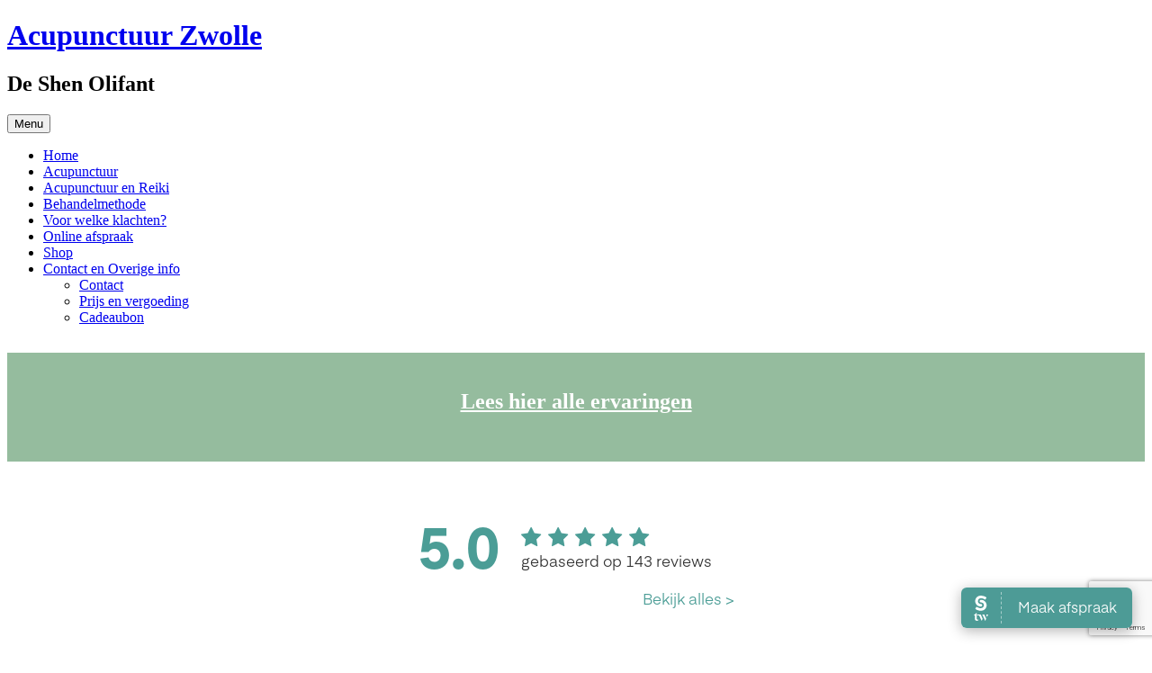

--- FILE ---
content_type: text/html; charset=UTF-8
request_url: https://deshenolifant.nl/?wptouch_switch=mobile&redirect=http%3A%2F%2Fctor.com.ua
body_size: 20209
content:
<!DOCTYPE html>
<html lang="nl-NL">
<head>
<meta charset="UTF-8">
<meta name="viewport" content="width=device-width, initial-scale=1">
<link rel="profile" href="http://gmpg.org/xfn/11">
<link rel="pingback" href="https://deshenolifant.nl/xmlrpc.php">

			<style>
			.fuse_social_icons_links {
			    display: block;
			}
			.facebook-awesome-social::before {
			    content: "\f09a" !important;
			}
			


			.awesome-social-img img {
			    position: absolute;
			    top: 50%;
			    left: 50%;
			    transform: translate(-50%,-50%);
			}

			.awesome-social-img {
			    position: relative;
			}			
			.icon_wrapper .awesome-social {
			    font-family: 'FuseAwesome' !important;
			}
			#icon_wrapper .fuse_social_icons_links .awesome-social {
			    font-family: "FuseAwesome" !important;
			    ext-rendering: auto !important;
			    -webkit-font-smoothing: antialiased !important;
			    -moz-osx-font-smoothing: grayscale !important;
			}
									
			
			#icon_wrapper{
				position: fixed;
				top: 50%;
				left: 0px;
				z-index: 99999;
			}
			
			.awesome-social

			{

            margin-top:2px;

			color: #fff !important;

			text-align: center !important;

			display: block;

			
			line-height: 51px !important;

			width: 48px !important;

			height: 48px !important;

			font-size: 28px !important;

			


			}

			
			.fuse_social_icons_links

			{

			outline:0 !important;



			}

			.fuse_social_icons_links:hover{

			text-decoration:none !important;

			}

			
			.fb-awesome-social

			{

			background: #3b5998;
			border-color: #3b5998;
			
			}
			.facebook-awesome-social

			{

			background: #3b5998;
			border-color: #3b5998;
						}
			
			.fuseicon-threads.threads-awesome-social.awesome-social::before {
			    content: "\e900";
			    font-family: 'FuseCustomIcons' !important;
			    			}

			.fuseicon-threads.threads-awesome-social.awesome-social {
			    background: #000;
			}


			.tw-awesome-social

			{

			background:#00aced;
			border-color: #00aced;
			
			}
			.twitter-awesome-social

			{

			background:#000;
			border-color: #000;
			
			}
			.rss-awesome-social

			{

			background:#FA9B39;
			border-color: #FA9B39;
			
			}

			.linkedin-awesome-social

			{

			background:#007bb6;
			border-color: #007bb6;
						}

			.youtube-awesome-social

			{

			background:#bb0000;
			border-color: #bb0000;
						}

			.flickr-awesome-social

			{

			background: #ff0084;
			border-color: #ff0084;
						}

			.pinterest-awesome-social

			{

			background:#cb2027;
			border-color: #cb2027;
						}

			.stumbleupon-awesome-social

			{

			background:#f74425 ;
			border-color: #f74425;
						}

			.google-plus-awesome-social

			{

			background:#f74425 ;
			border-color: #f74425;
						}

			.instagram-awesome-social

			{

			    background: -moz-linear-gradient(45deg, #f09433 0%, #e6683c 25%, #dc2743 50%, #cc2366 75%, #bc1888 100%);
			    background: -webkit-linear-gradient(45deg, #f09433 0%,#e6683c 25%,#dc2743 50%,#cc2366 75%,#bc1888 100%);
			    background: linear-gradient(45deg, #f09433 0%,#e6683c 25%,#dc2743 50%,#cc2366 75%,#bc1888 100%);
			    filter: progid:DXImageTransform.Microsoft.gradient( startColorstr='#f09433', endColorstr='#bc1888',GradientType=1 );
			    border-color: #f09433;
					    

			}

			.tumblr-awesome-social

			{

			background: #32506d ;
			border-color: #32506d;
						}

			.vine-awesome-social

			{

			background: #00bf8f ;
			border-color: #00bf8f;
						}

            .vk-awesome-social {



            background: #45668e ;
            border-color: #45668e;
            
            }

            .soundcloud-awesome-social

                {

            background: #ff3300 ;
            border-color: #ff3300;
            
                }

                .reddit-awesome-social{



            background: #ff4500 ;
            border-color: #ff4500;

                            }

                .stack-awesome-social{



            background: #fe7a15 ;
            border-color: #fe7a15;
            
                }

                .behance-awesome-social{

            background: #1769ff ;
            border-color: #1769ff;
            
                }

                .github-awesome-social{

            background: #999999 ;
            border-color: #999999;
            


                }

                .envelope-awesome-social{

                  background: #ccc ;
 				  border-color: #ccc;                 
 				                  }

/*  Mobile */









             




			</style>

<meta name='robots' content='index, follow, max-image-preview:large, max-snippet:-1, max-video-preview:-1' />
<script>window._wca = window._wca || [];</script>

	<!-- This site is optimized with the Yoast SEO plugin v26.6 - https://yoast.com/wordpress/plugins/seo/ -->
	<title>Welkom bij Acupunctuurpraktijk De Shen Olifant - Acupunctuur Zwolle</title>
	<meta name="description" content="Heb je een klacht? Wil je weten of acupunctuur je klacht kan behandelen? Neem gerust contact op voor meer informatie of voor het maken van een afspraak." />
	<link rel="canonical" href="https://deshenolifant.nl/" />
	<meta property="og:locale" content="nl_NL" />
	<meta property="og:type" content="website" />
	<meta property="og:title" content="Welkom bij Acupunctuurpraktijk De Shen Olifant - Acupunctuur Zwolle" />
	<meta property="og:description" content="Heb je een klacht? Wil je weten of acupunctuur je klacht kan behandelen? Neem gerust contact op voor meer informatie of voor het maken van een afspraak." />
	<meta property="og:url" content="https://deshenolifant.nl/" />
	<meta property="og:site_name" content="Acupunctuur Zwolle" />
	<meta property="article:publisher" content="https://www.facebook.com/AcupunctuurZwolleDeShenOlifant/" />
	<meta property="article:modified_time" content="2025-12-27T14:56:43+00:00" />
	<meta property="og:image" content="https://deshenolifant.nl/wp-content/uploads/2018/09/Acupunctuur-Zwolle-e1536138511428.jpeg" />
	<meta property="og:image:width" content="2444" />
	<meta property="og:image:height" content="3205" />
	<meta property="og:image:type" content="image/jpeg" />
	<meta name="twitter:card" content="summary_large_image" />
	<script type="application/ld+json" class="yoast-schema-graph">{"@context":"https://schema.org","@graph":[{"@type":"WebPage","@id":"https://deshenolifant.nl/","url":"https://deshenolifant.nl/","name":"Welkom bij Acupunctuurpraktijk De Shen Olifant - Acupunctuur Zwolle","isPartOf":{"@id":"https://deshenolifant.nl/#website"},"about":{"@id":"https://deshenolifant.nl/#organization"},"datePublished":"2015-04-08T10:28:01+00:00","dateModified":"2025-12-27T14:56:43+00:00","description":"Heb je een klacht? Wil je weten of acupunctuur je klacht kan behandelen? Neem gerust contact op voor meer informatie of voor het maken van een afspraak.","breadcrumb":{"@id":"https://deshenolifant.nl/#breadcrumb"},"inLanguage":"nl-NL","potentialAction":[{"@type":"ReadAction","target":["https://deshenolifant.nl/"]}]},{"@type":"BreadcrumbList","@id":"https://deshenolifant.nl/#breadcrumb","itemListElement":[{"@type":"ListItem","position":1,"name":"Home"}]},{"@type":"WebSite","@id":"https://deshenolifant.nl/#website","url":"https://deshenolifant.nl/","name":"Acupunctuur Zwolle","description":"De Shen Olifant","publisher":{"@id":"https://deshenolifant.nl/#organization"},"potentialAction":[{"@type":"SearchAction","target":{"@type":"EntryPoint","urlTemplate":"https://deshenolifant.nl/?s={search_term_string}"},"query-input":{"@type":"PropertyValueSpecification","valueRequired":true,"valueName":"search_term_string"}}],"inLanguage":"nl-NL"},{"@type":"Organization","@id":"https://deshenolifant.nl/#organization","name":"Acupunctuurpraktijk De Shen Olifant","url":"https://deshenolifant.nl/","logo":{"@type":"ImageObject","inLanguage":"nl-NL","@id":"https://deshenolifant.nl/#/schema/logo/image/","url":"https://deshenolifant.nl/wp-content/uploads/2019/05/Logo-Acupunctuur.png","contentUrl":"https://deshenolifant.nl/wp-content/uploads/2019/05/Logo-Acupunctuur.png","width":530,"height":392,"caption":"Acupunctuurpraktijk De Shen Olifant"},"image":{"@id":"https://deshenolifant.nl/#/schema/logo/image/"},"sameAs":["https://www.facebook.com/AcupunctuurZwolleDeShenOlifant/"]}]}</script>
	<!-- / Yoast SEO plugin. -->


<link rel='dns-prefetch' href='//widgetlogic.org' />
<link rel='dns-prefetch' href='//stats.wp.com' />
<link rel='dns-prefetch' href='//platform-api.sharethis.com' />
<link rel='dns-prefetch' href='//fonts.googleapis.com' />
<link rel="alternate" type="application/rss+xml" title="Acupunctuur Zwolle &raquo; feed" href="https://deshenolifant.nl/feed/" />
<link rel="alternate" type="application/rss+xml" title="Acupunctuur Zwolle &raquo; reacties feed" href="https://deshenolifant.nl/comments/feed/" />
<link rel="alternate" title="oEmbed (JSON)" type="application/json+oembed" href="https://deshenolifant.nl/wp-json/oembed/1.0/embed?url=https%3A%2F%2Fdeshenolifant.nl%2F" />
<link rel="alternate" title="oEmbed (XML)" type="text/xml+oembed" href="https://deshenolifant.nl/wp-json/oembed/1.0/embed?url=https%3A%2F%2Fdeshenolifant.nl%2F&#038;format=xml" />
		<!-- This site uses the Google Analytics by MonsterInsights plugin v9.11.1 - Using Analytics tracking - https://www.monsterinsights.com/ -->
							<script src="//www.googletagmanager.com/gtag/js?id=G-NN1SVE46WE"  data-cfasync="false" data-wpfc-render="false" type="text/javascript" async></script>
			<script data-cfasync="false" data-wpfc-render="false" type="text/javascript">
				var mi_version = '9.11.1';
				var mi_track_user = true;
				var mi_no_track_reason = '';
								var MonsterInsightsDefaultLocations = {"page_location":"https:\/\/deshenolifant.nl\/?wptouch_switch=mobile&redirect=http%3A%2F%2Fctor.com.ua"};
								if ( typeof MonsterInsightsPrivacyGuardFilter === 'function' ) {
					var MonsterInsightsLocations = (typeof MonsterInsightsExcludeQuery === 'object') ? MonsterInsightsPrivacyGuardFilter( MonsterInsightsExcludeQuery ) : MonsterInsightsPrivacyGuardFilter( MonsterInsightsDefaultLocations );
				} else {
					var MonsterInsightsLocations = (typeof MonsterInsightsExcludeQuery === 'object') ? MonsterInsightsExcludeQuery : MonsterInsightsDefaultLocations;
				}

								var disableStrs = [
										'ga-disable-G-NN1SVE46WE',
									];

				/* Function to detect opted out users */
				function __gtagTrackerIsOptedOut() {
					for (var index = 0; index < disableStrs.length; index++) {
						if (document.cookie.indexOf(disableStrs[index] + '=true') > -1) {
							return true;
						}
					}

					return false;
				}

				/* Disable tracking if the opt-out cookie exists. */
				if (__gtagTrackerIsOptedOut()) {
					for (var index = 0; index < disableStrs.length; index++) {
						window[disableStrs[index]] = true;
					}
				}

				/* Opt-out function */
				function __gtagTrackerOptout() {
					for (var index = 0; index < disableStrs.length; index++) {
						document.cookie = disableStrs[index] + '=true; expires=Thu, 31 Dec 2099 23:59:59 UTC; path=/';
						window[disableStrs[index]] = true;
					}
				}

				if ('undefined' === typeof gaOptout) {
					function gaOptout() {
						__gtagTrackerOptout();
					}
				}
								window.dataLayer = window.dataLayer || [];

				window.MonsterInsightsDualTracker = {
					helpers: {},
					trackers: {},
				};
				if (mi_track_user) {
					function __gtagDataLayer() {
						dataLayer.push(arguments);
					}

					function __gtagTracker(type, name, parameters) {
						if (!parameters) {
							parameters = {};
						}

						if (parameters.send_to) {
							__gtagDataLayer.apply(null, arguments);
							return;
						}

						if (type === 'event') {
														parameters.send_to = monsterinsights_frontend.v4_id;
							var hookName = name;
							if (typeof parameters['event_category'] !== 'undefined') {
								hookName = parameters['event_category'] + ':' + name;
							}

							if (typeof MonsterInsightsDualTracker.trackers[hookName] !== 'undefined') {
								MonsterInsightsDualTracker.trackers[hookName](parameters);
							} else {
								__gtagDataLayer('event', name, parameters);
							}
							
						} else {
							__gtagDataLayer.apply(null, arguments);
						}
					}

					__gtagTracker('js', new Date());
					__gtagTracker('set', {
						'developer_id.dZGIzZG': true,
											});
					if ( MonsterInsightsLocations.page_location ) {
						__gtagTracker('set', MonsterInsightsLocations);
					}
										__gtagTracker('config', 'G-NN1SVE46WE', {"forceSSL":"true","link_attribution":"true"} );
										window.gtag = __gtagTracker;										(function () {
						/* https://developers.google.com/analytics/devguides/collection/analyticsjs/ */
						/* ga and __gaTracker compatibility shim. */
						var noopfn = function () {
							return null;
						};
						var newtracker = function () {
							return new Tracker();
						};
						var Tracker = function () {
							return null;
						};
						var p = Tracker.prototype;
						p.get = noopfn;
						p.set = noopfn;
						p.send = function () {
							var args = Array.prototype.slice.call(arguments);
							args.unshift('send');
							__gaTracker.apply(null, args);
						};
						var __gaTracker = function () {
							var len = arguments.length;
							if (len === 0) {
								return;
							}
							var f = arguments[len - 1];
							if (typeof f !== 'object' || f === null || typeof f.hitCallback !== 'function') {
								if ('send' === arguments[0]) {
									var hitConverted, hitObject = false, action;
									if ('event' === arguments[1]) {
										if ('undefined' !== typeof arguments[3]) {
											hitObject = {
												'eventAction': arguments[3],
												'eventCategory': arguments[2],
												'eventLabel': arguments[4],
												'value': arguments[5] ? arguments[5] : 1,
											}
										}
									}
									if ('pageview' === arguments[1]) {
										if ('undefined' !== typeof arguments[2]) {
											hitObject = {
												'eventAction': 'page_view',
												'page_path': arguments[2],
											}
										}
									}
									if (typeof arguments[2] === 'object') {
										hitObject = arguments[2];
									}
									if (typeof arguments[5] === 'object') {
										Object.assign(hitObject, arguments[5]);
									}
									if ('undefined' !== typeof arguments[1].hitType) {
										hitObject = arguments[1];
										if ('pageview' === hitObject.hitType) {
											hitObject.eventAction = 'page_view';
										}
									}
									if (hitObject) {
										action = 'timing' === arguments[1].hitType ? 'timing_complete' : hitObject.eventAction;
										hitConverted = mapArgs(hitObject);
										__gtagTracker('event', action, hitConverted);
									}
								}
								return;
							}

							function mapArgs(args) {
								var arg, hit = {};
								var gaMap = {
									'eventCategory': 'event_category',
									'eventAction': 'event_action',
									'eventLabel': 'event_label',
									'eventValue': 'event_value',
									'nonInteraction': 'non_interaction',
									'timingCategory': 'event_category',
									'timingVar': 'name',
									'timingValue': 'value',
									'timingLabel': 'event_label',
									'page': 'page_path',
									'location': 'page_location',
									'title': 'page_title',
									'referrer' : 'page_referrer',
								};
								for (arg in args) {
																		if (!(!args.hasOwnProperty(arg) || !gaMap.hasOwnProperty(arg))) {
										hit[gaMap[arg]] = args[arg];
									} else {
										hit[arg] = args[arg];
									}
								}
								return hit;
							}

							try {
								f.hitCallback();
							} catch (ex) {
							}
						};
						__gaTracker.create = newtracker;
						__gaTracker.getByName = newtracker;
						__gaTracker.getAll = function () {
							return [];
						};
						__gaTracker.remove = noopfn;
						__gaTracker.loaded = true;
						window['__gaTracker'] = __gaTracker;
					})();
									} else {
										console.log("");
					(function () {
						function __gtagTracker() {
							return null;
						}

						window['__gtagTracker'] = __gtagTracker;
						window['gtag'] = __gtagTracker;
					})();
									}
			</script>
							<!-- / Google Analytics by MonsterInsights -->
		<style id='wp-img-auto-sizes-contain-inline-css' type='text/css'>
img:is([sizes=auto i],[sizes^="auto," i]){contain-intrinsic-size:3000px 1500px}
/*# sourceURL=wp-img-auto-sizes-contain-inline-css */
</style>
<style id='wp-block-library-inline-css' type='text/css'>
:root{--wp-block-synced-color:#7a00df;--wp-block-synced-color--rgb:122,0,223;--wp-bound-block-color:var(--wp-block-synced-color);--wp-editor-canvas-background:#ddd;--wp-admin-theme-color:#007cba;--wp-admin-theme-color--rgb:0,124,186;--wp-admin-theme-color-darker-10:#006ba1;--wp-admin-theme-color-darker-10--rgb:0,107,160.5;--wp-admin-theme-color-darker-20:#005a87;--wp-admin-theme-color-darker-20--rgb:0,90,135;--wp-admin-border-width-focus:2px}@media (min-resolution:192dpi){:root{--wp-admin-border-width-focus:1.5px}}.wp-element-button{cursor:pointer}:root .has-very-light-gray-background-color{background-color:#eee}:root .has-very-dark-gray-background-color{background-color:#313131}:root .has-very-light-gray-color{color:#eee}:root .has-very-dark-gray-color{color:#313131}:root .has-vivid-green-cyan-to-vivid-cyan-blue-gradient-background{background:linear-gradient(135deg,#00d084,#0693e3)}:root .has-purple-crush-gradient-background{background:linear-gradient(135deg,#34e2e4,#4721fb 50%,#ab1dfe)}:root .has-hazy-dawn-gradient-background{background:linear-gradient(135deg,#faaca8,#dad0ec)}:root .has-subdued-olive-gradient-background{background:linear-gradient(135deg,#fafae1,#67a671)}:root .has-atomic-cream-gradient-background{background:linear-gradient(135deg,#fdd79a,#004a59)}:root .has-nightshade-gradient-background{background:linear-gradient(135deg,#330968,#31cdcf)}:root .has-midnight-gradient-background{background:linear-gradient(135deg,#020381,#2874fc)}:root{--wp--preset--font-size--normal:16px;--wp--preset--font-size--huge:42px}.has-regular-font-size{font-size:1em}.has-larger-font-size{font-size:2.625em}.has-normal-font-size{font-size:var(--wp--preset--font-size--normal)}.has-huge-font-size{font-size:var(--wp--preset--font-size--huge)}.has-text-align-center{text-align:center}.has-text-align-left{text-align:left}.has-text-align-right{text-align:right}.has-fit-text{white-space:nowrap!important}#end-resizable-editor-section{display:none}.aligncenter{clear:both}.items-justified-left{justify-content:flex-start}.items-justified-center{justify-content:center}.items-justified-right{justify-content:flex-end}.items-justified-space-between{justify-content:space-between}.screen-reader-text{border:0;clip-path:inset(50%);height:1px;margin:-1px;overflow:hidden;padding:0;position:absolute;width:1px;word-wrap:normal!important}.screen-reader-text:focus{background-color:#ddd;clip-path:none;color:#444;display:block;font-size:1em;height:auto;left:5px;line-height:normal;padding:15px 23px 14px;text-decoration:none;top:5px;width:auto;z-index:100000}html :where(.has-border-color){border-style:solid}html :where([style*=border-top-color]){border-top-style:solid}html :where([style*=border-right-color]){border-right-style:solid}html :where([style*=border-bottom-color]){border-bottom-style:solid}html :where([style*=border-left-color]){border-left-style:solid}html :where([style*=border-width]){border-style:solid}html :where([style*=border-top-width]){border-top-style:solid}html :where([style*=border-right-width]){border-right-style:solid}html :where([style*=border-bottom-width]){border-bottom-style:solid}html :where([style*=border-left-width]){border-left-style:solid}html :where(img[class*=wp-image-]){height:auto;max-width:100%}:where(figure){margin:0 0 1em}html :where(.is-position-sticky){--wp-admin--admin-bar--position-offset:var(--wp-admin--admin-bar--height,0px)}@media screen and (max-width:600px){html :where(.is-position-sticky){--wp-admin--admin-bar--position-offset:0px}}

/*# sourceURL=wp-block-library-inline-css */
</style><style id='global-styles-inline-css' type='text/css'>
:root{--wp--preset--aspect-ratio--square: 1;--wp--preset--aspect-ratio--4-3: 4/3;--wp--preset--aspect-ratio--3-4: 3/4;--wp--preset--aspect-ratio--3-2: 3/2;--wp--preset--aspect-ratio--2-3: 2/3;--wp--preset--aspect-ratio--16-9: 16/9;--wp--preset--aspect-ratio--9-16: 9/16;--wp--preset--color--black: #000000;--wp--preset--color--cyan-bluish-gray: #abb8c3;--wp--preset--color--white: #ffffff;--wp--preset--color--pale-pink: #f78da7;--wp--preset--color--vivid-red: #cf2e2e;--wp--preset--color--luminous-vivid-orange: #ff6900;--wp--preset--color--luminous-vivid-amber: #fcb900;--wp--preset--color--light-green-cyan: #7bdcb5;--wp--preset--color--vivid-green-cyan: #00d084;--wp--preset--color--pale-cyan-blue: #8ed1fc;--wp--preset--color--vivid-cyan-blue: #0693e3;--wp--preset--color--vivid-purple: #9b51e0;--wp--preset--gradient--vivid-cyan-blue-to-vivid-purple: linear-gradient(135deg,rgb(6,147,227) 0%,rgb(155,81,224) 100%);--wp--preset--gradient--light-green-cyan-to-vivid-green-cyan: linear-gradient(135deg,rgb(122,220,180) 0%,rgb(0,208,130) 100%);--wp--preset--gradient--luminous-vivid-amber-to-luminous-vivid-orange: linear-gradient(135deg,rgb(252,185,0) 0%,rgb(255,105,0) 100%);--wp--preset--gradient--luminous-vivid-orange-to-vivid-red: linear-gradient(135deg,rgb(255,105,0) 0%,rgb(207,46,46) 100%);--wp--preset--gradient--very-light-gray-to-cyan-bluish-gray: linear-gradient(135deg,rgb(238,238,238) 0%,rgb(169,184,195) 100%);--wp--preset--gradient--cool-to-warm-spectrum: linear-gradient(135deg,rgb(74,234,220) 0%,rgb(151,120,209) 20%,rgb(207,42,186) 40%,rgb(238,44,130) 60%,rgb(251,105,98) 80%,rgb(254,248,76) 100%);--wp--preset--gradient--blush-light-purple: linear-gradient(135deg,rgb(255,206,236) 0%,rgb(152,150,240) 100%);--wp--preset--gradient--blush-bordeaux: linear-gradient(135deg,rgb(254,205,165) 0%,rgb(254,45,45) 50%,rgb(107,0,62) 100%);--wp--preset--gradient--luminous-dusk: linear-gradient(135deg,rgb(255,203,112) 0%,rgb(199,81,192) 50%,rgb(65,88,208) 100%);--wp--preset--gradient--pale-ocean: linear-gradient(135deg,rgb(255,245,203) 0%,rgb(182,227,212) 50%,rgb(51,167,181) 100%);--wp--preset--gradient--electric-grass: linear-gradient(135deg,rgb(202,248,128) 0%,rgb(113,206,126) 100%);--wp--preset--gradient--midnight: linear-gradient(135deg,rgb(2,3,129) 0%,rgb(40,116,252) 100%);--wp--preset--font-size--small: 13px;--wp--preset--font-size--medium: 20px;--wp--preset--font-size--large: 36px;--wp--preset--font-size--x-large: 42px;--wp--preset--font-family--inter: "Inter", sans-serif;--wp--preset--font-family--cardo: Cardo;--wp--preset--spacing--20: 0.44rem;--wp--preset--spacing--30: 0.67rem;--wp--preset--spacing--40: 1rem;--wp--preset--spacing--50: 1.5rem;--wp--preset--spacing--60: 2.25rem;--wp--preset--spacing--70: 3.38rem;--wp--preset--spacing--80: 5.06rem;--wp--preset--shadow--natural: 6px 6px 9px rgba(0, 0, 0, 0.2);--wp--preset--shadow--deep: 12px 12px 50px rgba(0, 0, 0, 0.4);--wp--preset--shadow--sharp: 6px 6px 0px rgba(0, 0, 0, 0.2);--wp--preset--shadow--outlined: 6px 6px 0px -3px rgb(255, 255, 255), 6px 6px rgb(0, 0, 0);--wp--preset--shadow--crisp: 6px 6px 0px rgb(0, 0, 0);}:where(.is-layout-flex){gap: 0.5em;}:where(.is-layout-grid){gap: 0.5em;}body .is-layout-flex{display: flex;}.is-layout-flex{flex-wrap: wrap;align-items: center;}.is-layout-flex > :is(*, div){margin: 0;}body .is-layout-grid{display: grid;}.is-layout-grid > :is(*, div){margin: 0;}:where(.wp-block-columns.is-layout-flex){gap: 2em;}:where(.wp-block-columns.is-layout-grid){gap: 2em;}:where(.wp-block-post-template.is-layout-flex){gap: 1.25em;}:where(.wp-block-post-template.is-layout-grid){gap: 1.25em;}.has-black-color{color: var(--wp--preset--color--black) !important;}.has-cyan-bluish-gray-color{color: var(--wp--preset--color--cyan-bluish-gray) !important;}.has-white-color{color: var(--wp--preset--color--white) !important;}.has-pale-pink-color{color: var(--wp--preset--color--pale-pink) !important;}.has-vivid-red-color{color: var(--wp--preset--color--vivid-red) !important;}.has-luminous-vivid-orange-color{color: var(--wp--preset--color--luminous-vivid-orange) !important;}.has-luminous-vivid-amber-color{color: var(--wp--preset--color--luminous-vivid-amber) !important;}.has-light-green-cyan-color{color: var(--wp--preset--color--light-green-cyan) !important;}.has-vivid-green-cyan-color{color: var(--wp--preset--color--vivid-green-cyan) !important;}.has-pale-cyan-blue-color{color: var(--wp--preset--color--pale-cyan-blue) !important;}.has-vivid-cyan-blue-color{color: var(--wp--preset--color--vivid-cyan-blue) !important;}.has-vivid-purple-color{color: var(--wp--preset--color--vivid-purple) !important;}.has-black-background-color{background-color: var(--wp--preset--color--black) !important;}.has-cyan-bluish-gray-background-color{background-color: var(--wp--preset--color--cyan-bluish-gray) !important;}.has-white-background-color{background-color: var(--wp--preset--color--white) !important;}.has-pale-pink-background-color{background-color: var(--wp--preset--color--pale-pink) !important;}.has-vivid-red-background-color{background-color: var(--wp--preset--color--vivid-red) !important;}.has-luminous-vivid-orange-background-color{background-color: var(--wp--preset--color--luminous-vivid-orange) !important;}.has-luminous-vivid-amber-background-color{background-color: var(--wp--preset--color--luminous-vivid-amber) !important;}.has-light-green-cyan-background-color{background-color: var(--wp--preset--color--light-green-cyan) !important;}.has-vivid-green-cyan-background-color{background-color: var(--wp--preset--color--vivid-green-cyan) !important;}.has-pale-cyan-blue-background-color{background-color: var(--wp--preset--color--pale-cyan-blue) !important;}.has-vivid-cyan-blue-background-color{background-color: var(--wp--preset--color--vivid-cyan-blue) !important;}.has-vivid-purple-background-color{background-color: var(--wp--preset--color--vivid-purple) !important;}.has-black-border-color{border-color: var(--wp--preset--color--black) !important;}.has-cyan-bluish-gray-border-color{border-color: var(--wp--preset--color--cyan-bluish-gray) !important;}.has-white-border-color{border-color: var(--wp--preset--color--white) !important;}.has-pale-pink-border-color{border-color: var(--wp--preset--color--pale-pink) !important;}.has-vivid-red-border-color{border-color: var(--wp--preset--color--vivid-red) !important;}.has-luminous-vivid-orange-border-color{border-color: var(--wp--preset--color--luminous-vivid-orange) !important;}.has-luminous-vivid-amber-border-color{border-color: var(--wp--preset--color--luminous-vivid-amber) !important;}.has-light-green-cyan-border-color{border-color: var(--wp--preset--color--light-green-cyan) !important;}.has-vivid-green-cyan-border-color{border-color: var(--wp--preset--color--vivid-green-cyan) !important;}.has-pale-cyan-blue-border-color{border-color: var(--wp--preset--color--pale-cyan-blue) !important;}.has-vivid-cyan-blue-border-color{border-color: var(--wp--preset--color--vivid-cyan-blue) !important;}.has-vivid-purple-border-color{border-color: var(--wp--preset--color--vivid-purple) !important;}.has-vivid-cyan-blue-to-vivid-purple-gradient-background{background: var(--wp--preset--gradient--vivid-cyan-blue-to-vivid-purple) !important;}.has-light-green-cyan-to-vivid-green-cyan-gradient-background{background: var(--wp--preset--gradient--light-green-cyan-to-vivid-green-cyan) !important;}.has-luminous-vivid-amber-to-luminous-vivid-orange-gradient-background{background: var(--wp--preset--gradient--luminous-vivid-amber-to-luminous-vivid-orange) !important;}.has-luminous-vivid-orange-to-vivid-red-gradient-background{background: var(--wp--preset--gradient--luminous-vivid-orange-to-vivid-red) !important;}.has-very-light-gray-to-cyan-bluish-gray-gradient-background{background: var(--wp--preset--gradient--very-light-gray-to-cyan-bluish-gray) !important;}.has-cool-to-warm-spectrum-gradient-background{background: var(--wp--preset--gradient--cool-to-warm-spectrum) !important;}.has-blush-light-purple-gradient-background{background: var(--wp--preset--gradient--blush-light-purple) !important;}.has-blush-bordeaux-gradient-background{background: var(--wp--preset--gradient--blush-bordeaux) !important;}.has-luminous-dusk-gradient-background{background: var(--wp--preset--gradient--luminous-dusk) !important;}.has-pale-ocean-gradient-background{background: var(--wp--preset--gradient--pale-ocean) !important;}.has-electric-grass-gradient-background{background: var(--wp--preset--gradient--electric-grass) !important;}.has-midnight-gradient-background{background: var(--wp--preset--gradient--midnight) !important;}.has-small-font-size{font-size: var(--wp--preset--font-size--small) !important;}.has-medium-font-size{font-size: var(--wp--preset--font-size--medium) !important;}.has-large-font-size{font-size: var(--wp--preset--font-size--large) !important;}.has-x-large-font-size{font-size: var(--wp--preset--font-size--x-large) !important;}
/*# sourceURL=global-styles-inline-css */
</style>

<style id='classic-theme-styles-inline-css' type='text/css'>
/*! This file is auto-generated */
.wp-block-button__link{color:#fff;background-color:#32373c;border-radius:9999px;box-shadow:none;text-decoration:none;padding:calc(.667em + 2px) calc(1.333em + 2px);font-size:1.125em}.wp-block-file__button{background:#32373c;color:#fff;text-decoration:none}
/*# sourceURL=/wp-includes/css/classic-themes.min.css */
</style>
<link rel='stylesheet' id='block-widget-css' href='https://deshenolifant.nl/wp-content/plugins/widget-logic/block_widget/css/widget.css?ver=1725007457' type='text/css' media='all' />
<link rel='stylesheet' id='contact-form-7-css' href='https://deshenolifant.nl/wp-content/plugins/contact-form-7/includes/css/styles.css?ver=6.1.4' type='text/css' media='all' />
<link rel='stylesheet' id='redux-extendify-styles-css' href='https://deshenolifant.nl/wp-content/plugins/fuse-social-floating-sidebar/framework/redux-core/assets/css/extendify-utilities.css?ver=4.4.0' type='text/css' media='all' />
<link rel='stylesheet' id='fuse-awesome-css' href='https://deshenolifant.nl/wp-content/plugins/fuse-social-floating-sidebar/inc/font-awesome/css/font-awesome.min.css?ver=5.4.12' type='text/css' media='all' />
<link rel='stylesheet' id='jquery.fancybox-css' href='https://deshenolifant.nl/wp-content/plugins/google-map-with-fancybox-popup/inc/jquery.fancybox.min.css?ver=6.9' type='text/css' media='all' />
<link rel='stylesheet' id='responsive_map_css-css' href='https://deshenolifant.nl/wp-content/plugins/responsive-maps-plugin/includes/css/rsmaps.css?ver=2.23' type='text/css' media='all' />
<link rel='stylesheet' id='siteorigin-panels-front-css' href='https://deshenolifant.nl/wp-content/plugins/siteorigin-panels/css/front-flex.min.css?ver=2.33.4' type='text/css' media='all' />
<link rel='stylesheet' id='sow-headline-default-030ef570417f-87-css' href='https://deshenolifant.nl/wp-content/uploads/siteorigin-widgets/sow-headline-default-030ef570417f-87.css?ver=6.9' type='text/css' media='all' />
<link rel='stylesheet' id='sow-headline-default-eafff46c4538-87-css' href='https://deshenolifant.nl/wp-content/uploads/siteorigin-widgets/sow-headline-default-eafff46c4538-87.css?ver=6.9' type='text/css' media='all' />
<link rel='stylesheet' id='sow-headline-default-ec1eb4cebc48-87-css' href='https://deshenolifant.nl/wp-content/uploads/siteorigin-widgets/sow-headline-default-ec1eb4cebc48-87.css?ver=6.9' type='text/css' media='all' />
<link rel='stylesheet' id='siteorigin-widgets-css' href='https://deshenolifant.nl/wp-content/plugins/so-widgets-bundle/widgets/features/css/style.css?ver=1.70.3' type='text/css' media='all' />
<link rel='stylesheet' id='sow-features-default-574364d8531e-87-css' href='https://deshenolifant.nl/wp-content/uploads/siteorigin-widgets/sow-features-default-574364d8531e-87.css?ver=6.9' type='text/css' media='all' />
<link rel='stylesheet' id='sow-features-default-66b21c9831b3-87-css' href='https://deshenolifant.nl/wp-content/uploads/siteorigin-widgets/sow-features-default-66b21c9831b3-87.css?ver=6.9' type='text/css' media='all' />
<link rel='stylesheet' id='sow-button-base-css' href='https://deshenolifant.nl/wp-content/plugins/so-widgets-bundle/widgets/button/css/style.css?ver=1.70.3' type='text/css' media='all' />
<link rel='stylesheet' id='sow-button-atom-8a5a6032d29a-87-css' href='https://deshenolifant.nl/wp-content/uploads/siteorigin-widgets/sow-button-atom-8a5a6032d29a-87.css?ver=6.9' type='text/css' media='all' />
<link rel='stylesheet' id='woocommerce-layout-css' href='https://deshenolifant.nl/wp-content/plugins/woocommerce/assets/css/woocommerce-layout.css?ver=10.4.3' type='text/css' media='all' />
<style id='woocommerce-layout-inline-css' type='text/css'>

	.infinite-scroll .woocommerce-pagination {
		display: none;
	}
/*# sourceURL=woocommerce-layout-inline-css */
</style>
<link rel='stylesheet' id='woocommerce-smallscreen-css' href='https://deshenolifant.nl/wp-content/plugins/woocommerce/assets/css/woocommerce-smallscreen.css?ver=10.4.3' type='text/css' media='only screen and (max-width: 768px)' />
<link rel='stylesheet' id='woocommerce-general-css' href='https://deshenolifant.nl/wp-content/plugins/woocommerce/assets/css/woocommerce.css?ver=10.4.3' type='text/css' media='all' />
<style id='woocommerce-inline-inline-css' type='text/css'>
.woocommerce form .form-row .required { visibility: visible; }
/*# sourceURL=woocommerce-inline-inline-css */
</style>
<link rel='stylesheet' id='parent-style-css' href='https://deshenolifant.nl/wp-content/themes/sela/style.css?ver=6.9' type='text/css' media='all' />
<link rel='stylesheet' id='child-style-css' href='https://deshenolifant.nl/wp-content/themes/sela-child/style.css?ver=6.9' type='text/css' media='all' />
<link rel='stylesheet' id='sela-fonts-css' href='https://fonts.googleapis.com/css?family=Source+Sans+Pro%3A300%2C300italic%2C400%2C400italic%2C600%7CDroid+Serif%3A400%2C400italic%7COswald%3A300%2C400&#038;subset=latin%2Clatin-ext' type='text/css' media='all' />
<link rel='stylesheet' id='genericons-css' href='https://deshenolifant.nl/wp-content/plugins/jetpack/_inc/genericons/genericons/genericons.css?ver=3.1' type='text/css' media='all' />
<link rel='stylesheet' id='sela-style-css' href='https://deshenolifant.nl/wp-content/themes/sela-child/style.css?ver=6.9' type='text/css' media='all' />
<link rel='stylesheet' id='easy_table_style-css' href='https://deshenolifant.nl/wp-content/plugins/easy-table/themes/default/style.css?ver=1.8' type='text/css' media='all' />
<link rel='stylesheet' id='wpgdprc-front-css-css' href='https://deshenolifant.nl/wp-content/plugins/wp-gdpr-compliance/Assets/css/front.css?ver=1707209778' type='text/css' media='all' />
<style id='wpgdprc-front-css-inline-css' type='text/css'>
:root{--wp-gdpr--bar--background-color: #000000;--wp-gdpr--bar--color: #ffffff;--wp-gdpr--button--background-color: #000000;--wp-gdpr--button--background-color--darken: #000000;--wp-gdpr--button--color: #ffffff;}
/*# sourceURL=wpgdprc-front-css-inline-css */
</style>
<script type="text/javascript" async='async' src="https://deshenolifant.nl/wp-content/plugins/google-analytics-for-wordpress/assets/js/frontend-gtag.min.js?ver=9.11.1" id="monsterinsights-frontend-script-js" async="async" data-wp-strategy="async"></script>
<script data-cfasync="false" data-wpfc-render="false" type="text/javascript" id='monsterinsights-frontend-script-js-extra'>/* <![CDATA[ */
var monsterinsights_frontend = {"js_events_tracking":"true","download_extensions":"doc,pdf,ppt,zip,xls,docx,pptx,xlsx","inbound_paths":"[{\"path\":\"\\\/go\\\/\",\"label\":\"affiliate\"},{\"path\":\"\\\/recommend\\\/\",\"label\":\"affiliate\"}]","home_url":"https:\/\/deshenolifant.nl","hash_tracking":"false","v4_id":"G-NN1SVE46WE"};/* ]]> */
</script>
<script type="text/javascript" src="https://deshenolifant.nl/wp-includes/js/jquery/jquery.min.js?ver=3.7.1" id="jquery-core-js"></script>
<script type="text/javascript" async='async' src="https://deshenolifant.nl/wp-includes/js/jquery/jquery-migrate.min.js?ver=3.4.1" id="jquery-migrate-js"></script>
<script type="text/javascript" id="fuse-social-script-js-extra">
/* <![CDATA[ */
var fuse_social = {"ajax_url":"https://deshenolifant.nl/wp-admin/admin-ajax.php"};
//# sourceURL=fuse-social-script-js-extra
/* ]]> */
</script>
<script type="text/javascript" async='async' src="https://deshenolifant.nl/wp-content/plugins/fuse-social-floating-sidebar/inc/js/fuse_script.js?ver=1516602052" id="fuse-social-script-js"></script>
<script type="text/javascript" async='async' src="https://deshenolifant.nl/wp-content/plugins/google-map-with-fancybox-popup/inc/jquery.fancybox.min.js?ver=6.9" id="jquery.fancybox-js"></script>
<script type="text/javascript" async='async' src="https://deshenolifant.nl/wp-content/plugins/woocommerce/assets/js/jquery-blockui/jquery.blockUI.min.js?ver=2.7.0-wc.10.4.3" id="wc-jquery-blockui-js" defer="defer" data-wp-strategy="defer"></script>
<script type="text/javascript" id="wc-add-to-cart-js-extra">
/* <![CDATA[ */
var wc_add_to_cart_params = {"ajax_url":"/wp-admin/admin-ajax.php","wc_ajax_url":"/?wc-ajax=%%endpoint%%","i18n_view_cart":"Bekijk winkelwagen","cart_url":"https://deshenolifant.nl/winkelwagen/","is_cart":"","cart_redirect_after_add":"no"};
//# sourceURL=wc-add-to-cart-js-extra
/* ]]> */
</script>
<script type="text/javascript" async='async' src="https://deshenolifant.nl/wp-content/plugins/woocommerce/assets/js/frontend/add-to-cart.min.js?ver=10.4.3" id="wc-add-to-cart-js" defer="defer" data-wp-strategy="defer"></script>
<script type="text/javascript" async='async' src="https://deshenolifant.nl/wp-content/plugins/woocommerce/assets/js/js-cookie/js.cookie.min.js?ver=2.1.4-wc.10.4.3" id="wc-js-cookie-js" defer="defer" data-wp-strategy="defer"></script>
<script type="text/javascript" id="woocommerce-js-extra">
/* <![CDATA[ */
var woocommerce_params = {"ajax_url":"/wp-admin/admin-ajax.php","wc_ajax_url":"/?wc-ajax=%%endpoint%%","i18n_password_show":"Wachtwoord weergeven","i18n_password_hide":"Wachtwoord verbergen"};
//# sourceURL=woocommerce-js-extra
/* ]]> */
</script>
<script type="text/javascript" async='async' src="https://deshenolifant.nl/wp-content/plugins/woocommerce/assets/js/frontend/woocommerce.min.js?ver=10.4.3" id="woocommerce-js" defer="defer" data-wp-strategy="defer"></script>
<script type="text/javascript" id="WCPAY_ASSETS-js-extra">
/* <![CDATA[ */
var wcpayAssets = {"url":"https://deshenolifant.nl/wp-content/plugins/woocommerce-payments/dist/"};
//# sourceURL=WCPAY_ASSETS-js-extra
/* ]]> */
</script>
<script type="text/javascript" async='async' src="https://stats.wp.com/s-202603.js" id="woocommerce-analytics-js" defer="defer" data-wp-strategy="defer"></script>
<script type="text/javascript" async='async' src="//platform-api.sharethis.com/js/sharethis.js#source=googleanalytics-wordpress#product=ga&amp;property=5ced01df5676af001119ea09" id="googleanalytics-platform-sharethis-js"></script>
<script type="text/javascript" id="wpgdprc-front-js-js-extra">
/* <![CDATA[ */
var wpgdprcFront = {"ajaxUrl":"https://deshenolifant.nl/wp-admin/admin-ajax.php","ajaxNonce":"a3e6df11c8","ajaxArg":"security","pluginPrefix":"wpgdprc","blogId":"1","isMultiSite":"","locale":"nl_NL","showSignUpModal":"","showFormModal":"","cookieName":"wpgdprc-consent","consentVersion":"","path":"/","prefix":"wpgdprc"};
//# sourceURL=wpgdprc-front-js-js-extra
/* ]]> */
</script>
<script type="text/javascript" async='async' src="https://deshenolifant.nl/wp-content/plugins/wp-gdpr-compliance/Assets/js/front.min.js?ver=1707209778" id="wpgdprc-front-js-js"></script>
<link rel="https://api.w.org/" href="https://deshenolifant.nl/wp-json/" /><link rel="alternate" title="JSON" type="application/json" href="https://deshenolifant.nl/wp-json/wp/v2/pages/87" /><link rel="EditURI" type="application/rsd+xml" title="RSD" href="https://deshenolifant.nl/xmlrpc.php?rsd" />
<meta name="generator" content="WordPress 6.9" />
<meta name="generator" content="WooCommerce 10.4.3" />
<link rel='shortlink' href='https://deshenolifant.nl/' />

<style>
1
2
3
[column width="180px" padding="10px"]content[/column]
[column width="120px" padding="10px"]content[/column]
[end_columns]
</style>
<meta name="generator" content="Redux 4.4.0" /><!-- Google Tag Manager -->
<script>(function(w,d,s,l,i){w[l]=w[l]||[];w[l].push({'gtm.start':
new Date().getTime(),event:'gtm.js'});var f=d.getElementsByTagName(s)[0],
j=d.createElement(s),dl=l!='dataLayer'?'&l='+l:'';j.async=true;j.src=
'https://www.googletagmanager.com/gtm.js?id='+i+dl;f.parentNode.insertBefore(j,f);
})(window,document,'script','dataLayer','GTM-TQ6GRRW');</script>
<!-- End Google Tag Manager -->	<style>img#wpstats{display:none}</style>
			<noscript><style>.woocommerce-product-gallery{ opacity: 1 !important; }</style></noscript>
	<script>
(function() {
	(function (i, s, o, g, r, a, m) {
		i['GoogleAnalyticsObject'] = r;
		i[r] = i[r] || function () {
				(i[r].q = i[r].q || []).push(arguments)
			}, i[r].l = 1 * new Date();
		a = s.createElement(o),
			m = s.getElementsByTagName(o)[0];
		a.async = 1;
		a.src = g;
		m.parentNode.insertBefore(a, m)
	})(window, document, 'script', 'https://google-analytics.com/analytics.js', 'ga');

	ga('create', 'UA-70067349-1', 'auto');
			ga('send', 'pageview');
	})();
</script>
<style media="all" id="siteorigin-panels-layouts-head">/* Layout 87 */ #pgc-87-0-0 , #pgc-87-1-0 , #pgc-87-2-0 , #pgc-87-3-0 , #pgc-87-4-0 , #pgc-87-5-0 , #pgc-87-6-0 , #pgc-87-8-0 , #pgc-87-9-0 , #pgc-87-10-0 { width:100%;width:calc(100% - ( 0 * 30px ) ) } #pg-87-0 , #pg-87-1 , #pg-87-2 , #pg-87-5 , #pg-87-6 , #pg-87-7 , #pg-87-8 , #pg-87-9 , #pl-87 .so-panel { margin-bottom:30px } #pg-87-3 , #pg-87-4 , #pg-87-10 , #pl-87 .so-panel:last-of-type { margin-bottom:0px } #pgc-87-7-0 , #pgc-87-7-1 { width:50%;width:calc(50% - ( 0.5 * 30px ) ) } #pl-87 #panel-87-7-1-0 { margin:0cm 0.5cm 0.5cm 0cm } #pg-87-0.panel-has-style > .panel-row-style, #pg-87-0.panel-no-style , #pg-87-1.panel-has-style > .panel-row-style, #pg-87-1.panel-no-style , #pg-87-2.panel-has-style > .panel-row-style, #pg-87-2.panel-no-style , #pg-87-3.panel-has-style > .panel-row-style, #pg-87-3.panel-no-style , #pg-87-4.panel-has-style > .panel-row-style, #pg-87-4.panel-no-style , #pg-87-5.panel-has-style > .panel-row-style, #pg-87-5.panel-no-style , #pg-87-6.panel-has-style > .panel-row-style, #pg-87-6.panel-no-style , #pg-87-7.panel-has-style > .panel-row-style, #pg-87-7.panel-no-style , #pg-87-8.panel-has-style > .panel-row-style, #pg-87-8.panel-no-style , #pg-87-9.panel-has-style > .panel-row-style, #pg-87-9.panel-no-style , #pg-87-10.panel-has-style > .panel-row-style, #pg-87-10.panel-no-style { -webkit-align-items:flex-start;align-items:flex-start } #pg-87-1> .panel-row-style , #pg-87-5> .panel-row-style , #pg-87-8> .panel-row-style { background-color:#95bc9e;padding:3% 0% 4% 0% } #pg-87-3> .panel-row-style { background-color:#95bc9e;padding:0% 0% 0% 0% } #pg-87-4> .panel-row-style , #pg-87-10> .panel-row-style { padding:6% 0% 5% 0% } @media (max-width:780px){ #pg-87-0.panel-no-style, #pg-87-0.panel-has-style > .panel-row-style, #pg-87-0 , #pg-87-1.panel-no-style, #pg-87-1.panel-has-style > .panel-row-style, #pg-87-1 , #pg-87-2.panel-no-style, #pg-87-2.panel-has-style > .panel-row-style, #pg-87-2 , #pg-87-3.panel-no-style, #pg-87-3.panel-has-style > .panel-row-style, #pg-87-3 , #pg-87-4.panel-no-style, #pg-87-4.panel-has-style > .panel-row-style, #pg-87-4 , #pg-87-5.panel-no-style, #pg-87-5.panel-has-style > .panel-row-style, #pg-87-5 , #pg-87-6.panel-no-style, #pg-87-6.panel-has-style > .panel-row-style, #pg-87-6 , #pg-87-7.panel-no-style, #pg-87-7.panel-has-style > .panel-row-style, #pg-87-7 , #pg-87-8.panel-no-style, #pg-87-8.panel-has-style > .panel-row-style, #pg-87-8 , #pg-87-9.panel-no-style, #pg-87-9.panel-has-style > .panel-row-style, #pg-87-9 , #pg-87-10.panel-no-style, #pg-87-10.panel-has-style > .panel-row-style, #pg-87-10 { -webkit-flex-direction:column;-ms-flex-direction:column;flex-direction:column } #pg-87-0 > .panel-grid-cell , #pg-87-0 > .panel-row-style > .panel-grid-cell , #pg-87-1 > .panel-grid-cell , #pg-87-1 > .panel-row-style > .panel-grid-cell , #pg-87-2 > .panel-grid-cell , #pg-87-2 > .panel-row-style > .panel-grid-cell , #pg-87-3 > .panel-grid-cell , #pg-87-3 > .panel-row-style > .panel-grid-cell , #pg-87-4 > .panel-grid-cell , #pg-87-4 > .panel-row-style > .panel-grid-cell , #pg-87-5 > .panel-grid-cell , #pg-87-5 > .panel-row-style > .panel-grid-cell , #pg-87-6 > .panel-grid-cell , #pg-87-6 > .panel-row-style > .panel-grid-cell , #pg-87-7 > .panel-grid-cell , #pg-87-7 > .panel-row-style > .panel-grid-cell , #pg-87-8 > .panel-grid-cell , #pg-87-8 > .panel-row-style > .panel-grid-cell , #pg-87-9 > .panel-grid-cell , #pg-87-9 > .panel-row-style > .panel-grid-cell , #pg-87-10 > .panel-grid-cell , #pg-87-10 > .panel-row-style > .panel-grid-cell { width:100%;margin-right:0 } #pgc-87-7-0 { margin-bottom:30px } #pl-87 .panel-grid-cell { padding:0 } #pl-87 .panel-grid .panel-grid-cell-empty { display:none } #pl-87 .panel-grid .panel-grid-cell-mobile-last { margin-bottom:0px }  } </style><style class='wp-fonts-local' type='text/css'>
@font-face{font-family:Inter;font-style:normal;font-weight:300 900;font-display:fallback;src:url('https://deshenolifant.nl/wp-content/plugins/woocommerce/assets/fonts/Inter-VariableFont_slnt,wght.woff2') format('woff2');font-stretch:normal;}
@font-face{font-family:Cardo;font-style:normal;font-weight:400;font-display:fallback;src:url('https://deshenolifant.nl/wp-content/plugins/woocommerce/assets/fonts/cardo_normal_400.woff2') format('woff2');}
</style>
<link rel="icon" href="https://deshenolifant.nl/wp-content/uploads/2019/05/cropped-fevicon-32x32.png" sizes="32x32" />
<link rel="icon" href="https://deshenolifant.nl/wp-content/uploads/2019/05/cropped-fevicon-192x192.png" sizes="192x192" />
<link rel="apple-touch-icon" href="https://deshenolifant.nl/wp-content/uploads/2019/05/cropped-fevicon-180x180.png" />
<meta name="msapplication-TileImage" content="https://deshenolifant.nl/wp-content/uploads/2019/05/cropped-fevicon-270x270.png" />
<link rel='stylesheet' id='wc-blocks-style-css' href='https://deshenolifant.nl/wp-content/plugins/woocommerce/assets/client/blocks/wc-blocks.css?ver=wc-10.4.3' type='text/css' media='all' />
<link rel='stylesheet' id='sow-hero-default-a8adc7290684-87-css' href='https://deshenolifant.nl/wp-content/uploads/siteorigin-widgets/sow-hero-default-a8adc7290684-87.css?ver=6.9' type='text/css' media='all' />
<link rel='stylesheet' id='sow-slider-slider-css' href='https://deshenolifant.nl/wp-content/plugins/so-widgets-bundle/css/slider/slider.css?ver=1.70.3' type='text/css' media='all' />
<link rel='stylesheet' id='sow-headline-default-9328667da0a7-87-css' href='https://deshenolifant.nl/wp-content/uploads/siteorigin-widgets/sow-headline-default-9328667da0a7-87.css?ver=6.9' type='text/css' media='all' />
<link rel='stylesheet' id='sow-headline-default-377d2466e836-87-css' href='https://deshenolifant.nl/wp-content/uploads/siteorigin-widgets/sow-headline-default-377d2466e836-87.css?ver=6.9' type='text/css' media='all' />
<link rel='stylesheet' id='sow-headline-default-854e4a1de322-87-css' href='https://deshenolifant.nl/wp-content/uploads/siteorigin-widgets/sow-headline-default-854e4a1de322-87.css?ver=6.9' type='text/css' media='all' />
<link rel='stylesheet' id='sow-features-default-4d46cbd6fda0-87-css' href='https://deshenolifant.nl/wp-content/uploads/siteorigin-widgets/sow-features-default-4d46cbd6fda0-87.css?ver=6.9' type='text/css' media='all' />
<link rel='stylesheet' id='siteorigin-widget-icon-font-icomoon-css' href='https://deshenolifant.nl/wp-content/plugins/so-widgets-bundle/icons/icomoon/style.css?ver=6.9' type='text/css' media='all' />
<link rel='stylesheet' id='siteorigin-widget-icon-font-fontawesome-css' href='https://deshenolifant.nl/wp-content/plugins/so-widgets-bundle/icons/fontawesome/style.css?ver=6.9' type='text/css' media='all' />
<link rel='stylesheet' id='sow-headline-default-ea0af4cf39ae-css' href='https://deshenolifant.nl/wp-content/uploads/siteorigin-widgets/sow-headline-default-ea0af4cf39ae.css?ver=6.9' type='text/css' media='all' />
</head>

<body class="home wp-singular page-template-default page page-id-87 wp-theme-sela wp-child-theme-sela-child theme-sela siteorigin-panels siteorigin-panels-before-js siteorigin-panels-home woocommerce-no-js not-multi-author no-sidebar display-header-text comments-closed">
<div id="page" class="hfeed site">
	<header id="masthead" class="site-header" role="banner">
		<a class="skip-link screen-reader-text" href="#content" title="Spring naar inhoud">Spring naar inhoud</a>

		<div class="site-branding">
			<a href="https://deshenolifant.nl/" class="site-logo-link" rel="home" itemprop="url"></a>			<h1 class="site-title"><a href="https://deshenolifant.nl/" title="Acupunctuur Zwolle" rel="home">Acupunctuur Zwolle</a></h1>
							<h2 class="site-description">De Shen Olifant</h2>
					</div><!-- .site-branding -->

		<nav id="site-navigation" class="main-navigation" role="navigation">
			<button class="menu-toggle" aria-controls="menu" aria-expanded="false">Menu</button>
			<div class="menu-home-container"><ul id="menu-home" class="menu"><li id="menu-item-617" class="menu-item menu-item-type-post_type menu-item-object-page menu-item-home current-menu-item page_item page-item-87 current_page_item menu-item-617"><a href="https://deshenolifant.nl/" aria-current="page">Home</a></li>
<li id="menu-item-618" class="menu-item menu-item-type-post_type menu-item-object-page menu-item-618"><a href="https://deshenolifant.nl/acupunctuur-zwolle/">Acupunctuur</a></li>
<li id="menu-item-3041" class="menu-item menu-item-type-post_type menu-item-object-page menu-item-3041"><a href="https://deshenolifant.nl/acupunctuur-en-reiki-zwolle/">Acupunctuur en Reiki</a></li>
<li id="menu-item-1154" class="menu-item menu-item-type-post_type menu-item-object-page menu-item-1154"><a href="https://deshenolifant.nl/behandeling-acupunctuur-zwolle/">Behandelmethode</a></li>
<li id="menu-item-2618" class="menu-item menu-item-type-post_type menu-item-object-page menu-item-2618"><a href="https://deshenolifant.nl/bij-welke-klachten-helpt-acupunctuur/">Voor welke klachten?</a></li>
<li id="menu-item-664" class="menu-item menu-item-type-post_type menu-item-object-page menu-item-664"><a href="https://deshenolifant.nl/online-afspraak-inplannen/">Online afspraak</a></li>
<li id="menu-item-3037" class="menu-item menu-item-type-post_type menu-item-object-page menu-item-3037"><a href="https://deshenolifant.nl/shop/">Shop</a></li>
<li id="menu-item-1496" class="menu-item menu-item-type-post_type menu-item-object-page menu-item-has-children menu-item-1496"><a href="https://deshenolifant.nl/meer-info/">Contact en Overige info</a>
<ul class="sub-menu">
	<li id="menu-item-830" class="menu-item menu-item-type-post_type menu-item-object-page menu-item-830"><a href="https://deshenolifant.nl/contact-acupunctuur-zwolle/">Contact</a></li>
	<li id="menu-item-962" class="menu-item menu-item-type-post_type menu-item-object-page menu-item-962"><a href="https://deshenolifant.nl/prijs-en-vergoeding/">Prijs en vergoeding</a></li>
	<li id="menu-item-1300" class="menu-item menu-item-type-post_type menu-item-object-page menu-item-1300"><a href="https://deshenolifant.nl/acupunctuurcadeubon-zwolle/">Cadeaubon</a></li>
</ul>
</li>
</ul></div>		</nav><!-- #site-navigation -->
	</header><!-- #masthead -->

	<div id="content" class="site-content">

		
			

		
		
		<div class="content-wrapper without-featured-image">
			<div id="primary" class="content-area">
				<main id="main" class="site-main" role="main">

					
						
<article id="post-87" class="post-87 page type-page status-publish hentry without-featured-image">

	<header class="entry-header">
		<h1 class="entry-title"></h1>
	</header><!-- .entry-header -->

	<div class="entry-content">
		<div id="pl-87"  class="panel-layout" ><div id="pg-87-0"  class="panel-grid panel-has-style" ><div class="siteorigin-panels-stretch panel-row-style panel-row-style-for-87-0" data-stretch-type="full-width-stretch" ><div id="pgc-87-0-0"  class="panel-grid-cell" ><div id="panel-87-0-0-0" class="so-panel widget widget_sow-hero panel-first-child" data-index="0" ><div
			
			class="so-widget-sow-hero so-widget-sow-hero-default-a8adc7290684-87"
			
		>				<div class="sow-slider-base" style="display: none" tabindex="0">
					<ul
					class="sow-slider-images"
					data-settings="{&quot;pagination&quot;:true,&quot;speed&quot;:800,&quot;timeout&quot;:8000,&quot;paused&quot;:false,&quot;pause_on_hover&quot;:false,&quot;swipe&quot;:false,&quot;nav_always_show_desktop&quot;:&quot;&quot;,&quot;nav_always_show_mobile&quot;:&quot;&quot;,&quot;breakpoint&quot;:&quot;780px&quot;,&quot;unmute&quot;:false,&quot;anchor&quot;:null}"
										data-anchor-id=""
				>		<li class="sow-slider-image  sow-slider-image-cover" style="visibility: visible;;background-color: #333333;background-image: url(https://deshenolifant.nl/wp-content/uploads/2016/09/Bestand-11-09-16-16-55-29.jpeg)" >
					<div class="sow-slider-image-container">
			<div class="sow-slider-image-wrapper">
				<h3 style="text-align: center">WELKOm bij Acupunctuur de Shen Olifant</h3>
<p>&nbsp;</p>
<h5 style="text-align: center">OMDAT WE JE GRAAG OP EEN NATUURLIJKE, VEILIGE, BETROUWBARE EN EFFECTIEVE MANIER VAN JE KLACHTEN AF WILLEN HELPEN</h5>
			</div>
		</div>
				</li>
		</ul>				<ol class="sow-slider-pagination">
											<li><a href="#" data-goto="0" aria-label="toon slide 1"></a></li>
									</ol>

				<div class="sow-slide-nav sow-slide-nav-next">
					<a href="#" data-goto="next" aria-label="volgende slide" data-action="next">
						<em class="sow-sld-icon-thin-right"></em>
					</a>
				</div>

				<div class="sow-slide-nav sow-slide-nav-prev">
					<a href="#" data-goto="previous" aria-label="vorige slide" data-action="prev">
						<em class="sow-sld-icon-thin-left"></em>
					</a>
				</div>
				</div></div></div><div id="panel-87-0-0-1" class="so-panel widget widget_sow-editor" data-index="1" ><div
			
			class="so-widget-sow-editor so-widget-sow-editor-base"
			
		>
<div class="siteorigin-widget-tinymce textwidget">
	</div>
</div></div><div id="panel-87-0-0-2" class="so-panel widget widget_sow-headline panel-last-child" data-index="2" ><div
			
			class="so-widget-sow-headline so-widget-sow-headline-default-9328667da0a7-87 so-widget-fittext-wrapper"
			 data-fit-text-compressor="0.85"
		><div class="sow-headline-container ">
	</div>
</div></div></div></div></div><div id="pg-87-1"  class="panel-grid panel-has-style" ><div class="siteorigin-panels-stretch panel-row-style panel-row-style-for-87-1" data-stretch-type="full-width-stretch" ><div id="pgc-87-1-0"  class="panel-grid-cell" ><div id="panel-87-1-0-0" class="so-panel widget widget_sow-headline panel-first-child panel-last-child" data-index="3" ><div
			
			class="so-widget-sow-headline so-widget-sow-headline-default-377d2466e836-87 so-widget-fittext-wrapper"
			 data-fit-text-compressor="0.85"
		><div class="sow-headline-container ">
							<h1 class="sow-headline">
													<a href="https://deshenolifant.nl/acupunctuur-ervaringen/" target="_blank" rel="noopener noreferrer">
								Lees hier alle ervaringen</a>						</h1>
						</div>
</div></div></div></div></div><div id="pg-87-2"  class="panel-grid panel-no-style" ><div id="pgc-87-2-0"  class="panel-grid-cell" ><div id="panel-87-2-0-0" class="so-panel widget widget_sow-editor panel-first-child panel-last-child" data-index="4" ><div
			
			class="so-widget-sow-editor so-widget-sow-editor-base"
			
		>
<div class="siteorigin-widget-tinymce textwidget">
	<p><script src="https://cdn.salonized.com/widget.js" data-name="salonized" data-microsite-url="https://praktijk-de-shen-olifant.salonized.com"><span data-mce-type="bookmark" style="display: inline-block; width: 0px; overflow: hidden; line-height: 0;" class="mce_SELRES_start">﻿</span><span data-mce-type="bookmark" style="display: inline-block; width: 0px; overflow: hidden; line-height: 0;" class="mce_SELRES_start"></span></script></p>
<div class="salonized-reviews-mini" style="text-align: center;" data-link="https://praktijk-de-shen-olifant.salonized.com/reviews"></div>
<p style="text-align: center;">
</div>
</div></div></div></div><div id="pg-87-3"  class="panel-grid panel-has-style" ><div class="siteorigin-panels-stretch panel-row-style panel-row-style-for-87-3" data-stretch-type="full-width-stretch" ><div id="pgc-87-3-0"  class="panel-grid-cell" ><div id="panel-87-3-0-0" class="so-panel widget widget_sow-headline panel-first-child panel-last-child" data-index="5" ><div
			
			class="so-widget-sow-headline so-widget-sow-headline-default-854e4a1de322-87 so-widget-fittext-wrapper"
			 data-fit-text-compressor="0.85"
		><div class="sow-headline-container ">
							<h1 class="sow-headline">
						"TAKE CARE OF YOUR BODY. IT'S THE ONLY PLACE YOU HAVE TO LIVE." 						</h1>
												<h3 class="sow-sub-headline">
						-JIM ROHN-						</h3>
						</div>
</div></div></div></div></div><div id="pg-87-4"  class="panel-grid panel-has-style" ><div class="panel-row-style panel-row-style-for-87-4" ><div id="pgc-87-4-0"  class="panel-grid-cell" ><div id="panel-87-4-0-0" class="so-panel widget widget_sow-features panel-first-child panel-last-child" data-index="6" ><div
			
			class="so-widget-sow-features so-widget-sow-features-default-4d46cbd6fda0-87"
			
		><ul
	class="sow-features-list
	sow-features-responsive">

			<li
			class="sow-features-feature sow-icon-container-position-top"
			style="display: flex; flex-direction: column; width: calc(33.333% - 25px);"
		>
			
						<div				class="sow-icon-container sow-container-round"
				style="color: #4d9b96; "
				
							>
				<span class="sow-icon-icomoon" data-sow-icon="&#xe970;"
		style="font-size: 50px; color: #FFFFFF" 
		aria-hidden="true"></span>			</div>

			<div class="textwidget">
				
									<h5 class="sow-features-feature-title">
						Wat is acupunctuur?					</h5>
				
									<div class="sow-features-feature-text">
					<p>Acupunctuur is een zeer geschikte therapie om verschillende klachten te behandelen op een natuurlijke en veilige manier. Het levert hierdoor een grote bijdrage aan je levenskwaliteit.</p>
<p><a href="https://deshenolifant.nl/acupunctuur-zwolle/">Lees meer</a></p>
					</div>
								</div>
								</li>

			<li
			class="sow-features-feature sow-icon-container-position-top"
			style="display: flex; flex-direction: column; width: calc(33.333% - 25px);"
		>
			
						<div				class="sow-icon-container sow-container-round"
				style="color: #4b9d96; "
				
							>
				<span class="sow-icon-icomoon" data-sow-icon="&#xe9de;"
		style="font-size: 50px; color: #FFFFFF" 
		aria-hidden="true"></span>			</div>

			<div class="textwidget">
				
									<h5 class="sow-features-feature-title">
						Voor wie is acupunctuur?					</h5>
				
									<div class="sow-features-feature-text">
					<p>Acupunctuur kan worden ingezet bij allerlei soorten klachten. Denk aan pijn, slapeloosheid, menstruatieklachten. Niet alleen lichamelijke klachten maar ook psychische klachten zoals burn-out, stress, depressiviteit, angststoornissen kunnen worden behandeld.</p>
<p><a href="https://deshenolifant.nl/bij-welke-klachten-helpt-acupunctuur/">Lees meer</a></p>
					</div>
								</div>
								</li>

			<li
			class="sow-features-feature sow-icon-container-position-top"
			style="display: flex; flex-direction: column; width: calc(33.333% - 25px);"
		>
			
						<div				class="sow-icon-container sow-container-round"
				style="color: #4b9d96; "
				
							>
				<span class="sow-icon-fontawesome sow-fas" data-sow-icon="&#xf0f1;"
		style="font-size: 50px; color: #FFFFFF" 
		aria-hidden="true"></span>			</div>

			<div class="textwidget">
				
									<h5 class="sow-features-feature-title">
						De behandeling					</h5>
				
									<div class="sow-features-feature-text">
					<p>Tijdens het eerste consult zal een uitgebreid gesprek plaatsvinden, tijdens deze afspraak bespreken we uitgebreid je klachten en je wensen.</p>
<p><a href="https://deshenolifant.nl/behandeling-acupunctuur-zwolle/">Lees meer</a></p>
					</div>
								</div>
								</li>

	</ul>
</div></div></div></div></div><div id="pg-87-5"  class="panel-grid panel-has-style" ><div class="siteorigin-panels-stretch panel-row-style panel-row-style-for-87-5" data-stretch-type="full-width-stretch" ><div id="pgc-87-5-0"  class="panel-grid-cell" ><div id="panel-87-5-0-0" class="so-panel widget widget_sow-headline panel-first-child panel-last-child" data-index="7" ><div
			
			class="so-widget-sow-headline so-widget-sow-headline-default-377d2466e836-87 so-widget-fittext-wrapper"
			 data-fit-text-compressor="0.85"
		><div class="sow-headline-container ">
	</div>
</div></div></div></div></div><div id="pg-87-6"  class="panel-grid panel-no-style" ><div id="pgc-87-6-0"  class="panel-grid-cell panel-grid-cell-empty" ></div></div><div id="pg-87-7"  class="panel-grid panel-has-style" ><div class="siteorigin-panels-stretch panel-row-style panel-row-style-for-87-7" data-stretch-type="full-width-stretch" ><div id="pgc-87-7-0"  class="panel-grid-cell" ><div id="panel-87-7-0-0" class="so-panel widget widget_sow-hero panel-first-child panel-last-child" data-index="8" ><div
			
			class="so-widget-sow-hero so-widget-sow-hero-default-a8adc7290684-87"
			
		>				<div class="sow-slider-base" style="display: none" tabindex="0">
					<ul
					class="sow-slider-images"
					data-settings="{&quot;pagination&quot;:true,&quot;speed&quot;:800,&quot;timeout&quot;:8000,&quot;paused&quot;:false,&quot;pause_on_hover&quot;:false,&quot;swipe&quot;:false,&quot;nav_always_show_desktop&quot;:&quot;&quot;,&quot;nav_always_show_mobile&quot;:&quot;&quot;,&quot;breakpoint&quot;:&quot;780px&quot;,&quot;unmute&quot;:false,&quot;anchor&quot;:null}"
										data-anchor-id=""
				>		<li class="sow-slider-image  sow-slider-image-cover" style="visibility: visible;;background-color: #333333;background-image: url(https://deshenolifant.nl/wp-content/uploads/2015/04/Frederique-02.jpg)" >
					<div class="sow-slider-image-container">
			<div class="sow-slider-image-wrapper">
				<h3 style="text-align: left">UW ACUPUNCTURIST</h3>
<p style="text-align: left">Frederique Wassing-Bij</p>
			</div>
		</div>
				</li>
		</ul>				<ol class="sow-slider-pagination">
											<li><a href="#" data-goto="0" aria-label="toon slide 1"></a></li>
									</ol>

				<div class="sow-slide-nav sow-slide-nav-next">
					<a href="#" data-goto="next" aria-label="volgende slide" data-action="next">
						<em class="sow-sld-icon-thin-right"></em>
					</a>
				</div>

				<div class="sow-slide-nav sow-slide-nav-prev">
					<a href="#" data-goto="previous" aria-label="vorige slide" data-action="prev">
						<em class="sow-sld-icon-thin-left"></em>
					</a>
				</div>
				</div></div></div></div><div id="pgc-87-7-1"  class="panel-grid-cell" ><div id="panel-87-7-1-0" class="so-panel widget widget_sow-editor panel-first-child panel-last-child" data-index="9" ><div
			
			class="so-widget-sow-editor so-widget-sow-editor-base"
			
		>
<div class="siteorigin-widget-tinymce textwidget">
	<p data-start="158" data-end="435">Mijn naam is <strong data-start="171" data-end="193">Frédérique Wassing</strong> en sinds 2018 werk ik met veel plezier in mijn eigen praktijk in <strong data-start="259" data-end="269">Zwolle</strong>. Het is mijn passie om mensen op een natuurlijke, effectieve en betrouwbare manier te behandelen met <strong data-start="371" data-end="386">acupunctuur</strong>, waarbij ik altijd kijk naar de mens als geheel.</p>
<p data-start="437" data-end="723">Mijn interesse in de <strong data-start="458" data-end="500">Traditionele Chinese Geneeskunde (TCG)</strong> is ontstaan vanuit mijn liefde voor het werken met mensen. In 2015 heb ik met succes de <strong data-start="589" data-end="616">Medische Basisopleiding</strong> afgerond en in juli 2018 behaalde ik mijn diploma aan de <strong data-start="674" data-end="722">Traditional Chinese Medicine Academie (TCMA)</strong>.</p>
<p data-start="725" data-end="921">Om de kwaliteit van mijn behandelingen te waarborgen en mezelf te blijven ontwikkelen, volg ik jaarlijks diverse <strong data-start="838" data-end="862">bij- en nascholingen</strong>, zowel op medisch-wetenschappelijk vlak als binnen de TCG.</p>
<p data-start="923" data-end="1216">In mijn behandelingen combineer ik <strong data-start="958" data-end="983">acupunctuur met Reiki</strong>, wat zorgt voor een diepere ontspanning en een versterking van het zelfherstellend vermogen van het lichaam. Ik ervaar dat deze combinatie bijdraagt aan <strong data-start="1137" data-end="1176">snellere en effectievere resultaten</strong>, zowel op fysiek als emotioneel niveau.</p>
<p data-start="1218" data-end="1445">Daarnaast integreer ik sinds 2023 ook <strong data-start="1256" data-end="1276">etherische oliën</strong> in mijn behandelingen. Deze natuurlijke ondersteuning vormt een waardevolle aanvulling op mijn holistische werkwijze en helpt om balans en herstel verder te bevorderen.</p>
<p data-start="1447" data-end="1554">Ik ben aangesloten bij de <strong data-start="1473" data-end="1521">Nederlandse Vereniging van Acupunctuur (<a href="https://www.acupunctuur.nl/" target="_blank" rel="noopener noreferrer">NVA</a>)</strong>en de koepelorganisatie (<a href="https://kab-koepel.nl/" target="_blank" rel="noopener noreferrer">KAB</a>).</p>
<blockquote>
<p>&nbsp;</p>
</blockquote>
</div>
</div></div></div></div></div><div id="pg-87-8"  class="panel-grid panel-has-style" ><div class="siteorigin-panels-stretch panel-row-style panel-row-style-for-87-8" data-stretch-type="full-width-stretch" ><div id="pgc-87-8-0"  class="panel-grid-cell" ><div id="panel-87-8-0-0" class="so-panel widget widget_sow-headline panel-first-child panel-last-child" data-index="10" ><div
			
			class="so-widget-sow-headline so-widget-sow-headline-default-377d2466e836-87 so-widget-fittext-wrapper"
			 data-fit-text-compressor="0.85"
		><div class="sow-headline-container ">
							<h1 class="sow-headline">
													<a href="https://deshenolifant.nl/acupunctuur-ervaringen/" target="_blank" rel="noopener noreferrer">
								Bij welke klachten kan acupunctuur worden ingezet</a>						</h1>
						</div>
</div></div></div></div></div><div id="pg-87-9"  class="panel-grid panel-no-style" ><div id="pgc-87-9-0"  class="panel-grid-cell" ><div id="panel-87-9-0-0" class="so-panel widget widget_sow-editor panel-first-child panel-last-child" data-index="11" ><div
			
			class="so-widget-sow-editor so-widget-sow-editor-base"
			
		>
<div class="siteorigin-widget-tinymce textwidget">
	<blockquote>
<p style="text-align: center;">Acupunctuur is een natuurlijke behandelvorm die het zelfherstellend vermogen van het lichaam ondersteunt en gezondheid ziet als een balans tussen lichaam en geest. In de moderne praktijk wordt acupunctuur breed toegepast bij uiteenlopende klachten, variërend van pijn en stress tot spijsverteringsproblemen, slaapstoornissen en hormonale disbalans.</p>
<p style="text-align: center;">Zowel de Wereldgezondheidsorganisatie (WHO) als talrijke wetenschappelijke studies erkennen acupunctuur als een waardevolle aanvullende behandelvorm.</p>
<p style="text-align: center;">Het is een veilige aanvulling  op de reguliere zorg en is gericht op het herstellen van evenwicht en welzijn.</p>
</blockquote>
</div>
</div></div></div></div><div id="pg-87-10"  class="panel-grid panel-has-style" ><div class="siteorigin-panels-stretch panel-row-style panel-row-style-for-87-10" data-stretch-type="full" ><div id="pgc-87-10-0"  class="panel-grid-cell" ><div id="panel-87-10-0-0" class="so-panel widget widget_sow-features panel-first-child" data-index="12" ><div
			
			class="so-widget-sow-features so-widget-sow-features-default-4d46cbd6fda0-87"
			
		><ul
	class="sow-features-list
	sow-features-responsive">

			<li
			class="sow-features-feature sow-icon-container-position-top"
			style="display: flex; flex-direction: column; width: calc(33.333% - 25px);"
		>
			
						<div				class="sow-icon-container sow-container-round"
				style="color: #4b9d96; "
				
							>
										<div class="sow-icon-image" style="background-image: url(https://deshenolifant.nl/wp-content/uploads/2025/12/Ademhaling.png); font-size: 50px"></div>
									</div>

			<div class="textwidget">
				
									<h5 class="sow-features-feature-title">
						Ademhaling &amp; Luchtwegen					</h5>
				
									<div class="sow-features-feature-text">
					<p>Acupunctuur wordt ingezet bij ademhalingsproblemen zoals kortademigheid, astma, hoest en allergieën. Door specifieke punten te behandelen, wordt de longfunctie gestimuleerd en de luchtwegen ontspannener, waardoor ademen makkelijker wordt en klachten verminderen. <a href="https://deshenolifant.nl/bij-welke-klachten-helpt-acupunctuur/">Lees meer</a></p>
					</div>
								</div>
								</li>

			<li
			class="sow-features-feature sow-icon-container-position-top"
			style="display: flex; flex-direction: column; width: calc(33.333% - 25px);"
		>
			
						<div				class="sow-icon-container sow-container-round"
				style="color: #4b9d96; "
				
							>
										<div class="sow-icon-image" style="background-image: url(https://deshenolifant.nl/wp-content/uploads/2025/12/emoties.png); font-size: 50px"></div>
									</div>

			<div class="textwidget">
				
									<h5 class="sow-features-feature-title">
						STRESS, SLAAP &amp; EMOTIES					</h5>
				
									<div class="sow-features-feature-text">
					<p data-start="532" data-end="830">Bij stress, burn-out, slapeloosheid, vermoeidheid, angst of spanning helpt acupunctuur het lichaam en de geest te ontspannen. Door het reguleren van het zenuwstelsel en het bevorderen van een natuurlijke energiebalans, wordt de slaapkwaliteit verbeterd en worden emoties beter in balans gehouden. <a href="https://deshenolifant.nl/bij-welke-klachten-helpt-acupunctuur/">Lees meer</a></p>
					</div>
								</div>
								</li>

			<li
			class="sow-features-feature sow-icon-container-position-top"
			style="display: flex; flex-direction: column; width: calc(33.333% - 25px);"
		>
			
						<div				class="sow-icon-container sow-container-round"
				style="color: #4b9d96; "
				
							>
										<div class="sow-icon-image" style="background-image: url(https://deshenolifant.nl/wp-content/uploads/2025/12/slaap.png); font-size: 50px"></div>
									</div>

			<div class="textwidget">
				
									<h5 class="sow-features-feature-title">
						Hoofd &amp; Zenuwstelsel					</h5>
				
									<div class="sow-features-feature-text">
					<p data-start="867" data-end="1158">Hoofdpijn, migraine, tinnitus, duizeligheid en aangezichtspijn worden met acupunctuur behandeld door de doorbloeding te stimuleren, spanning in spieren en zenuwen te verminderen en het herstelvermogen van het lichaam te activeren. Zo kan het algehele welzijn en de concentratie verbeteren. <a href="https://deshenolifant.nl/bij-welke-klachten-helpt-acupunctuur/">Lees meer</a></p>
					</div>
								</div>
								</li>

	</ul>
</div></div><div id="panel-87-10-0-1" class="so-panel widget widget_sow-features" data-index="13" ><div
			
			class="so-widget-sow-features so-widget-sow-features-default-4d46cbd6fda0-87"
			
		><ul
	class="sow-features-list
	sow-features-responsive">

			<li
			class="sow-features-feature sow-icon-container-position-top"
			style="display: flex; flex-direction: column; width: calc(33.333% - 25px);"
		>
			
						<div				class="sow-icon-container sow-container-round"
				style="color: #4b9d96; "
				
							>
										<div class="sow-icon-image" style="background-image: url(https://deshenolifant.nl/wp-content/uploads/2025/12/Maag-en-darm.png); font-size: 50px"></div>
									</div>

			<div class="textwidget">
				
									<h5 class="sow-features-feature-title">
						SPIJSVERTERING &amp; MAAG/DARMEN					</h5>
				
									<div class="sow-features-feature-text">
					<p data-start="1203" data-end="1445">Maag- en darmklachten, buikkrampen, misselijkheid of prikkelbare darmen worden ondersteund met acupunctuur. Het helpt het spijsverteringssysteem in balans te brengen, de energiestroom te reguleren en het lichaam beter te laten functioneren. <a href="https://deshenolifant.nl/bij-welke-klachten-helpt-acupunctuur/">Lees meer</a></p>
					</div>
								</div>
								</li>

			<li
			class="sow-features-feature sow-icon-container-position-top"
			style="display: flex; flex-direction: column; width: calc(33.333% - 25px);"
		>
			
						<div				class="sow-icon-container sow-container-round"
				style="color: #4b9d96; "
				
							>
										<div class="sow-icon-image" style="background-image: url(https://deshenolifant.nl/wp-content/uploads/2025/12/Interne-Klachten.png); font-size: 50px"></div>
									</div>

			<div class="textwidget">
				
									<h5 class="sow-features-feature-title">
						CARDIOVASCULAIR / INTERNE KLACHTEN					</h5>
				
									<div class="sow-features-feature-text">
					<p data-start="1496" data-end="1769">Hoge of lage bloeddruk, hartkloppingen, doorbloedingsproblemen en vermoeidheid worden met acupunctuur behandeld door het stimuleren van de circulatie en het reguleren van energie in het lichaam. Dit draagt bij aan meer stabiliteit, veerkracht en een gezond energieniveau. <a href="https://deshenolifant.nl/bij-welke-klachten-helpt-acupunctuur/">Lees meer</a></p>
					</div>
								</div>
								</li>

			<li
			class="sow-features-feature sow-icon-container-position-top"
			style="display: flex; flex-direction: column; width: calc(33.333% - 25px);"
		>
			
						<div				class="sow-icon-container sow-container-round"
				style="color: #4b9d96; "
				
							>
										<div class="sow-icon-image" style="background-image: url(https://deshenolifant.nl/wp-content/uploads/2025/12/Pijn.png); font-size: 50px"></div>
									</div>

			<div class="textwidget">
				
									<h5 class="sow-features-feature-title">
						Pijn &amp; Bewegingsapparaat					</h5>
				
									<div class="sow-features-feature-text">
					<p data-start="1810" data-end="2094">Rug-, nek- en schouderpijn, RSI, spier- en gewrichtsklachten of fibromyalgie worden met acupunctuur behandeld om pijn te verlichten, de doorbloeding te verbeteren en het herstel van spieren en gewrichten te ondersteunen. Het stimuleert het lichaam om weer soepel en vrij te bewegen. <a href="https://deshenolifant.nl/bij-welke-klachten-helpt-acupunctuur/">Lees meer</a></p>
					</div>
								</div>
								</li>

	</ul>
</div></div><div id="panel-87-10-0-2" class="so-panel widget widget_sow-features panel-last-child" data-index="14" ><div
			
			class="so-widget-sow-features so-widget-sow-features-default-4d46cbd6fda0-87"
			
		><ul
	class="sow-features-list
	sow-features-responsive">

			<li
			class="sow-features-feature sow-icon-container-position-top"
			style="display: flex; flex-direction: column; width: calc(33.333% - 25px);"
		>
			
						<div				class="sow-icon-container sow-container-round"
				style="color: #4b9d96; "
				
							>
										<div class="sow-icon-image" style="background-image: url(https://deshenolifant.nl/wp-content/uploads/2025/12/Allergie.png); font-size: 50px"></div>
									</div>

			<div class="textwidget">
				
									<h5 class="sow-features-feature-title">
						Gynaecologie &amp; Hormonaal					</h5>
				
									<div class="sow-features-feature-text">
					<p data-start="2135" data-end="2390">Menstruatieklachten, PMS, overgangsklachten, begeleiding bij vruchtbaarheid en zwangerschapsklachten worden met acupunctuur ondersteund. Door de hormoonbalans en energiestroom te reguleren, kunnen klachten verminderen en het algemeen welzijn verbeteren. <a href="https://deshenolifant.nl/bij-welke-klachten-helpt-acupunctuur/">Lees meer</a></p>
					</div>
								</div>
								</li>

			<li
			class="sow-features-feature sow-icon-container-position-top"
			style="display: flex; flex-direction: column; width: calc(33.333% - 25px);"
		>
			
						<div				class="sow-icon-container sow-container-round"
				style="color: #4b9d96; "
				
							>
										<div class="sow-icon-image" style="background-image: url(https://deshenolifant.nl/wp-content/uploads/2025/12/Menstruatie.png); font-size: 50px"></div>
									</div>

			<div class="textwidget">
				
									<h5 class="sow-features-feature-title">
						Keel, Neus &amp; Oor					</h5>
				
									<div class="sow-features-feature-text">
					<p data-start="2423" data-end="2698">Chronische verkoudheid, sinusproblemen, oorpijn, keelpijn, tandvleesklachten of verlies van smaak en reuk worden behandeld met acupunctuur. Het versterkt de doorbloeding, activeert het immuunsysteem en helpt het lichaam om sneller te herstellen van infecties of irritaties. <a href="https://deshenolifant.nl/bij-welke-klachten-helpt-acupunctuur/">Lees meer</a></p>
					</div>
								</div>
								</li>

			<li
			class="sow-features-feature sow-icon-container-position-top"
			style="display: flex; flex-direction: column; width: calc(33.333% - 25px);"
		>
			
						<div				class="sow-icon-container sow-container-round"
				style="color: #4b9d96; "
				
							>
										<div class="sow-icon-image" style="background-image: url(https://deshenolifant.nl/wp-content/uploads/2025/12/Huid.png); font-size: 50px"></div>
									</div>

			<div class="textwidget">
				
									<h5 class="sow-features-feature-title">
						Huid &amp; Overige					</h5>
				
									<div class="sow-features-feature-text">
					<p data-start="2729" data-end="2983">Jeuk, eczeem, acne, psoriasis, overmatig transpireren en ondersteuning bij overgewicht worden met acupunctuur behandeld door het lichaam in balans te brengen en het natuurlijke herstelproces te stimuleren. Zo kunnen huid en algehele energie verbeteren. <a href="https://deshenolifant.nl/bij-welke-klachten-helpt-acupunctuur/">Lees meer</a></p>
					</div>
								</div>
								</li>

	</ul>
</div></div></div></div></div></div>		
	</div><!-- .entry-content -->
	
</article><!-- #post-## -->

						
					
				</main><!-- #main -->
			</div><!-- #primary -->

					</div><!-- .content-wrapper -->


	</div><!-- #content -->

	
<div id="tertiary" class="widget-area footer-widget-area" role="complementary">
		<div id="widget-area-2" class="widget-area">
		<aside id="siteorigin-panels-builder-3" class="widget widget_siteorigin-panels-builder"><div id="pl-w645e57ff9227f"  class="panel-layout" ><div id="pg-w645e57ff9227f-0"  class="panel-grid panel-no-style" ><div id="pgc-w645e57ff9227f-0-0"  class="panel-grid-cell" ><div id="panel-w645e57ff9227f-0-0-0" class="so-panel widget widget_sow-headline panel-first-child" data-index="0" ><div
			
			class="so-widget-sow-headline so-widget-sow-headline-default-ea0af4cf39ae"
			
		><div class="sow-headline-container ">
						<div class="decoration">
						<div class="decoration-inside"></div>
					</div>
											<h3 class="sow-sub-headline">
						Therapeut						</h3>
						</div>
</div></div><div id="panel-w645e57ff9227f-0-0-1" class="so-panel widget widget_sow-editor panel-last-child" data-index="1" ><div
			
			class="so-widget-sow-editor so-widget-sow-editor-base"
			
		>
<div class="siteorigin-widget-tinymce textwidget">
	<p style="text-align: center;">Frederique Wassing Bij<br />
Acupunctuur Zwolle<br />
KvK-nummer: 63056070</p>
<p><a href="https://kab-koepel.nl/"><img loading="lazy" decoding="async" class="wp-image-1262 aligncenter" src="https://www.deshenolifant.nl/wp-content/uploads/2019/01/KAB-300x218.jpg" alt="Lid van NVA en Koepel KAB - Acupunctuur Zwolle" width="69" height="50" /></a><a href="https://www.acupunctuur.nl/"><img loading="lazy" decoding="async" class="wp-image-1263 aligncenter" src="https://www.deshenolifant.nl/wp-content/uploads/2019/01/NVA-300x69.png" alt="Lid van NVA en Koepel KAB - Acupunctuur Zwolle" width="200" height="46" /></a></p>
</div>
</div></div></div><div id="pgc-w645e57ff9227f-0-1"  class="panel-grid-cell" ><div id="panel-w645e57ff9227f-0-1-0" class="so-panel widget widget_sow-headline panel-first-child" data-index="2" ><div
			
			class="so-widget-sow-headline so-widget-sow-headline-default-ea0af4cf39ae"
			
		><div class="sow-headline-container ">
						<div class="decoration">
						<div class="decoration-inside"></div>
					</div>
											<h3 class="sow-sub-headline">
						Privacy						</h3>
						</div>
</div></div><div id="panel-w645e57ff9227f-0-1-1" class="so-panel widget widget_sow-editor panel-last-child" data-index="3" ><div
			
			class="so-widget-sow-editor so-widget-sow-editor-base"
			
		>
<div class="siteorigin-widget-tinymce textwidget">
	<p style="text-align: center;"><a href="https://deshenolifant.nl/privacyverklaring/"> AVG Privacyverklaring en privacybeleid</a></p>
<p style="text-align: center;"> <a href="https://deshenolifant.nl/behandelovereenkomst/">Behandelovereenkomst</a></p>
<p style="text-align: center;"><a href="https://deshenolifant.nl/cookie-policy/">Cookiewetgeving</a></p>
</div>
</div></div></div><div id="pgc-w645e57ff9227f-0-2"  class="panel-grid-cell" ><div id="panel-w645e57ff9227f-0-2-0" class="so-panel widget widget_sow-headline panel-first-child" data-index="4" ><div
			
			class="so-widget-sow-headline so-widget-sow-headline-default-ea0af4cf39ae"
			
		><div class="sow-headline-container ">
						<div class="decoration">
						<div class="decoration-inside"></div>
					</div>
											<h3 class="sow-sub-headline">
						Informatie						</h3>
						</div>
</div></div><div id="panel-w645e57ff9227f-0-2-1" class="so-panel widget widget_sow-editor panel-last-child" data-index="5" ><div
			
			class="so-widget-sow-editor so-widget-sow-editor-base"
			
		>
<div class="siteorigin-widget-tinymce textwidget">
	<p style="text-align: center;"><strong><a href="https://deshenolifant.nl/prijs-en-vergoeding/">Tarieven </a>| <a href="https://deshenolifant.nl/contact-acupunctuur-zwolle/">Contact</a></strong></p>
<p style="text-align: center;"><strong>Ma</strong>: 9:00–13:00 UUR<br />
<strong>Di</strong>: 9:00–13:00 UUR<br />
<strong>Wo</strong>: 9:00 – 12:00 UUR<br />
<strong>Do</strong>: 9:00–13:00 UUR<br />
<strong>Vr</strong>: 9:00 – 12:00 UUR</p>
<p style="text-align: center;">
</div>
</div></div></div></div></div></aside>	</div><!-- #widget-area-2 -->
	
	
	</div><!-- #tertiary -->

	<footer id="colophon" class="site-footer">
		<a href="http://www.deshenolifant.nl/?p=202/" target="_blank" title="Algemene voorwaarden">- Algemene voorwaarden -</a>
		<a href="http://www.deshenolifant.nl/?p=84/" target="_blank" title="Disclaimer"> Disclaimer -</a>
	
				
	</footer><!-- #colophon -->
</div><!-- #page -->

<script type="speculationrules">
{"prefetch":[{"source":"document","where":{"and":[{"href_matches":"/*"},{"not":{"href_matches":["/wp-*.php","/wp-admin/*","/wp-content/uploads/*","/wp-content/*","/wp-content/plugins/*","/wp-content/themes/sela-child/*","/wp-content/themes/sela/*","/*\\?(.+)"]}},{"not":{"selector_matches":"a[rel~=\"nofollow\"]"}},{"not":{"selector_matches":".no-prefetch, .no-prefetch a"}}]},"eagerness":"conservative"}]}
</script>
<div class="salonized-booking" data-company="rq8va" data-color="#4d9b96" data-language="nl" data-size="normal" data-position="right"></div><script src="https://static-widget.salonized.com/loader.js"></script><style media="all" id="siteorigin-panels-layouts-footer">/* Layout w645e57ff9227f */ #pgc-w645e57ff9227f-0-0 , #pgc-w645e57ff9227f-0-1 , #pgc-w645e57ff9227f-0-2 { width:33.3333%;width:calc(33.3333% - ( 0.66666666666667 * 30px ) ) } #pl-w645e57ff9227f .so-panel { margin-bottom:30px } #pl-w645e57ff9227f .so-panel:last-of-type { margin-bottom:0px } #pg-w645e57ff9227f-0.panel-has-style > .panel-row-style, #pg-w645e57ff9227f-0.panel-no-style { -webkit-align-items:flex-start;align-items:flex-start } @media (max-width:780px){ #pg-w645e57ff9227f-0.panel-no-style, #pg-w645e57ff9227f-0.panel-has-style > .panel-row-style, #pg-w645e57ff9227f-0 { -webkit-flex-direction:column;-ms-flex-direction:column;flex-direction:column } #pg-w645e57ff9227f-0 > .panel-grid-cell , #pg-w645e57ff9227f-0 > .panel-row-style > .panel-grid-cell { width:100%;margin-right:0 } #pgc-w645e57ff9227f-0-0 , #pgc-w645e57ff9227f-0-1 { margin-bottom:30px } #pl-w645e57ff9227f .panel-grid-cell { padding:0 } #pl-w645e57ff9227f .panel-grid .panel-grid-cell-empty { display:none } #pl-w645e57ff9227f .panel-grid .panel-grid-cell-mobile-last { margin-bottom:0px }  } </style>	<script type='text/javascript'>
		(function () {
			var c = document.body.className;
			c = c.replace(/woocommerce-no-js/, 'woocommerce-js');
			document.body.className = c;
		})();
	</script>
	<script type="text/javascript" id="jetpack-testimonial-theme-supports-js-after">
/* <![CDATA[ */
const jetpack_testimonial_theme_supports = false
//# sourceURL=jetpack-testimonial-theme-supports-js-after
/* ]]> */
</script>
<script type="text/javascript" async='async' src="https://deshenolifant.nl/wp-includes/js/dist/hooks.min.js?ver=dd5603f07f9220ed27f1" id="wp-hooks-js"></script>
<script type="text/javascript" async='async' src="https://deshenolifant.nl/wp-includes/js/dist/i18n.min.js?ver=c26c3dc7bed366793375" id="wp-i18n-js"></script>
<script type="text/javascript" id="wp-i18n-js-after">
/* <![CDATA[ */
wp.i18n.setLocaleData( { 'text direction\u0004ltr': [ 'ltr' ] } );
//# sourceURL=wp-i18n-js-after
/* ]]> */
</script>
<script type="text/javascript" async='async' src="https://deshenolifant.nl/wp-content/plugins/contact-form-7/includes/swv/js/index.js?ver=6.1.4" id="swv-js"></script>
<script type="text/javascript" id="contact-form-7-js-translations">
/* <![CDATA[ */
( function( domain, translations ) {
	var localeData = translations.locale_data[ domain ] || translations.locale_data.messages;
	localeData[""].domain = domain;
	wp.i18n.setLocaleData( localeData, domain );
} )( "contact-form-7", {"translation-revision-date":"2025-11-30 09:13:36+0000","generator":"GlotPress\/4.0.3","domain":"messages","locale_data":{"messages":{"":{"domain":"messages","plural-forms":"nplurals=2; plural=n != 1;","lang":"nl"},"This contact form is placed in the wrong place.":["Dit contactformulier staat op de verkeerde plek."],"Error:":["Fout:"]}},"comment":{"reference":"includes\/js\/index.js"}} );
//# sourceURL=contact-form-7-js-translations
/* ]]> */
</script>
<script type="text/javascript" id="contact-form-7-js-before">
/* <![CDATA[ */
var wpcf7 = {
    "api": {
        "root": "https:\/\/deshenolifant.nl\/wp-json\/",
        "namespace": "contact-form-7\/v1"
    }
};
//# sourceURL=contact-form-7-js-before
/* ]]> */
</script>
<script type="text/javascript" async='async' src="https://deshenolifant.nl/wp-content/plugins/contact-form-7/includes/js/index.js?ver=6.1.4" id="contact-form-7-js"></script>
<script type="text/javascript" async='async' src="https://widgetlogic.org/v2/js/data.js?t=1768435200&amp;ver=6.0.0" id="widget-logic_live_match_widget-js"></script>
<script type="text/javascript" async='async' src="https://deshenolifant.nl/wp-content/themes/sela/js/navigation.js?ver=20140813" id="sela-navigation-js"></script>
<script type="text/javascript" async='async' src="https://deshenolifant.nl/wp-content/themes/sela/js/skip-link-focus-fix.js?ver=20140813" id="sela-skip-link-focus-fix-js"></script>
<script type="text/javascript" async='async' src="https://deshenolifant.nl/wp-content/themes/sela/js/sela.js?ver=20140813" id="sela-script-js"></script>
<script type="text/javascript" async='async' src="https://deshenolifant.nl/wp-includes/js/dist/vendor/wp-polyfill.min.js?ver=3.15.0" id="wp-polyfill-js"></script>
<script type="text/javascript" async='async' src="https://deshenolifant.nl/wp-content/plugins/jetpack/jetpack_vendor/automattic/woocommerce-analytics/build/woocommerce-analytics-client.js?minify=false&amp;ver=75adc3c1e2933e2c8c6a" id="woocommerce-analytics-client-js" defer="defer" data-wp-strategy="defer"></script>
<script type="text/javascript" async='async' src="https://deshenolifant.nl/wp-content/plugins/woocommerce/assets/js/sourcebuster/sourcebuster.min.js?ver=10.4.3" id="sourcebuster-js-js"></script>
<script type="text/javascript" id="wc-order-attribution-js-extra">
/* <![CDATA[ */
var wc_order_attribution = {"params":{"lifetime":1.0e-5,"session":30,"base64":false,"ajaxurl":"https://deshenolifant.nl/wp-admin/admin-ajax.php","prefix":"wc_order_attribution_","allowTracking":true},"fields":{"source_type":"current.typ","referrer":"current_add.rf","utm_campaign":"current.cmp","utm_source":"current.src","utm_medium":"current.mdm","utm_content":"current.cnt","utm_id":"current.id","utm_term":"current.trm","utm_source_platform":"current.plt","utm_creative_format":"current.fmt","utm_marketing_tactic":"current.tct","session_entry":"current_add.ep","session_start_time":"current_add.fd","session_pages":"session.pgs","session_count":"udata.vst","user_agent":"udata.uag"}};
//# sourceURL=wc-order-attribution-js-extra
/* ]]> */
</script>
<script type="text/javascript" async='async' src="https://deshenolifant.nl/wp-content/plugins/woocommerce/assets/js/frontend/order-attribution.min.js?ver=10.4.3" id="wc-order-attribution-js"></script>
<script type="text/javascript" async='async' src="https://deshenolifant.nl/wp-content/plugins/so-widgets-bundle/js/sow.jquery.fittext.min.js?ver=1.2" id="sowb-fittext-js"></script>
<script type="text/javascript" async='async' src="https://www.google.com/recaptcha/api.js?render=6LdcpMQUAAAAAH4M6uTZu_1iThCBZtHu_dq2QbcO&amp;ver=3.0" id="google-recaptcha-js"></script>
<script type="text/javascript" id="wpcf7-recaptcha-js-before">
/* <![CDATA[ */
var wpcf7_recaptcha = {
    "sitekey": "6LdcpMQUAAAAAH4M6uTZu_1iThCBZtHu_dq2QbcO",
    "actions": {
        "homepage": "homepage",
        "contactform": "contactform"
    }
};
//# sourceURL=wpcf7-recaptcha-js-before
/* ]]> */
</script>
<script type="text/javascript" async='async' src="https://deshenolifant.nl/wp-content/plugins/contact-form-7/modules/recaptcha/index.js?ver=6.1.4" id="wpcf7-recaptcha-js"></script>
<script type="text/javascript" id="jetpack-stats-js-before">
/* <![CDATA[ */
_stq = window._stq || [];
_stq.push([ "view", JSON.parse("{\"v\":\"ext\",\"blog\":\"248649555\",\"post\":\"87\",\"tz\":\"1\",\"srv\":\"deshenolifant.nl\",\"j\":\"1:15.3.1\"}") ]);
_stq.push([ "clickTrackerInit", "248649555", "87" ]);
//# sourceURL=jetpack-stats-js-before
/* ]]> */
</script>
<script type="text/javascript" async='async' src="https://stats.wp.com/e-202603.js" id="jetpack-stats-js" defer="defer" data-wp-strategy="defer"></script>
<script type="text/javascript" id="siteorigin-panels-front-styles-js-extra">
/* <![CDATA[ */
var panelsStyles = {"fullContainer":"body","stretchRows":"1"};
//# sourceURL=siteorigin-panels-front-styles-js-extra
/* ]]> */
</script>
<script type="text/javascript" async='async' src="https://deshenolifant.nl/wp-content/plugins/siteorigin-panels/js/styling.min.js?ver=2.33.4" id="siteorigin-panels-front-styles-js"></script>
<script type="text/javascript" async='async' src="https://deshenolifant.nl/wp-content/plugins/so-widgets-bundle/js/jquery.cycle.min.js?ver=1.70.3" id="sow-slider-slider-cycle2-js"></script>
<script type="text/javascript" async='async' src="https://deshenolifant.nl/wp-content/plugins/so-widgets-bundle/js/slider/jquery.slider.min.js?ver=1.70.3" id="sow-slider-slider-js"></script>
<script>document.body.className = document.body.className.replace("siteorigin-panels-before-js","");</script><div id='icon_wrapper'></div>		<script type="text/javascript">
			(function() {
				window.wcAnalytics = window.wcAnalytics || {};
				const wcAnalytics = window.wcAnalytics;

				// Set the assets URL for webpack to find the split assets.
				wcAnalytics.assets_url = 'https://deshenolifant.nl/wp-content/plugins/jetpack/jetpack_vendor/automattic/woocommerce-analytics/src/../build/';

				// Set the REST API tracking endpoint URL.
				wcAnalytics.trackEndpoint = 'https://deshenolifant.nl/wp-json/woocommerce-analytics/v1/track';

				// Set common properties for all events.
				wcAnalytics.commonProps = {"blog_id":248649555,"store_id":"c7d4e689-290e-48ef-9e55-2c6cd96a4468","ui":null,"url":"https://deshenolifant.nl","woo_version":"10.4.3","wp_version":"6.9","store_admin":0,"device":"desktop","store_currency":"EUR","timezone":"Europe/Amsterdam","is_guest":1};

				// Set the event queue.
				wcAnalytics.eventQueue = [];

				// Features.
				wcAnalytics.features = {
					ch: false,
					sessionTracking: false,
					proxy: false,
				};

				wcAnalytics.breadcrumbs = ["Home"];

				// Page context flags.
				wcAnalytics.pages = {
					isAccountPage: false,
					isCart: false,
				};
			})();
		</script>
		
</body>
</html>


--- FILE ---
content_type: text/html; charset=utf-8
request_url: https://www.google.com/recaptcha/api2/anchor?ar=1&k=6LdcpMQUAAAAAH4M6uTZu_1iThCBZtHu_dq2QbcO&co=aHR0cHM6Ly9kZXNoZW5vbGlmYW50Lm5sOjQ0Mw..&hl=en&v=PoyoqOPhxBO7pBk68S4YbpHZ&size=invisible&anchor-ms=20000&execute-ms=30000&cb=tonno4h5bp94
body_size: 48737
content:
<!DOCTYPE HTML><html dir="ltr" lang="en"><head><meta http-equiv="Content-Type" content="text/html; charset=UTF-8">
<meta http-equiv="X-UA-Compatible" content="IE=edge">
<title>reCAPTCHA</title>
<style type="text/css">
/* cyrillic-ext */
@font-face {
  font-family: 'Roboto';
  font-style: normal;
  font-weight: 400;
  font-stretch: 100%;
  src: url(//fonts.gstatic.com/s/roboto/v48/KFO7CnqEu92Fr1ME7kSn66aGLdTylUAMa3GUBHMdazTgWw.woff2) format('woff2');
  unicode-range: U+0460-052F, U+1C80-1C8A, U+20B4, U+2DE0-2DFF, U+A640-A69F, U+FE2E-FE2F;
}
/* cyrillic */
@font-face {
  font-family: 'Roboto';
  font-style: normal;
  font-weight: 400;
  font-stretch: 100%;
  src: url(//fonts.gstatic.com/s/roboto/v48/KFO7CnqEu92Fr1ME7kSn66aGLdTylUAMa3iUBHMdazTgWw.woff2) format('woff2');
  unicode-range: U+0301, U+0400-045F, U+0490-0491, U+04B0-04B1, U+2116;
}
/* greek-ext */
@font-face {
  font-family: 'Roboto';
  font-style: normal;
  font-weight: 400;
  font-stretch: 100%;
  src: url(//fonts.gstatic.com/s/roboto/v48/KFO7CnqEu92Fr1ME7kSn66aGLdTylUAMa3CUBHMdazTgWw.woff2) format('woff2');
  unicode-range: U+1F00-1FFF;
}
/* greek */
@font-face {
  font-family: 'Roboto';
  font-style: normal;
  font-weight: 400;
  font-stretch: 100%;
  src: url(//fonts.gstatic.com/s/roboto/v48/KFO7CnqEu92Fr1ME7kSn66aGLdTylUAMa3-UBHMdazTgWw.woff2) format('woff2');
  unicode-range: U+0370-0377, U+037A-037F, U+0384-038A, U+038C, U+038E-03A1, U+03A3-03FF;
}
/* math */
@font-face {
  font-family: 'Roboto';
  font-style: normal;
  font-weight: 400;
  font-stretch: 100%;
  src: url(//fonts.gstatic.com/s/roboto/v48/KFO7CnqEu92Fr1ME7kSn66aGLdTylUAMawCUBHMdazTgWw.woff2) format('woff2');
  unicode-range: U+0302-0303, U+0305, U+0307-0308, U+0310, U+0312, U+0315, U+031A, U+0326-0327, U+032C, U+032F-0330, U+0332-0333, U+0338, U+033A, U+0346, U+034D, U+0391-03A1, U+03A3-03A9, U+03B1-03C9, U+03D1, U+03D5-03D6, U+03F0-03F1, U+03F4-03F5, U+2016-2017, U+2034-2038, U+203C, U+2040, U+2043, U+2047, U+2050, U+2057, U+205F, U+2070-2071, U+2074-208E, U+2090-209C, U+20D0-20DC, U+20E1, U+20E5-20EF, U+2100-2112, U+2114-2115, U+2117-2121, U+2123-214F, U+2190, U+2192, U+2194-21AE, U+21B0-21E5, U+21F1-21F2, U+21F4-2211, U+2213-2214, U+2216-22FF, U+2308-230B, U+2310, U+2319, U+231C-2321, U+2336-237A, U+237C, U+2395, U+239B-23B7, U+23D0, U+23DC-23E1, U+2474-2475, U+25AF, U+25B3, U+25B7, U+25BD, U+25C1, U+25CA, U+25CC, U+25FB, U+266D-266F, U+27C0-27FF, U+2900-2AFF, U+2B0E-2B11, U+2B30-2B4C, U+2BFE, U+3030, U+FF5B, U+FF5D, U+1D400-1D7FF, U+1EE00-1EEFF;
}
/* symbols */
@font-face {
  font-family: 'Roboto';
  font-style: normal;
  font-weight: 400;
  font-stretch: 100%;
  src: url(//fonts.gstatic.com/s/roboto/v48/KFO7CnqEu92Fr1ME7kSn66aGLdTylUAMaxKUBHMdazTgWw.woff2) format('woff2');
  unicode-range: U+0001-000C, U+000E-001F, U+007F-009F, U+20DD-20E0, U+20E2-20E4, U+2150-218F, U+2190, U+2192, U+2194-2199, U+21AF, U+21E6-21F0, U+21F3, U+2218-2219, U+2299, U+22C4-22C6, U+2300-243F, U+2440-244A, U+2460-24FF, U+25A0-27BF, U+2800-28FF, U+2921-2922, U+2981, U+29BF, U+29EB, U+2B00-2BFF, U+4DC0-4DFF, U+FFF9-FFFB, U+10140-1018E, U+10190-1019C, U+101A0, U+101D0-101FD, U+102E0-102FB, U+10E60-10E7E, U+1D2C0-1D2D3, U+1D2E0-1D37F, U+1F000-1F0FF, U+1F100-1F1AD, U+1F1E6-1F1FF, U+1F30D-1F30F, U+1F315, U+1F31C, U+1F31E, U+1F320-1F32C, U+1F336, U+1F378, U+1F37D, U+1F382, U+1F393-1F39F, U+1F3A7-1F3A8, U+1F3AC-1F3AF, U+1F3C2, U+1F3C4-1F3C6, U+1F3CA-1F3CE, U+1F3D4-1F3E0, U+1F3ED, U+1F3F1-1F3F3, U+1F3F5-1F3F7, U+1F408, U+1F415, U+1F41F, U+1F426, U+1F43F, U+1F441-1F442, U+1F444, U+1F446-1F449, U+1F44C-1F44E, U+1F453, U+1F46A, U+1F47D, U+1F4A3, U+1F4B0, U+1F4B3, U+1F4B9, U+1F4BB, U+1F4BF, U+1F4C8-1F4CB, U+1F4D6, U+1F4DA, U+1F4DF, U+1F4E3-1F4E6, U+1F4EA-1F4ED, U+1F4F7, U+1F4F9-1F4FB, U+1F4FD-1F4FE, U+1F503, U+1F507-1F50B, U+1F50D, U+1F512-1F513, U+1F53E-1F54A, U+1F54F-1F5FA, U+1F610, U+1F650-1F67F, U+1F687, U+1F68D, U+1F691, U+1F694, U+1F698, U+1F6AD, U+1F6B2, U+1F6B9-1F6BA, U+1F6BC, U+1F6C6-1F6CF, U+1F6D3-1F6D7, U+1F6E0-1F6EA, U+1F6F0-1F6F3, U+1F6F7-1F6FC, U+1F700-1F7FF, U+1F800-1F80B, U+1F810-1F847, U+1F850-1F859, U+1F860-1F887, U+1F890-1F8AD, U+1F8B0-1F8BB, U+1F8C0-1F8C1, U+1F900-1F90B, U+1F93B, U+1F946, U+1F984, U+1F996, U+1F9E9, U+1FA00-1FA6F, U+1FA70-1FA7C, U+1FA80-1FA89, U+1FA8F-1FAC6, U+1FACE-1FADC, U+1FADF-1FAE9, U+1FAF0-1FAF8, U+1FB00-1FBFF;
}
/* vietnamese */
@font-face {
  font-family: 'Roboto';
  font-style: normal;
  font-weight: 400;
  font-stretch: 100%;
  src: url(//fonts.gstatic.com/s/roboto/v48/KFO7CnqEu92Fr1ME7kSn66aGLdTylUAMa3OUBHMdazTgWw.woff2) format('woff2');
  unicode-range: U+0102-0103, U+0110-0111, U+0128-0129, U+0168-0169, U+01A0-01A1, U+01AF-01B0, U+0300-0301, U+0303-0304, U+0308-0309, U+0323, U+0329, U+1EA0-1EF9, U+20AB;
}
/* latin-ext */
@font-face {
  font-family: 'Roboto';
  font-style: normal;
  font-weight: 400;
  font-stretch: 100%;
  src: url(//fonts.gstatic.com/s/roboto/v48/KFO7CnqEu92Fr1ME7kSn66aGLdTylUAMa3KUBHMdazTgWw.woff2) format('woff2');
  unicode-range: U+0100-02BA, U+02BD-02C5, U+02C7-02CC, U+02CE-02D7, U+02DD-02FF, U+0304, U+0308, U+0329, U+1D00-1DBF, U+1E00-1E9F, U+1EF2-1EFF, U+2020, U+20A0-20AB, U+20AD-20C0, U+2113, U+2C60-2C7F, U+A720-A7FF;
}
/* latin */
@font-face {
  font-family: 'Roboto';
  font-style: normal;
  font-weight: 400;
  font-stretch: 100%;
  src: url(//fonts.gstatic.com/s/roboto/v48/KFO7CnqEu92Fr1ME7kSn66aGLdTylUAMa3yUBHMdazQ.woff2) format('woff2');
  unicode-range: U+0000-00FF, U+0131, U+0152-0153, U+02BB-02BC, U+02C6, U+02DA, U+02DC, U+0304, U+0308, U+0329, U+2000-206F, U+20AC, U+2122, U+2191, U+2193, U+2212, U+2215, U+FEFF, U+FFFD;
}
/* cyrillic-ext */
@font-face {
  font-family: 'Roboto';
  font-style: normal;
  font-weight: 500;
  font-stretch: 100%;
  src: url(//fonts.gstatic.com/s/roboto/v48/KFO7CnqEu92Fr1ME7kSn66aGLdTylUAMa3GUBHMdazTgWw.woff2) format('woff2');
  unicode-range: U+0460-052F, U+1C80-1C8A, U+20B4, U+2DE0-2DFF, U+A640-A69F, U+FE2E-FE2F;
}
/* cyrillic */
@font-face {
  font-family: 'Roboto';
  font-style: normal;
  font-weight: 500;
  font-stretch: 100%;
  src: url(//fonts.gstatic.com/s/roboto/v48/KFO7CnqEu92Fr1ME7kSn66aGLdTylUAMa3iUBHMdazTgWw.woff2) format('woff2');
  unicode-range: U+0301, U+0400-045F, U+0490-0491, U+04B0-04B1, U+2116;
}
/* greek-ext */
@font-face {
  font-family: 'Roboto';
  font-style: normal;
  font-weight: 500;
  font-stretch: 100%;
  src: url(//fonts.gstatic.com/s/roboto/v48/KFO7CnqEu92Fr1ME7kSn66aGLdTylUAMa3CUBHMdazTgWw.woff2) format('woff2');
  unicode-range: U+1F00-1FFF;
}
/* greek */
@font-face {
  font-family: 'Roboto';
  font-style: normal;
  font-weight: 500;
  font-stretch: 100%;
  src: url(//fonts.gstatic.com/s/roboto/v48/KFO7CnqEu92Fr1ME7kSn66aGLdTylUAMa3-UBHMdazTgWw.woff2) format('woff2');
  unicode-range: U+0370-0377, U+037A-037F, U+0384-038A, U+038C, U+038E-03A1, U+03A3-03FF;
}
/* math */
@font-face {
  font-family: 'Roboto';
  font-style: normal;
  font-weight: 500;
  font-stretch: 100%;
  src: url(//fonts.gstatic.com/s/roboto/v48/KFO7CnqEu92Fr1ME7kSn66aGLdTylUAMawCUBHMdazTgWw.woff2) format('woff2');
  unicode-range: U+0302-0303, U+0305, U+0307-0308, U+0310, U+0312, U+0315, U+031A, U+0326-0327, U+032C, U+032F-0330, U+0332-0333, U+0338, U+033A, U+0346, U+034D, U+0391-03A1, U+03A3-03A9, U+03B1-03C9, U+03D1, U+03D5-03D6, U+03F0-03F1, U+03F4-03F5, U+2016-2017, U+2034-2038, U+203C, U+2040, U+2043, U+2047, U+2050, U+2057, U+205F, U+2070-2071, U+2074-208E, U+2090-209C, U+20D0-20DC, U+20E1, U+20E5-20EF, U+2100-2112, U+2114-2115, U+2117-2121, U+2123-214F, U+2190, U+2192, U+2194-21AE, U+21B0-21E5, U+21F1-21F2, U+21F4-2211, U+2213-2214, U+2216-22FF, U+2308-230B, U+2310, U+2319, U+231C-2321, U+2336-237A, U+237C, U+2395, U+239B-23B7, U+23D0, U+23DC-23E1, U+2474-2475, U+25AF, U+25B3, U+25B7, U+25BD, U+25C1, U+25CA, U+25CC, U+25FB, U+266D-266F, U+27C0-27FF, U+2900-2AFF, U+2B0E-2B11, U+2B30-2B4C, U+2BFE, U+3030, U+FF5B, U+FF5D, U+1D400-1D7FF, U+1EE00-1EEFF;
}
/* symbols */
@font-face {
  font-family: 'Roboto';
  font-style: normal;
  font-weight: 500;
  font-stretch: 100%;
  src: url(//fonts.gstatic.com/s/roboto/v48/KFO7CnqEu92Fr1ME7kSn66aGLdTylUAMaxKUBHMdazTgWw.woff2) format('woff2');
  unicode-range: U+0001-000C, U+000E-001F, U+007F-009F, U+20DD-20E0, U+20E2-20E4, U+2150-218F, U+2190, U+2192, U+2194-2199, U+21AF, U+21E6-21F0, U+21F3, U+2218-2219, U+2299, U+22C4-22C6, U+2300-243F, U+2440-244A, U+2460-24FF, U+25A0-27BF, U+2800-28FF, U+2921-2922, U+2981, U+29BF, U+29EB, U+2B00-2BFF, U+4DC0-4DFF, U+FFF9-FFFB, U+10140-1018E, U+10190-1019C, U+101A0, U+101D0-101FD, U+102E0-102FB, U+10E60-10E7E, U+1D2C0-1D2D3, U+1D2E0-1D37F, U+1F000-1F0FF, U+1F100-1F1AD, U+1F1E6-1F1FF, U+1F30D-1F30F, U+1F315, U+1F31C, U+1F31E, U+1F320-1F32C, U+1F336, U+1F378, U+1F37D, U+1F382, U+1F393-1F39F, U+1F3A7-1F3A8, U+1F3AC-1F3AF, U+1F3C2, U+1F3C4-1F3C6, U+1F3CA-1F3CE, U+1F3D4-1F3E0, U+1F3ED, U+1F3F1-1F3F3, U+1F3F5-1F3F7, U+1F408, U+1F415, U+1F41F, U+1F426, U+1F43F, U+1F441-1F442, U+1F444, U+1F446-1F449, U+1F44C-1F44E, U+1F453, U+1F46A, U+1F47D, U+1F4A3, U+1F4B0, U+1F4B3, U+1F4B9, U+1F4BB, U+1F4BF, U+1F4C8-1F4CB, U+1F4D6, U+1F4DA, U+1F4DF, U+1F4E3-1F4E6, U+1F4EA-1F4ED, U+1F4F7, U+1F4F9-1F4FB, U+1F4FD-1F4FE, U+1F503, U+1F507-1F50B, U+1F50D, U+1F512-1F513, U+1F53E-1F54A, U+1F54F-1F5FA, U+1F610, U+1F650-1F67F, U+1F687, U+1F68D, U+1F691, U+1F694, U+1F698, U+1F6AD, U+1F6B2, U+1F6B9-1F6BA, U+1F6BC, U+1F6C6-1F6CF, U+1F6D3-1F6D7, U+1F6E0-1F6EA, U+1F6F0-1F6F3, U+1F6F7-1F6FC, U+1F700-1F7FF, U+1F800-1F80B, U+1F810-1F847, U+1F850-1F859, U+1F860-1F887, U+1F890-1F8AD, U+1F8B0-1F8BB, U+1F8C0-1F8C1, U+1F900-1F90B, U+1F93B, U+1F946, U+1F984, U+1F996, U+1F9E9, U+1FA00-1FA6F, U+1FA70-1FA7C, U+1FA80-1FA89, U+1FA8F-1FAC6, U+1FACE-1FADC, U+1FADF-1FAE9, U+1FAF0-1FAF8, U+1FB00-1FBFF;
}
/* vietnamese */
@font-face {
  font-family: 'Roboto';
  font-style: normal;
  font-weight: 500;
  font-stretch: 100%;
  src: url(//fonts.gstatic.com/s/roboto/v48/KFO7CnqEu92Fr1ME7kSn66aGLdTylUAMa3OUBHMdazTgWw.woff2) format('woff2');
  unicode-range: U+0102-0103, U+0110-0111, U+0128-0129, U+0168-0169, U+01A0-01A1, U+01AF-01B0, U+0300-0301, U+0303-0304, U+0308-0309, U+0323, U+0329, U+1EA0-1EF9, U+20AB;
}
/* latin-ext */
@font-face {
  font-family: 'Roboto';
  font-style: normal;
  font-weight: 500;
  font-stretch: 100%;
  src: url(//fonts.gstatic.com/s/roboto/v48/KFO7CnqEu92Fr1ME7kSn66aGLdTylUAMa3KUBHMdazTgWw.woff2) format('woff2');
  unicode-range: U+0100-02BA, U+02BD-02C5, U+02C7-02CC, U+02CE-02D7, U+02DD-02FF, U+0304, U+0308, U+0329, U+1D00-1DBF, U+1E00-1E9F, U+1EF2-1EFF, U+2020, U+20A0-20AB, U+20AD-20C0, U+2113, U+2C60-2C7F, U+A720-A7FF;
}
/* latin */
@font-face {
  font-family: 'Roboto';
  font-style: normal;
  font-weight: 500;
  font-stretch: 100%;
  src: url(//fonts.gstatic.com/s/roboto/v48/KFO7CnqEu92Fr1ME7kSn66aGLdTylUAMa3yUBHMdazQ.woff2) format('woff2');
  unicode-range: U+0000-00FF, U+0131, U+0152-0153, U+02BB-02BC, U+02C6, U+02DA, U+02DC, U+0304, U+0308, U+0329, U+2000-206F, U+20AC, U+2122, U+2191, U+2193, U+2212, U+2215, U+FEFF, U+FFFD;
}
/* cyrillic-ext */
@font-face {
  font-family: 'Roboto';
  font-style: normal;
  font-weight: 900;
  font-stretch: 100%;
  src: url(//fonts.gstatic.com/s/roboto/v48/KFO7CnqEu92Fr1ME7kSn66aGLdTylUAMa3GUBHMdazTgWw.woff2) format('woff2');
  unicode-range: U+0460-052F, U+1C80-1C8A, U+20B4, U+2DE0-2DFF, U+A640-A69F, U+FE2E-FE2F;
}
/* cyrillic */
@font-face {
  font-family: 'Roboto';
  font-style: normal;
  font-weight: 900;
  font-stretch: 100%;
  src: url(//fonts.gstatic.com/s/roboto/v48/KFO7CnqEu92Fr1ME7kSn66aGLdTylUAMa3iUBHMdazTgWw.woff2) format('woff2');
  unicode-range: U+0301, U+0400-045F, U+0490-0491, U+04B0-04B1, U+2116;
}
/* greek-ext */
@font-face {
  font-family: 'Roboto';
  font-style: normal;
  font-weight: 900;
  font-stretch: 100%;
  src: url(//fonts.gstatic.com/s/roboto/v48/KFO7CnqEu92Fr1ME7kSn66aGLdTylUAMa3CUBHMdazTgWw.woff2) format('woff2');
  unicode-range: U+1F00-1FFF;
}
/* greek */
@font-face {
  font-family: 'Roboto';
  font-style: normal;
  font-weight: 900;
  font-stretch: 100%;
  src: url(//fonts.gstatic.com/s/roboto/v48/KFO7CnqEu92Fr1ME7kSn66aGLdTylUAMa3-UBHMdazTgWw.woff2) format('woff2');
  unicode-range: U+0370-0377, U+037A-037F, U+0384-038A, U+038C, U+038E-03A1, U+03A3-03FF;
}
/* math */
@font-face {
  font-family: 'Roboto';
  font-style: normal;
  font-weight: 900;
  font-stretch: 100%;
  src: url(//fonts.gstatic.com/s/roboto/v48/KFO7CnqEu92Fr1ME7kSn66aGLdTylUAMawCUBHMdazTgWw.woff2) format('woff2');
  unicode-range: U+0302-0303, U+0305, U+0307-0308, U+0310, U+0312, U+0315, U+031A, U+0326-0327, U+032C, U+032F-0330, U+0332-0333, U+0338, U+033A, U+0346, U+034D, U+0391-03A1, U+03A3-03A9, U+03B1-03C9, U+03D1, U+03D5-03D6, U+03F0-03F1, U+03F4-03F5, U+2016-2017, U+2034-2038, U+203C, U+2040, U+2043, U+2047, U+2050, U+2057, U+205F, U+2070-2071, U+2074-208E, U+2090-209C, U+20D0-20DC, U+20E1, U+20E5-20EF, U+2100-2112, U+2114-2115, U+2117-2121, U+2123-214F, U+2190, U+2192, U+2194-21AE, U+21B0-21E5, U+21F1-21F2, U+21F4-2211, U+2213-2214, U+2216-22FF, U+2308-230B, U+2310, U+2319, U+231C-2321, U+2336-237A, U+237C, U+2395, U+239B-23B7, U+23D0, U+23DC-23E1, U+2474-2475, U+25AF, U+25B3, U+25B7, U+25BD, U+25C1, U+25CA, U+25CC, U+25FB, U+266D-266F, U+27C0-27FF, U+2900-2AFF, U+2B0E-2B11, U+2B30-2B4C, U+2BFE, U+3030, U+FF5B, U+FF5D, U+1D400-1D7FF, U+1EE00-1EEFF;
}
/* symbols */
@font-face {
  font-family: 'Roboto';
  font-style: normal;
  font-weight: 900;
  font-stretch: 100%;
  src: url(//fonts.gstatic.com/s/roboto/v48/KFO7CnqEu92Fr1ME7kSn66aGLdTylUAMaxKUBHMdazTgWw.woff2) format('woff2');
  unicode-range: U+0001-000C, U+000E-001F, U+007F-009F, U+20DD-20E0, U+20E2-20E4, U+2150-218F, U+2190, U+2192, U+2194-2199, U+21AF, U+21E6-21F0, U+21F3, U+2218-2219, U+2299, U+22C4-22C6, U+2300-243F, U+2440-244A, U+2460-24FF, U+25A0-27BF, U+2800-28FF, U+2921-2922, U+2981, U+29BF, U+29EB, U+2B00-2BFF, U+4DC0-4DFF, U+FFF9-FFFB, U+10140-1018E, U+10190-1019C, U+101A0, U+101D0-101FD, U+102E0-102FB, U+10E60-10E7E, U+1D2C0-1D2D3, U+1D2E0-1D37F, U+1F000-1F0FF, U+1F100-1F1AD, U+1F1E6-1F1FF, U+1F30D-1F30F, U+1F315, U+1F31C, U+1F31E, U+1F320-1F32C, U+1F336, U+1F378, U+1F37D, U+1F382, U+1F393-1F39F, U+1F3A7-1F3A8, U+1F3AC-1F3AF, U+1F3C2, U+1F3C4-1F3C6, U+1F3CA-1F3CE, U+1F3D4-1F3E0, U+1F3ED, U+1F3F1-1F3F3, U+1F3F5-1F3F7, U+1F408, U+1F415, U+1F41F, U+1F426, U+1F43F, U+1F441-1F442, U+1F444, U+1F446-1F449, U+1F44C-1F44E, U+1F453, U+1F46A, U+1F47D, U+1F4A3, U+1F4B0, U+1F4B3, U+1F4B9, U+1F4BB, U+1F4BF, U+1F4C8-1F4CB, U+1F4D6, U+1F4DA, U+1F4DF, U+1F4E3-1F4E6, U+1F4EA-1F4ED, U+1F4F7, U+1F4F9-1F4FB, U+1F4FD-1F4FE, U+1F503, U+1F507-1F50B, U+1F50D, U+1F512-1F513, U+1F53E-1F54A, U+1F54F-1F5FA, U+1F610, U+1F650-1F67F, U+1F687, U+1F68D, U+1F691, U+1F694, U+1F698, U+1F6AD, U+1F6B2, U+1F6B9-1F6BA, U+1F6BC, U+1F6C6-1F6CF, U+1F6D3-1F6D7, U+1F6E0-1F6EA, U+1F6F0-1F6F3, U+1F6F7-1F6FC, U+1F700-1F7FF, U+1F800-1F80B, U+1F810-1F847, U+1F850-1F859, U+1F860-1F887, U+1F890-1F8AD, U+1F8B0-1F8BB, U+1F8C0-1F8C1, U+1F900-1F90B, U+1F93B, U+1F946, U+1F984, U+1F996, U+1F9E9, U+1FA00-1FA6F, U+1FA70-1FA7C, U+1FA80-1FA89, U+1FA8F-1FAC6, U+1FACE-1FADC, U+1FADF-1FAE9, U+1FAF0-1FAF8, U+1FB00-1FBFF;
}
/* vietnamese */
@font-face {
  font-family: 'Roboto';
  font-style: normal;
  font-weight: 900;
  font-stretch: 100%;
  src: url(//fonts.gstatic.com/s/roboto/v48/KFO7CnqEu92Fr1ME7kSn66aGLdTylUAMa3OUBHMdazTgWw.woff2) format('woff2');
  unicode-range: U+0102-0103, U+0110-0111, U+0128-0129, U+0168-0169, U+01A0-01A1, U+01AF-01B0, U+0300-0301, U+0303-0304, U+0308-0309, U+0323, U+0329, U+1EA0-1EF9, U+20AB;
}
/* latin-ext */
@font-face {
  font-family: 'Roboto';
  font-style: normal;
  font-weight: 900;
  font-stretch: 100%;
  src: url(//fonts.gstatic.com/s/roboto/v48/KFO7CnqEu92Fr1ME7kSn66aGLdTylUAMa3KUBHMdazTgWw.woff2) format('woff2');
  unicode-range: U+0100-02BA, U+02BD-02C5, U+02C7-02CC, U+02CE-02D7, U+02DD-02FF, U+0304, U+0308, U+0329, U+1D00-1DBF, U+1E00-1E9F, U+1EF2-1EFF, U+2020, U+20A0-20AB, U+20AD-20C0, U+2113, U+2C60-2C7F, U+A720-A7FF;
}
/* latin */
@font-face {
  font-family: 'Roboto';
  font-style: normal;
  font-weight: 900;
  font-stretch: 100%;
  src: url(//fonts.gstatic.com/s/roboto/v48/KFO7CnqEu92Fr1ME7kSn66aGLdTylUAMa3yUBHMdazQ.woff2) format('woff2');
  unicode-range: U+0000-00FF, U+0131, U+0152-0153, U+02BB-02BC, U+02C6, U+02DA, U+02DC, U+0304, U+0308, U+0329, U+2000-206F, U+20AC, U+2122, U+2191, U+2193, U+2212, U+2215, U+FEFF, U+FFFD;
}

</style>
<link rel="stylesheet" type="text/css" href="https://www.gstatic.com/recaptcha/releases/PoyoqOPhxBO7pBk68S4YbpHZ/styles__ltr.css">
<script nonce="x1kLUaJ8T09Og4xLEc59KA" type="text/javascript">window['__recaptcha_api'] = 'https://www.google.com/recaptcha/api2/';</script>
<script type="text/javascript" src="https://www.gstatic.com/recaptcha/releases/PoyoqOPhxBO7pBk68S4YbpHZ/recaptcha__en.js" nonce="x1kLUaJ8T09Og4xLEc59KA">
      
    </script></head>
<body><div id="rc-anchor-alert" class="rc-anchor-alert"></div>
<input type="hidden" id="recaptcha-token" value="[base64]">
<script type="text/javascript" nonce="x1kLUaJ8T09Og4xLEc59KA">
      recaptcha.anchor.Main.init("[\x22ainput\x22,[\x22bgdata\x22,\x22\x22,\[base64]/[base64]/[base64]/[base64]/[base64]/[base64]/[base64]/[base64]/[base64]/[base64]\\u003d\x22,\[base64]\\u003d\\u003d\x22,\[base64]/CkhMywoJIw6xhK8O5wr3Cg8OvwprCocKsUUMYwrPCnMKcbTnDtsObw5EDw6/DpsKEw4F4cFfDmMKHFxHCqMK/wqBkeSVBw6NGB8O5w4DCmcOwK0Q8wrA1ZsO3wp5JGShLw4J5Z2nDlsK5az/DonMkQ8OFwqrCpsO3w5PDuMO3w6lIw4nDgcK8wrhSw5/Ds8OHwp7CtcOIcgg3w7XCpMOhw4XDuCIPNDl+w4/DjcOuCm/DpF/DrsOoRUHCs8ODbMKrwp/Dp8Ofw7/CnMKJwo11w409wqdiw6jDpl3CnETDsnrDicKHw4PDhyVBwrZNWMKXOsKcPMO0woPCl8Kqd8KgwqFRNW50BMK9L8OCw4sVwqZPQsK7wqALQytCw55WYsK0wrkPw6HDtU9GWAPDtcONwpXCo8OyOyDCmsOmwpoPwqErw4R0J8O2UGlCKsOke8KwC8ORFwrCvmc/w5PDkVAfw5BjwrsUw6DCtHccLcO3wqHDpEg0w7jCqFzCncKwLG3Dl8OEHVhxcFkRDMKtwqnDtXPCn8O4w43DskbDvcOyRBfDmRBCwqhLw65lwrPCqsKMwog0GsKVSR/CnC/CqijCiADDiVIfw5/DmcKrOjIew4s9fMO9wrUQY8O5ZUxnQMOSLcOFSMO6wqTCnGzCk1YuB8O5KwjCqsKgwqLDv2VAwp59HsOCB8Ofw7HDsDRsw4HDh1pGw6DCm8K8wrDDrcOcwpnCnVzDrChHw5/CmB/Co8KABEYBw5nDl8KFPnbCvMKXw4UWM37DvnTCjsK/wrLCmzIxwrPCujjCpMOxw54zwqQHw7/DrwMeFsKHw7bDj2gsL8OfZcKjJw7DisKXcizCgcKsw60rwokqLQHCisOqwoc/R8OEwrA/a8OBW8OwPMOTCTZSw6wLwoFKw5bDmXvDuSnChsOfwpvCkMKVKsKHw6DCuAnDmcO+dcOHXGkPCywnEMKBwo3CoDgZw7HCjm3CsAfCugVvwrfDiMKMw7dgPXU9w4DCt0/[base64]/CnCrChMOUw4nCgMOuLsOtK8OjFsOsDcOKw6cJY8O/w6jDsENACMOlH8KNQsO9acOzPy7CjMKDwpUYcyPCiQ7Du8Opw7fCqCUVw7J/wq/DvDTCuWJwwrDDqcK6w6XDnn17w4ZkPMKMPsO7wq5tZMODGW05w7nCuV/DisKawoEQPMKlDT4gwo87wowSMwrDiBtPw7kRw7Jlw6/DsG3CrHltw5bDijo4AnzCll52wobCrWTDgWvDhsKFSHIzw4jCuhzDvALDl8K5w4HCusKuw4JbwrFkNxfDgU06w7DCiMK8CcKCwqnCg8K3wro4N8OwKMKSwp4Vw64NbTURXAnDksOOw7zDvATCn2LCshTCiUQscnQ2SwfCmMKLZVgWw6/[base64]/JsKKeEDDnmJ5OMKBaBMXwpnCvcODSMOULV5ww7RURMKQKMKEw4Rnw6TCpMO2bCwTw60bw7rCgArCtcKnbcO3X2TDpcK/[base64]/w7TCv8O7dirDpxjCmsOAb2tBwrdxBFLCrsK6FcKvw6Frw7Vow4XDqcKxw75mwoPCp8OKw4HCn21TaTPCr8K/wpnDjkxZw7Z5wp3Cl3FHwpnClHzDn8KTw4tWw5LDssODwp0CUsOVKcODwqLDnsKRwrpteF46w7pJw43CkAjCsj0FWTIiJFLCmcKtbcKXwoxTNsOlbMK0QxZKU8OHAjAtwqdIw6Y1WMKxeMOewqjCiWrClTUoIsOgwq3DthUqasKGJ8OSTFURw53DosOBNW/[base64]/DqMOQw4zDgxwUb8KaVsKtE8OBwoAfI8KCXcKywrTDsRnCr8OowpMFwoHClWBAE0TCpMKMwqVyIjoRw6BPwq4AXMKswofDgjs/w5QgHDTDmMKxw7RBw73DncOHTcK+dS9FLntfU8OVwqLDl8KyW0NHw6Iawo/CsMOsw4wewqzDtyc5w67CtyLCmH3Ct8K/w7gvwrHCjcOJwp0tw63DqsOtw4rDs8OfS8OOCWrDhUQ3wpnCmMKewpd7wrHDh8OhwqAsHDzDp8Ofw5MRwq8jwqHCmjZjw5s3wrvDkRhTwptjEF7ClMKowpQVLVAjwq/CkMKhHQ1yFMObwogAw6ZlLClXMMKSw7UbOx15fShRwrVVXsOFw7prwp8zwoLCocKFw4R+EcKsSDHDtsOzw6HCusKnw55eLcOReMOfwpTCtil/JsK2w5vDnMK4wrE8wqLDmwkUX8K9U2oWM8Opw54UOsOOHMOVQHjCgHJWF8KwWm/DtMO/ETDCiMKyw6PDlsKsN8ODwpPDqxXCgMKQw5nDrzrDpGDCu8O2PcKHw48TYTVyw5cUDRtHw4/Cl8K6wofCjsK4wrLCnsKCw75uOsKmwpTCosOTw4sVQAbDs35rKF4ww4A2wp9mwoXCqXDDmXkaVCTDkcOAXXHCpCrDjcKSNRXDkcK+w5fCp8K6Anh2ZlpRPcKJw6oAAlnCqGxOwo3DrBxUw4UNwpvDrsOdZcOfwpLDh8OwOy/CpsO8B8KWw6dBwqnDgsOWGmbDhWtNw63Do3ErRsKJS2ttw6nDkcOUw7PDi8KOKHfCoBsHKMO7A8KWMsODwohECj3CrsO8w4HCvMK6wrHCjsOSw6AFGcO/wovDg8OZaAPCpMKLfsOzw65QwrHCh8KmwqZTGsOobcKHwr4zwpHCpsOiRiXDpMKZw6jDgigJwoUjHMOpwqJ0AEbDgMKsRRppw6bDgmtwwo7CpQrCmwvClS/CqCQpw73CocOawoDDq8OPwqQgS8ODZcOXE8OBFFbDssK2KD06wrvDmn48wpIeJhcdPlFUw6/[base64]/DTDDisKjHsKGPFDCsSnCgcKvai09KQDDrcODwr4IwoZRCsKFd8KNwoTClMOoPV0Wwqc2UMOEHsOqw6jCtkMcbcOqwrJFISwDIcOyw4bCjEnDjcKWw6PDtcKqwq/ChMK4IcK1HTYdWxvDscK5w50jMMOcw4DDlD7CqsOMw6bDl8K/w43Dt8K4w5nCksKkwpMmw5VtwqjCosKlUlLDi8KwLh57w7MIJx49wqPDmxbCsmnDlMOgw6tqR3TCkyBsw7HCnGfDuMOrT8KtfcOvWwXCgsOCf2zDg0wba8K3dcORw6Qlw5lvKzZ1wrdow7I/a8OUCsKBwq9dFMK3w6vChMKiLysEw79Dw4HDhQFTw5rDucKGKRHDucOFw5s2FcKuN8Kxwo7ClsO1X8O5FjkIwoVrOcOdJMKcw6zDtzx7wohzExRtwoXDi8OEcMOxw4dbw7/DqcO3w5zCtXwMaMK1Z8O/JAfDgHDCmMO1worDuMKQwpvDj8O+JnRBwrVkFjFuXMOhJCbCh8OIdMKuUcKDw73CqWzDtzAzwoFZw71BwqHDrEpDFMOYwofDiFRNw4NYHcKXwrHCpcO/wrcJEMK6CQNgwrrCuMKaU8K5LsKHOsKow5wUw6HDjks5w510LAUzw4zCq8KtwojCgzZwf8OUw6rDhcKzf8OtGsONXGVnw5JJwpzCrMK4w4nDmsOQIMOywoFvwrwTFcOBwqrDlmRNbsKDPMOgwqk9V2rDhg7DoVfDihPDi8Kjw4wjw5nCssO/w6MISDTCowbDoDF0w5orWknCsg/CkcKVw4AjBnUJw6PCjMKnwoPCgMKBEzsow7ISwp11BSR+ScKtej3Dn8OPw5/Ct8OfwpzDocO9wpbDpDHCjMOKJCzChQQ4AUVlwqvDisOEDsKtKsKCC2nDjcKmw7EPWMKmI19vS8KYZMKkaCrCl3fDnMOtwqXDmMO/fcO2woXCtsKSw43DgwgZw54Cw7Q2B2k6UlhHwrfDrVDCnzjCoi/Dvz/Dg0zDngbDucOYw70rD0DDgkljKcKlwrwRw5bCqsKCwpo3w7VIGsODJMKuwotHGMOAwovCucK2w45Aw590w7EjwplBRsOrwrdiKh/Dt3IYw4zDliLChcOUwos6HgHCqT1Mwotawr8fN8OPYMOqwqAlw5pYw5BVwo4QZWfDghPCrX3DjFpMw4/DmMKRZcOTw4vDu8K/wp/DqsKzwqzDo8KwwrrDk8KXHUl6bVUiwoLCjkl+esK+FsOYAMKlwqYAwqDDoAJ9wo4NwoJLw4pWe3QFwpIMFVRgFMK9C8OMJy8Pw43DqMO6w5LCtw1VXMOrRRzCgMO8EcKVcHXCpsKJwrpPYMKcHMKFw5QTQMO6WsKYw6kUw7FLwqvDncO7w4LCsDbDtsO2wo1/JcOnBMKzT8KrYV/DisOEdgNkciknwpJ/wo3DvcKhwrQmw7DCgQMGw5/Cl8OlwqPDqsOywr7CqcKuHMKkMsKOSX0UT8OFOcK0XsKlw50NwqtkCA8PdcKWw7g0csOkw4LCpcONw50hYC7CpcOlXsOqwoTDlkfDmjgmwpY/w75IwoogN8OwaMKQw5g8SE3DqVfCnSnCg8K/WmJAEzAdw5XDsENhD8KYwr5CwqQ7wp3Dj0/DgcOZAcKgHsKvC8OQwpEjwqwLVmUZdmp5wp8Kw5QOw7MRRjTDo8KELMOvw7tcwqvCs8Ogw4/CmWJXwpLCp8Kce8KxwrHDv8OsODHDj3bDjsKMwofDo8KaW8OdQg7CmcKjw5rDpCPCmsOpbCHCsMKIUXY2w7crw4jDqnXDu07DtMK0w5g8LUTDlHfDmMK5JMOwasOyU8O3YCnDoVZ0woVTR8OqHzt7IVcbwqzCl8OFFi/DrcK9w4DDrMOCBkBkA2nDusKoGsOhVgsfWUpqwpXClkVZw6vDosORNAkpwpPCjMKswqRNw44/w4fCmmpyw6wkFhMVw7XDp8K8w5bCinXDlExJbMKce8OEw5XDpcKwwqMPTyZnQkVOTcOlYcORE8KWVwfCgcKqS8OlGMKkwqLCgBrCnCo9fWEGw5bCt8OrJA/CkcKINkTCqMKXHQDDlyLDnmvDuy7CrMKqw50Cw5LCikBBTTzDvsO4W8O8wpNeMFLCksK1FSFDwp4lPmABFVorw4zCmsO/woRbwqHCn8KHMcObBcK8Bh3Dn8K9DMO+HcKjw75bXSnCicOlGMObDMOpwqJoECslwoXDnF9wScOowojCi8K2wpgrwrbDgzhNXg5dc8O7f8Kcw6lMwpdPecOvSW11w5rCt2nDtyDCr8Olw4jDisKwwr4Gw4tmOsO6w4HCssKIWX/Crg9Iwq/DiE5ew6ESdcOPTsKyBCwhwpRfdMOGwqDClMK4aMO5LMO9w7JdURjDicODMsK+A8KsEEBxwoFkw7t6WcOhwp3DscO/wqguUcODeylYwpY3w5PDl2fDjMKwwoEQw6LCtcOINMKzAMKWTBBTwqQIfAPDvcKgL3Zlw5PCvsKuXMO9JRPCtCvCgjMURMKVT8O6f8KxIsO9Z8OiDsKAw5vCii3DiF/DpcKNZmbCmljCucKvXsKrwoLDiMODw65lw6vChm0UPWvCtcKUw4PDmA/DlMK8wr00BsOPCMOlGcK+w5dpwp3DhkrDl13CtFXDmFjDnQ3DnsKkwpxrw4rDjsKfwpRkw6lBwosXwokow4DDj8KVQhPDri/CrRnCgsONWMOETcKBVcOjWMOZRMKiDx1hbBPCn8KFN8O9wrQrOEI+BcOkwqZbAMOkOMOfCMKGwpXDicOEwoIvfMKVAirCth/Cok7CrFDCj0lNwpQXR3ElXcKkwr7DomrDmDc5w4bCjFzCvMOKTMKFwrFZwoLDqcKTwpotwqDCssKew7Vdw7BKwqDDksKaw6PCuT/DhFDCo8KlLgTCvsOZEcOLwojCoVrDocKow4xPU8KTw6FTJ8KYbMOhwq42I8OKw4vDt8OqYgvCuGrCoF88wrIIZFZkGzfDtHjDocO9CzxEw7ISwpZtw4zDpMK5w5xeBsKIw5dowrsCw6rCiR/DvVHDqMK1w77CrUrCg8OAwrLCnC3CmsKybMK7NFzCkDXCgULDqcOMNkJ8wpXDsMOyw4VuTAFmwqDDsmXDuMKpYzbClMO7w7LCtMKwwq3CncOhwpMpwqLCvmfCiyfCv3DDucK7cjrDkcKtIsOWa8OjUXlQw5/Dl23DuAtLw6DDlsO+wod/EcK/[base64]/[base64]/wrnDmhxxMwY+w67CrcOkMsObw5UmTcONNXk5GVnDv8O8TiXDlhxdS8O7w5zCp8KuTcKIC8O8cibCs8OAw4TDvy/Dvzl6EcKMw7/Cr8Oew71Fw7Y4w7DCqHTDvW1dB8OCwofCtMKVMhInVcK/w6ZUwprDi1TCuMO7QU8XwpAew65mUMK+bl8ZYcO4DsK9wqLCmEBiwpkKw77Dml4Rw58Ew43DoMOuXMKlwqnCtwlEw7sWP3Q/wrbDocKpw6XCicKtexLCuVXCi8KxPyI1EH7Dh8KwCcO0cBFiHgQUCW3Di8OqFnssE1d3wpXDtSLDvcKuwopzw6XCo2AHwqg2wqxMRCDDhcO6UMOEwqnCusKTV8Orb8OzdDtVPnxDMW91wrzCnzXCl3I3ZRTDgMKCYlnDt8K2P1nCrCAKcMKncE/Dv8KxwqzDlngxasOJVsOLwqJIwrDDtcOtPSQYwrDDpsKww7UjdxbCgMKuw41+w7bCvMONYMOsaD8SwoDClsOPw7VcwpXDgk7ChANUbsKWwodiPjkdQ8KVBcOaw5TDscKtw6DDncK/w4A3wpnCpsK8BcKePsOvMzTCksODwptOwroJwps9QgTCvjTCiCN7IsOkNSrDgcOOB8KJRzLCssOBH8OrdkXDu8OuVQXDtDfDlsOoC8K4Jh3DssKgSFUmbkt3YsOIHBVJw68NR8O6w4Iew4PDgSNIw6/[base64]/CqEZ+wppKKwpFBMKnCsOxFztDeGd4HcOgwofCjTvDkcKVw4nDm2vDt8KUwrwaOlLCnsKRMcKtT0hww7Z9wpDCg8Klwo/[base64]/DkjNcHCLCkQbDo8Kuw4nClcOBwrjDjBLCmkE8BsOgwoDCp8OMZsKXw5duw5HDvMKXwoQKw4s2wrMJGcOwwrBLKMOgwqwQw7hvT8Kzw5xLw4jDixFxwpjDvcK1UUrCsX5CcQbCksOMMsOdw6HCkcOrwolBXl3Cp8Omw4HCq8KKQ8KWF17CjV9Dw4psw7LCpcOIwo/CucKHXMKCw4xawpIEwo7Cj8OwZV5vZHl1wrdqwqAlwqDCvcOGw7HDiADDhkzDlMKSFD/CiMOTXMODXsODHMKaYXjCoMO+wqBiwoPCrVQ0KX7Di8OVw7E9asOAMmXCoQLDr3gRwp0qdjZlwowYWcOMFFfCuCDCt8OGw5Iqw4QZw7vCvVTDiMKuwr1RwqtTwrVFwrkfbB/[base64]/DkC5Pwq/DkMK+TMOPwofCt8O2w5fCqQwKw5vCkAIWwrxIwpBIwo7Dv8OZB0zDlHxgbBASXxFPFsO5wpcyWcOywql/w7HDs8OcBcKPwpotCT9bwrtkM00Qw7UcH8KJBxcVwp3DtcKfwrUySsOMacO+wp3CrsKQwqdZworDqcKnHMKCw7jCvmDCnypOPcOmNAvCpXjCm1wrYXDCucONwqA1w4VIesOZTCHCr8Otw5vDoMOPQkbDsMOUwqNbwpxQREIuN8OsfABNwq/[base64]/fcO0TsO4VcKgA8KqwoVDwoQawptDwrNgXcOIZFfDrMOBN3MCHjpqKcKQU8O3HMOywolaQjHCo1DCiADDn8OIw70hHCvDs8Khw6fCncOEwo7CqMOIw7lgRsKSMQ0DwqrClcO2TBjCsV1gdMKmOkvDq8KRwopjOsKkwqRsw4XDlMOsSTMzw4LCpsO5O1trwo7DihvDkW/Dr8OEOcOQPDBOw6nDpCPCswHDpjQ+w4hdK8Oow6/Dmx8cwrRlwokhH8O1woBzBCTDvWHDhsK4wpFQN8Kdw5Aew7Rtwrxvw5F1wqAqw6PCqcKVF3PCkmU9w5xrwqbDvXnDslNww5t5wrhdw58pwoHDrHx6NsKGU8Ofw7DCrMObw6p7wpTDmsOOwozDmUMxw6Ynw4/[base64]/DlhnChsKcShHDusKrwoo4awZqGMOaBcKXw4rDisKRw73DpXsDTRHCrMOiP8OcwoB/WiHChcK8wqzCoBkfXU/DkcOmWcKAwojCqi9Owr5cwqvClsOUXsOiw6rCvFjCrx8Pwq7DoBZrwrXDocK0wp3Co8KyQcO9wrLCl0rCoWTCgXZ0w6/[base64]/[base64]/DhwnCl8K+wq1jb8KQSERseMK9QcKmQS9lCVnClDHDgsKPw4PCsiEMwpJoSWc1w449wphvwo3CokrCrFF5w70BfmTChMKxw63Cj8OlKnpTZ8KJOkg/wptCdMKSHcOdXcK9w7ZRwpjDjcKdw7l2w41RFcKrw6bCunHDrjVqw5XCtcO/f8KZwohrA33ChB3Cr8K/GcO3AsKlHVzDoUo8TMKQw7/CosK3wpsUwqvDpcK+OMO7YXs4D8O4DBtqWWbCusKfw5p2wrDDnSrDjMKvR8KCw6QaecKVw4nCr8KgQg/[base64]/CmlTDp8KqUF0lTMOdTVBKw4LClsO6w7/Cj2sewo1lw5pAwoXDt8K7GU4pw4fCkcOzQcKBw5ZOPg3DvcOvDnI4w6xncMKywoTDhSbClBfDhsO1RFzDvsO5w6LDtMOnNzLCkcOOw6wVZ0XCpMKewr94wqHCo1hVdX/[base64]/[base64]/YcKoCyE/DA4+wqTDo8KDa8O/wosHYijCuT/[base64]/RcK2VGsLw5rCkDZNwpEyHMKkOn/CncKvw4vChsOYwpHDscO0IsKJI8Kzw5/DnwfCvsKYw7lwPVB0wojCnsObQsOqOcKRLsKVwp0XKW0saDtbYGTDvi7Dh1PCvMKowr/Ck2HDvcOWX8KrI8O9L2sWwrUWB0oEwowJwqjCg8OkwrhKSlvDm8K9wpXCikPCt8OowqVJacO+wp5LMcOBZRzCoAtewo5eSEbCpS/ClhnDrMOoG8KfLVLDnMO9w7bDvnRewoLCucKAwoXCnsOTScK0O3VVCsKpw4hrHQ7Cl3DCvXzDi8OFJ1NlwpdlXDFPXsOiwqnCnMOwZ2DCvDdpZC4GAk3DsH4oAhbDmFfDjhRVAG/CtsODw6bDmsKVwoPCrzQOwrbDu8KZwpcpBcOnc8KDwo41w5Fgw4XDhMOgwop4MX9CUMOEVAEew4Z4woV1Qn9cLz7Cl2nDocKnwoJhJBsfwpXCjMOgw44xwqrCmcKSw5ASfsO1Gl/DjAhccjfDv1jDhMONwpsPwpByLwhBwrnCmEc5HRMGesOxw7vCkiDDisOmW8OHAzsucXbCg1jCt8K2w7/Cmm/[base64]/[base64]/w7HDq8K8GcOQw5zDlHJyfBjCu8OpK8Ovw4XDkCPDl8OwwqzCs8KTXmJ4eMOCw4spwoLCvcO2wq/[base64]/[base64]/ClcOQw4TDi8KLwoLDhMOpw7Aow4vCiw7CmsKAasONwq5Xw7ZiwrhyAMOgFm3DnQJlw6LCpMOnUUTCkzpawpghR8Okw6fDokDCrsK6Qi/DiMKZBFTDrsOtOgvCvRvDhWwjS8Kiw5s6wqvDrBDCqMKowrrDmcObcMOlwpk1wrLCtcO3w4V6w7DCksKzcsOrw4YNBcOHfh9fw7rClsK6woF3HGDDvGXCqTQeJCJCw4TCkMOhwoTDrcOsVMKKw6vDrU4jE8KUwrZgw53CocK0PxrCu8KHw6/CnTApw7PCiG1dwoAdAcKWw70/KsOtTcKIDsODPcOiw63DoDXCkcOFdEAeOl7DmsOkbsKCFSt/a0Mpw6J0woBXWMO7w4ciWR1XL8OyYsKLwq/[base64]/DqC3CncO1w65AwrDCkyDCssKNb8K3B2nDicOYX8KKAsOIw6Qkw65Gw7IAYkTCoWnChTfDi8OEAV1JAyTCtFsXwrk7PzXCm8KnJCw6K8O2w4hUw6nCiW/DhcKBw41Tw7DDkcOVwrJRFcO+wpBfwrfDoMKrXWTCqxjDqMO0wptgXCTChcODH1TChsO+cMKaRAVOdcKswqLDqMKuE1PDhcOwwq8Gf1/DosOLJAbCssKfcVvDncKRwq02w4PDjlLCijEAw5JjDMOIwrJpw4pIFMOlY2gHQ3cabMKFeEIcK8O3w5sBD2LDkGDDpA1ebm8sw4HCh8K1RsKuw75jFsO8woMATjzDjGLCv2wBwpZuw6TCmQPDgcKZw5PDmifChELCtyk5KcOufsKSwokkVVXDpMOzEMKgwr/DjxkmwpbCl8K8d3AnwpEldMO1w6wMw77CpyzDg2zCnGrDqSZiw5ldDErCsUDDusOpw6YVdm/DocKid0UbwrPDtMOVw63DljsSMcOfwq95w4AxBcOVNMOTT8KawpwzEMKdGMKsSMKnwqLCpMK1HhMib2N1BiNSwoFKwojDhsKGY8OSaBvDpsKSOEAhWcOYJ8O3w5/CtMKDXh9gw5LClQfDmnHCgMOkwpnCszkcw6gpJ2LChT3DpsKNwqMnISwiPDjDhUbCuCTCqMKDTsKPwp/[base64]/PDdSZ2vDnhHDs8KZNUZSRB4NPiDChTFoQn8nw7XCqcKnDsK+BAEXw4HDiFjDugTCusOew7PDjAkmaMK3woVWVcOOWjPDmg3Ci8Krw7Ygw63DtHHDucOyekdcw6XCncOKPMO/[base64]/CmF3CgR/[base64]/w4ZTw5UFa8KbG8OYwqgbw6LDtcO8AF8lPD7Dq8O9w65se8O1wrPCjmdBw6TDhkLCkMK5NcOWw6l8LxA9cz8ew4tGJlHDisKNG8K1VMKeWMO3w67CnsOOXm5/LA/CiMOsR1zChF/DpVM6w5pUW8KPwqVewpnDqX5cwqLDvsKiwoByB8K4wr/CjV/[base64]/CsTbDusKWw455AsOURcOze0TCozTCmcK4FV3DlsKYF8K1EVrDpsOPORUTw5fDksOVCsO2IWTClhrDlcOwwrrDrlw1W00lwrogwoI5wo3CrljDusKLwrrDnxQ8GhMXw4wbCRBkcTHCncO3B8K3OBdQECfCk8KCOV/DjsKedkfDhsONKcOrwpUuwr0HDg7CiMKWwpvCnMOLw6DDvsOCw4/CmsO4wq/[base64]/ClRHDqjLDkMKrwrM7wpfCvXHCjThFLsO1w4HCmcOJORPCk8OYw6Yhw5fCkiTCscOrbsOVwojChsK9wr0FBcOOOsO0w4XDvzfDs8Obw7zCuFLChGtQVcOEb8KqdcKHwo80wo/[base64]/Ck8Kcw5pDwoXDjmvCnF9iwoAQwrfCrzIxwp14w7XCm2TDriEKKz1DSTcqwpbCo8Obc8O2QhJSOMOfw5rDicOtwqnCg8O1wrQDG3/DkQ8Pw78yZ8OKw4LCnW7Dr8OkwrsSw4nDksKIJx3DpsKaw5HDijp7HkTDl8O5wpJZW3pgYcKPw5TCrsKSS3dowrrCmcOfw4rCjsOwwrwRDsOXdsOQw4RPwq7DvnwsUg5IRsK5WEfDrMOwZHEvw4/CjsKGw4AOfx7CsS3CoMO6OcOVbgfCkUt9w4coISHDjcOVbsKuHUdmecKTD09Awq0uw7rDjcOwZSnCinxvw6TDqsOuwp0Lwr3CqsKFwr/[base64]/[base64]/wqlEw7zCqSPDnSfCtHR5w7AYwqM9wqhzb8K+IE/DtxvDjsKUwroUDHcpw7zCnm0yc8OQXMKcecONDkgjBMKReGxOwoItwrNYeMKZwqTDk8KHacO/wqjDlERwKHfClHPDssKPU0jDrsOwHBNjGMOAwocgGBrDmX3Ck2XDkMKdIn3CtcKUwoUcFwc/BVbDpyDClcO8EhVzw7cWAjPDvMO5w65lw5E2XcKEw5UhwqjCtMK1w5xLagNzbxXChcKpOUPDl8Oww6nCosOEw5g/PMKLdXpmLQDDlcO0w6hTaETDo8KNwrBOOxskwr1tHGrDn1LCoQ0jwpnDpnHCk8OPKMKSw59uw5JXfmMeUwMkw47CqykSw5bCqFrDjCBHSivChcOnbkXCp8KzRcO+w4AbwqzCt1JOwoY0w7Bew4fCiMOXK1/[base64]/ClUbCsChVw7NzwqDDgMO9w5XCoWQxwq3DrVfCtMKFw6pgw6vCulPDqUlhW1cpISHCgsKtwpJzwqnDiw3DvsKcwrYbw4/[base64]/dcOaw64wAMOqw6tPw7YYLkTDuMKfAMOtZ8OswrjDqsKLwrBzfXkqw4fDiF9qFVLChMOwYjFowrHDgcK6wrQ+RcO0AXxEH8K8G8O/wqXCvsKMDsKXwpnDkMKzc8K9ZsOsXSYbw6oWPGQfX8OuIlRodjvCtMK3w7EzeXZ+IsKtw5rCh3cANUNpB8KpwoHCkMOowrDChMKxBsOgw6/DvsKUVSTDnMOcw6rCu8Knwo5MZMOwwr/CgSvDhwzChcOWw5nCgm/DpVw4CWA6w6UYM8OKDMKcw59xw4YtwpDDkMOewr80w7/Dtx8OwqsaH8OyD2zCkT1Cw5UBwqwuf0TDvjQ+w7MZMcOyw5YfS8KCw7wUw6NpMcKgeWAJFMK/McKOQWt3w4V+YUjDvcOQBMKww6PCi1jDvG3ClMOfw5XDmXxYacO5w4bCl8ONcsOqwoB9woLCqsOcfsKcWsO/[base64]/Clnlkw7xbw5RecHRHw6bCuMKNYipQwrVKwoVvwpzCvj/DhnjDuMKOWh7ChiHCo8OKJsKuw6ZTZcK3LTDDlMK2w7PDt2nDjWHDh0oRwpzClWnDtMOnfsOVTh9CAmvCmsKDwr1qw5Zhw4puw7DDmcKrNsKCIMKdwoFQXiJ+fcOZYXMewq0oAmgKwoMLwo5PRUM8AQJ2woHDoHvCnHLCusOrwooSw7/ClybDnsOrZ2vDm3sMwrTCvBo4eD/DqFEUw4zCoQUewpLCu8O1w5LDug/CugLDlFF3XTAdw7rCuj4jwqDCnsOcwovDuBsOwpsFUSXCsjpOwpvDrMOvCA3CksOgRCPDnRjCvsOcwqfCu8KGwoDDlMOqdkrCq8KAMnIqCsOewojCnTsebVgIOMKpDMOnamfChlLCgMO9RSLChMKJO8OXa8KowoM/I8K/TcKeDHsrSMKJwqYaEWjDp8KmCcO3TsKkDnLChsOHwofDs8OCPlHDkwF1w4snw4nDl8Kqw5Jxwp8Uw5LChcOMw6IYw6wCwpc1w6zCi8ObwqXDqVPDkMO/PRDDiFjCkiLDpzvCtMOIMsOOP8OQwpfChMKeS0jCt8K9w5FmZW3Cg8KkQcKFIsKAbsOqSBPClgDDk13CrxIcOXBFfWc5w4YKw4HCpQPDg8K2cDcpJAHDr8K1w6Zqw7xYUzfCh8Ozwp3DhsKCw5nCnwLDjsO4w4EEwpLDi8KGw6BIDwTDosKgfcKAJ8K/H8OmGMK0esOeLgkCPgLCqBvDgcO2UE7DusKsw6bCvsK2w7LCgxvDrT9ewrfDgW0PVXLDiHglw4XCn07DrRssLwDDrz1bGMOnw659OAnCgcO2NsOswq/[base64]/DvMOyRk3CniEPwqzDjlEhLnIkGkFhwopTVBh9w53CkCJfc1vDoVrDssO/wr1Jw7/DjsO0RcOfwpQIw6fCgSZowqvDqkXClwFXw6xKw7tvWMKIaMOoW8Kzw5FIw7DCoFRUwqfDqRJjw4Ayw49pYMOKwoYjHcKGCMOVwoceMcKYHTfCjhzCisOZw5k/GMKgw57Dr2XCpcODLMO9ZcKYwrgbJQV/[base64]/w5HDqcOBPyI1w4QowqnCr8KjYUBxL8OUwrsdDsK3JwEBwp3DlMOZwrBcSMO/[base64]/DnEp+wpM2wrzCoB7DryFXw4fChnPDvCECC8KoGxPCvGxyOMKJNFA5AMOdN8KdSVTCiAXDj8OtHUFYw65jwrEAH8KFw6jCrMOdU3zCjMO3w6UBw7Ajwq12QSfCpMO4wqc7wo/[base64]/DiAfCjMKawqXDnMKaVR3Cn8KHbEwXw7/ChhBQwrsZc3BLw4TDlsKUw6zDj8KUbcK7wqvCqcO+eMOLT8OrOcO3wpcsQcOHLMOMUsO8OzzCuC3DlkDChsO6BQHCuMK1c1rDn8OYDMOVacKjGsOlwoTDjTTDo8OcwrAXF8K7QsOcGGYDdsO+woHDqMKNw7o/wqHDsjzClMOlHSnDucKcSkFuwqrDicKAwrg0wpfCnhbCoMOfw6BawrnDr8KsLcK7w4s9XmY2Cn/DosOvAcKAwp7CmXPDn8KgwqfCpsK1wpjDhjICCjnCjUzClncHCCxwwqkxeMKeCBN6w7XCqBvDhAvChcKlIMKVwr0YccOXworDriLCuXdcw5zCvMOiSFEww4/Cjn9GIsKzLXfDgcObDMOOwphYwqwLwp1Ew7HDjT3Cq8KXw4UKw7LCkcKfw6daYTfCsirCjcKcw4RHw53DvnzCh8O1wovCvQp3dMK+wqhnw5c6w7FkY3LDp1ttdzbCqMOvw7jCoGNmw7sgw6o5w7bCm8OxVcOKNGHDlMKpwq/Dr8KofMKZdyjDoxNse8KEPHJEw6PDlnfDpsOXwqBRBholw5UFw7XCtsOZwoLDjcKIw5gJfcOYw5NAw5TDosKvLsO7wrQ/dgnCmlbCmMK6wpLCpTxQwpdlE8KXwqLDrMOyc8O6w6BPw5TCoFUhBjIjAGsdHVjCv8ONwoRRT0vCpcOLMCDCkW9MwrbDncKDwo7DqMK5RxhcNw5sEnQochLDhsOQJ04lw5bDgE/DmsOeC2MTw4dUwrdnwoLDssKIw7dZPENyL8KEOg06wo4dX8OXfUTCqsKzwoZRwrjDjsK0YMKLwrbCrkfCmmxWw4jDnMOtw5rCqnDDscO/[base64]/DnhMrw47DjA5QasORQMO2wrvCiytgwoDDqzk/[base64]/Dkzh+wqoAFjhvO2AqS8KKQh9nwqpMw6nDsig0YxnCqzfCgsKiWWcLw4lTwpd8LMONdUB6w7zCj8Kbw6Arw6jDtn7DvMOLBhR/[base64]/Ds8OMHiEBw4fDgSTCvMOyFU/DjcOlwqzDkcOfwqnDmzrDucKxw6zCukZRNFsKRx5uG8KgO280egJzBF7CoxXDqhVpw6/DowQ0IsOewoEYw67CgyPCngnDu8KOw6pWAVdzesO0FzDCuMO/OhzDtcO/w5lrwqAKB8Krw409ecKsWzB3H8OAw5/DrWxEwqrCvErDu23DrC7DssOjwoEnw5zCvT/CuHRHw5M9w5PDuMOMw7QILGrCi8KmfRgtb11vw611GV/DpsOkZsKyWEMVwotKwodAA8KIRcOxw5HDoMKow4HDgjAkVsKVAmHCp2lOHSlewotcbUUkd8KqHklGSVhgWEFzVyIfKcO1ECVYwrTDhnbCu8Klw70sw6DDu1nDjHhqXsK6w5/[base64]/DucK2wpwxf8OUworDqcKqFsKlH8OACBBnIMOGw5fChQgbw6vDmgQbw7Vow7TCtREfZcKoBMK0fcKURsOJw6oWEcO9BCnDkcOYOsKkw7I6fl/CiMKBw6bDoSzDqHYSUSxZMUoDwq/DjFHDsR7DlMO8LGvDtB7Dg2fCmgjCgsKLwqJRw5oba00dwqjCnA4Rw4XDqMOSwp3Dmlgzw7bDt25yUnN5w5tHd8KAwqLCtlbDsmDDvsObw4EMwqp/VcOBw4HCqiNww4RkOFc2wqJDESx4Tl1QwqlzTsK0C8KBCmkWQMK2RT7CtHHCjSzDicKpwpbCocK7wrxrwpsrMsODYcOtEQh7woFOwoN1N1TDjsO5MH5fw5bDiWvCmCjCiV/CkknDvsKXwoVxw7J2w7A3MR/[base64]/VioLwrI/KAvDlU8XNlQ8w7rCi8KmwppCwrXDlsOmRRvCpAHCpcKJC8ODw4PCh2/Cj8OcE8OVRsOzRmhjw5YhRMKyAcORP8K5w7vDqDDCv8K+w6kpL8OMC0fDmmxbwps3bsOOIxV8VsONwrBNDEDDuknDm2TCrz7ChXUdwokkw57ChDPCsyMHwolUw5XDszfDkMO4WH3CqlDCj8O/wpnDu8KcM0XDlsKBw40dwpzDqcKJw4rDsxxoCipTw7dSw4kQITXDkBYpw6LCgMObMQ5aMMKFwrnDs0sswoohVcOvwr9PQGjCnyjDpMKKWsOVdUYSPMKxwowTw57ClRxiJ347JH1nwqLDrAgdw7k3w5pgMADCrcKJwq/Csy4iSMKIS8K/w7o+EX9gwoBKE8Kjf8OuV25/YmvDmsKLw7rCn8KdQcKnwrbDkzt+wqfDu8KyG8K4woFMw5rDiRQpwrXCicORaMKlNMKwwrrCkMKBO8Oiw61bwr3Ct8OUXy4ow6nCuUNOwp9HG2Qewq3DuHrDoWbCp8OFJg/ClMOUK01DfHgkw7QacRgJWsOmfw96OWkXKD11PcOiEsO/VcKMLMKvwog2GcO4HsOidE3DocO/[base64]/CgijDg34dw45ewoXCvcO0wqFqUcK5PsKTfMKBw7kLwojCnx1ADsKuR8KSwo7ChMO1wonDgMOpLcKewpfCvcKQw4bCsMKYwrssw5J8Ez46O8O2w7jDgcOFQUVgGQE6w6QCRzPCocO5YcO/[base64]/CrDscRDheLcK/NmDDqgwfw5TCnMKGMsO3wppbL8KqwqjCqsK3wpUlw4rDlsO2w6HDqsOhXcKJf2nCnsKRw4rDpwTDry7DrcKUwr/DuDFuwqYxw71cwr7DjMK6SwdAWBrDqsKnFi3CpcKtwpzDoEApw7fDv0vDjsOgwpTCnFbCrScwX0UwwqHCtGPCpT4fcsOtw516KhDDt0sQbsK5w6/DqmdHw57CvcKFYxTCg0zDjsOSEMKub37DosOUHDwbRWEcUkt4wpDCliDCqR17w67CiQLCgH58L8KAwojDpkHCmFhXw7fDpcO8ZAHDvcOaIMOYBXcQajnDjixdwosuwpPDtyXDrwUHwrrDisKsX8KcFcKhw7XDnMKTw5dpGMOvdcKuZljDqRvDimU/EmHCjMOZwpoAWyd/[base64]/CpjI+wqLCq8OXwokpw4RqCFzCrMOEW8O2w6c+AMKSw5gGVQDCucOfRcOlGsOeYQ/[base64]/CnMOhwrAVJcObw5fCo2dtw7FWw6HCu8KcbsOYBB7CksOcXkvDrHQ/woDDvEcRwpJAw70vcT/DmkxBw6JSwokJw5ZNwrd7w5BBN0/DkGnCtMKrwpvCs8OYw4dYw6ZXw7gVwqvDocOGHm4Vw4AUwrk4w7HCpgnDrcOqUsK/CFDCtn5JXcODCQsCCcKmwozDuFrDkQYfw7RwwrbDjMKrwpsJQcKdwq1Vw7BcdisLw4tyMX8bw5TDtw/DhsO0LcOYHMOmX203Aitqwo/Dj8OywrtlfsOfwq87w7oIw5jCosOVPCtyCHDCp8OCw5PCqXvDtsOMbMO3EsOIcSfCrMOxT8KJB8KjZT/DiQgHM1nCssOiBsK+w6HDssKfNcOUw6BQw7E6wpzDsRtiZQXCukrCuGRYIcOldsKID8OfMMKyHcKZwrUqwpvDrCjClcOzR8ODwqDCv13DlMO9w49KVBU9woM/[base64]/IzNFC30uLQ7DiDsew6HCgSvDsTbCkcOsCsOvQGoFJULDrcKTw7MHDiHCnsOZwrPCn8O5w658b8OpwpkQEMO8KMOQBcORw47DhMOtNVLCk2BiNV1Ewp85UMKQfwh3N8OZwoLCoMKNwqVfBMKPwoXDli16wqvDnsK/w7fDrMKYwrd3w57CoWjDozXCncK6wqnCssOIwq3CsMOLwqzDkcKGFVo/QcKEwpJLw7ABSW3DkSDCp8Oew4rCmsORdsOBwrjCj8OHWH8VTFIuTsKSEMOZw6bDgD/CqBcXw47Cu8OGw7LCmDnDs2XCnUfDt0XDv2ADwqZdwoBXw5NRw4HChzUJw61mw5TCpcOXGsKTw4wFe8Kuw67DkkrCr2BTb1pJD8OkQEPDh8KFwpx/QQ3DkMKYC8OeeRVuwqFDWXlEHAI/[base64]/Crw/ChsK7woltwrkIwrVvwoRjwoojYQXDpTNaYSYIKcKne1TDjsOPAUDCuUs7Pm1Kw6Yqwo3CoA0nwqtOPWXCtjdBw5vDgQ1Kw7bDlgvDryAdBsODwrzDuHcTwqDDqzVhw7lHJ8K/bsKnKcK0BsKYacKzP2c2w59rw6bDgSUPFSI8w6DCr8KRED5Ywr/[base64]/CqQ\\u003d\\u003d\x22],null,[\x22conf\x22,null,\x226LdcpMQUAAAAAH4M6uTZu_1iThCBZtHu_dq2QbcO\x22,0,null,null,null,0,[21,125,63,73,95,87,41,43,42,83,102,105,109,121],[1017145,855],0,null,null,null,null,0,null,0,null,700,1,null,0,\x22CvYBEg8I8ajhFRgAOgZUOU5CNWISDwjmjuIVGAA6BlFCb29IYxIPCPeI5jcYADoGb2lsZURkEg8I8M3jFRgBOgZmSVZJaGISDwjiyqA3GAE6BmdMTkNIYxIPCN6/tzcYADoGZWF6dTZkEg8I2NKBMhgAOgZBcTc3dmYSDgi45ZQyGAE6BVFCT0QwEg8I0tuVNxgAOgZmZmFXQWUSDwiV2JQyGAA6BlBxNjBuZBIPCMXziDcYADoGYVhvaWFjEg8IjcqGMhgBOgZPd040dGYSDgiK/Yg3GAA6BU1mSUk0GhkIAxIVHRTwl+M3Dv++pQYZxJ0JGZzijAIZ\x22,0,0,null,null,1,null,0,1,null,null,null,0],\x22https://deshenolifant.nl:443\x22,null,[3,1,1],null,null,null,1,3600,[\x22https://www.google.com/intl/en/policies/privacy/\x22,\x22https://www.google.com/intl/en/policies/terms/\x22],\x22/bmY+dW1cavYgS2nQ7k4XQcZAscKMo90U2H+mV/f9Ec\\u003d\x22,1,0,null,1,1768443217100,0,0,[175,37,90,43],null,[169],\x22RC-LLdeASx3g1Opyw\x22,null,null,null,null,null,\x220dAFcWeA5PMXqZOSJdvNrYCOVMSYXFZABYMBYKgPwQSIf1Pj2C4PKGilb1Njj46dyib0skDu0BBpvKoSU0bpJ1etXsssBKU6m5gg\x22,1768526016851]");
    </script></body></html>

--- FILE ---
content_type: text/html; charset=utf-8
request_url: https://praktijk-de-shen-olifant.salonized.com/reviews/mini?layout=embed&link=https://praktijk-de-shen-olifant.salonized.com/reviews
body_size: 7537
content:
<!DOCTYPE html>
<html lang='nl'>
<head>
<title>Acupunctuurpraktijk De Shen Olifant</title>
<meta charset='utf-8'>
<meta content='true' http-equiv='ClearType'>
<meta content='true' name='HandheldFriendly'>
<meta content='yes' name='apple-mobile-web-app-capable'>
<meta content='width=device-width, initial-scale=1.0' name='viewport'>
<meta name='description'>
<meta content='noindex, nofollow' name='robots'>
<link rel="stylesheet" href="//static.salonized.com/assets/microsite-new-9c53955f054365dff933e154298be375d5f1970ba6f2bd7dca4010d97e6c5b58.css" media="all" />
<link rel="stylesheet" href="//static.salonized.com/assets/success-page-1af0f1d6e90fc71aaaf651aad91ff990f7073976ea4671479ee8012b3b8f8621.css" media="all" />
<script src="//static.salonized.com/assets/microsite-6e29b94a0290d1cd8ab47526f0c020ac6269d7826da6f39b8f00ee45d1be757d.js"></script>
<!--[if lt IE 9]> <script src="http://html5shiv.googlecode.com/svn/trunk/html5.js"></script> <![endif]-->
<style>
  .nav a, .star, .rating, .btn-book, .reviews-link a, .contact h4, .impressum-link, .privacy-statement {
    color: #4b9d96;
  }
  
  .service path {
    fill: #4b9d96;
  }
  
  .btn-book, .nav a {
    border-color: #4b9d96;
  }
  
  .message-background, .footer-background, .category-heading, 
  .roster.current .week.current, .roster.next .week.next, .roster.current .row.today .background {
    background-color: #4b9d96;
  }
  
  .fill-icon path, .fill-custom path, .icon path {
    fill: #4b9d96;
  }
  
  .stroke-icon path, .stroke-custom path {
    stroke: #4b9d96;
  }
</style>
</head>

<body class='embed' data-controller='reviews'>
<base target='_top'>
<section class='reviews mini'>
<div class='summary'>
<div class='rating'>5.0</div>
<div>
<div class="stars" title="5.0"><i class="star fa fa-star active"></i>
<i class="star fa fa-star active"></i>
<i class="star fa fa-star active"></i>
<i class="star fa fa-star active"></i>
<i class="star fa fa-star active"></i></div>
<figcaption>gebaseerd op 143 reviews</figcaption>
</div>

</div>
<div class='summary-bottom'>
<div class='summary-logo'>
<svg xmlns="http://www.w3.org/2000/svg" fill="none" viewBox="144.17 144 131.83 27"><g fill="#000" fill-opacity=".7" fill-rule="evenodd" clip-rule="evenodd" filter="url(#a)"><path d="M153.678 163.491a9.385 9.385 0 0 1-6.961-3.057 10.148 10.148 0 0 1-2.523-7.413 9.633 9.633 0 0 1 3.439-6.814c2.062-1.69 4.72-2.345 7.335-2.183a15.917 15.917 0 0 1 7.796 2.707c.111.073.229.145.331.228.325.23.423.666.23 1.013a148.61 148.61 0 0 0-1.455 2.72.631.631 0 0 1-.845.274c-.016-.007-.031-.016-.046-.025l-.38-.227c-.967-.569-2.521-1.402-4.021-1.826-2.064-.583-4.571-.371-6.189 1.18-1.392 1.333-1.821 3.52-1.301 5.35a4.545 4.545 0 0 0 1.474 2.259 5.795 5.795 0 0 0 2.713 1.173c.275.045.553.078.832.097.402.006.797.114 1.146.315.419.271.735.672.903 1.14.371 1.027-.062 2.053-.941 2.651a2.638 2.638 0 0 1-1.537.438Zm.552-11.983a9.378 9.378 0 0 1 6.962 3.057 10.156 10.156 0 0 1 2.521 7.416 9.636 9.636 0 0 1-3.439 6.811c-2.064 1.69-4.721 2.344-7.337 2.185a15.947 15.947 0 0 1-7.794-2.707l-.326-.227a.792.792 0 0 1-.243-1.025 152.667 152.667 0 0 0 1.387-2.588.769.769 0 0 1 1.032-.328c.015.008.03.016.043.025l.141.084c.95.566 2.585 1.452 4.143 1.893 2.063.585 4.571.372 6.189-1.179 1.392-1.334 1.821-3.522 1.298-5.35a4.537 4.537 0 0 0-1.451-2.259 5.794 5.794 0 0 0-2.713-1.169 7.808 7.808 0 0 0-.831-.098 2.364 2.364 0 0 1-1.147-.316 2.292 2.292 0 0 1-.917-1.14c-.369-1.027.063-2.054.941-2.65.457-.3.995-.452 1.541-.435ZM231.758 148.509a1.774 1.774 0 0 1 .102-2.512 1.795 1.795 0 0 1 2.438.013 1.726 1.726 0 0 1-.028 2.499 1.772 1.772 0 0 1-2.496.017l-.016-.017ZM175.356 156.191c1.995.44 4.588 1.263 4.535 4.025a3.416 3.416 0 0 1-1.453 2.911 5.971 5.971 0 0 1-3.598 1.058c-2.352 0-4.15-.956-5.057-2.566a.509.509 0 0 1 .193-.693l1.495-.865a.511.511 0 0 1 .699.182c.002.002.005.005.006.008.504.918 1.392 1.377 2.664 1.377 1.478 0 2.214-.49 2.214-1.446 0-.826-1.087-1.313-2.46-1.651-1.937-.491-4.562-1.263-4.51-3.972a3.46 3.46 0 0 1 1.347-2.859 5.28 5.28 0 0 1 3.371-1.077c1.938 0 3.544.827 4.505 2.202a.511.511 0 0 1-.146.713c-.01.008-.022.015-.034.023l-1.436.8a.512.512 0 0 1-.672-.152c-.474-.709-1.224-1.066-2.214-1.066-1.062 0-1.894.463-1.894 1.375 0 .85 1.092 1.288 2.445 1.673ZM187.874 161.518a3.996 3.996 0 0 0 2.931-1.16 4.069 4.069 0 0 0 1.152-2.953 3.96 3.96 0 0 0-1.164-2.939 4.209 4.209 0 0 0-5.858 0 3.971 3.971 0 0 0-1.167 2.939 4.077 4.077 0 0 0 1.167 2.965 3.997 3.997 0 0 0 2.939 1.158v-.01Zm4.612-10.57h1.765c.287 0 .519.23.519.515v11.871a.518.518 0 0 1-.519.513h-1.765a.516.516 0 0 1-.527-.504l-.002-.009v-1.342c-1.062 1.468-2.564 2.202-4.535 2.202a6.084 6.084 0 0 1-4.551-1.962 7.093 7.093 0 0 1 0-9.633 6.086 6.086 0 0 1 4.563-1.959c1.971 0 3.472.723 4.535 2.166v-1.316a.516.516 0 0 1 .489-.541l.028-.001ZM197.119 163.335v-17.791c0-.283.232-.514.518-.514h1.766c.285 0 .517.231.517.514v17.791a.517.517 0 0 1-.517.513h-1.766a.517.517 0 0 1-.518-.513ZM208.666 161.487a3.912 3.912 0 0 0 2.875-1.18 4.223 4.223 0 0 0 0-5.829 4.152 4.152 0 0 0-5.753 0 4.224 4.224 0 0 0 .006 5.829 3.926 3.926 0 0 0 2.872 1.173v.007Zm-4.848.746a6.883 6.883 0 0 1-.13-9.769c2.678-2.733 7.075-2.792 9.823-.129a6.885 6.885 0 0 1 .129 9.77 6.965 6.965 0 0 1-4.974 2.088 6.6 6.6 0 0 1-4.848-1.96ZM229.233 155.935v7.399a.516.516 0 0 1-.518.513h-1.766a.517.517 0 0 1-.517-.513v-7.115c0-1.926-1.106-2.991-2.903-2.991-1.969 0-3.29 1.212-3.29 3.712v6.394a.516.516 0 0 1-.517.513h-1.751a.517.517 0 0 1-.518-.513v-11.863a.514.514 0 0 1 .51-.522h1.773c.286 0 .518.229.518.514v1.137c.855-1.316 2.174-1.988 4.015-1.988 2.968.012 4.964 2.023 4.964 5.323ZM232.147 150.959h1.764c.287 0 .518.23.518.516v11.86a.516.516 0 0 1-.518.515h-1.764a.516.516 0 0 1-.518-.515v-11.86c0-.286.232-.516.518-.516ZM240.4 161.221h5.794a.516.516 0 0 1 .515.515v1.599c0 .283-.23.512-.515.512h-9.076a.516.516 0 0 1-.518-.512v-1.343l6.066-8.404h-5.299a.517.517 0 0 1-.518-.515v-1.603a.518.518 0 0 1 .509-.523h8.56c.285 0 .516.231.516.516v1.34l-6.034 8.418ZM258.031 156.321c-.39-2.087-1.875-3.171-3.707-3.171-2.073 0-3.526 1.211-3.913 3.171h7.62Zm-7.595 2.27c.416 1.957 1.997 3.042 4.15 3.042 1.315 0 2.342-.429 3.08-1.266a.514.514 0 0 1 .651-.107l1.422.826a.516.516 0 0 1 .186.708l-.039.057c-1.259 1.563-3.044 2.334-5.323 2.334-2.101 0-3.812-.644-5.11-1.909a7.052 7.052 0 0 1-.024-9.693c1.27-1.315 2.927-1.959 4.924-1.959a6.105 6.105 0 0 1 4.664 1.975 6.866 6.866 0 0 1 1.843 4.831 7.792 7.792 0 0 1-.105 1.161h-10.319ZM269.104 161.529a3.998 3.998 0 0 0 2.931-1.158 4.08 4.08 0 0 0 1.164-2.966 3.976 3.976 0 0 0-1.164-2.94 4.211 4.211 0 0 0-5.86 0 3.976 3.976 0 0 0-1.164 2.94 4.076 4.076 0 0 0 1.164 2.966 3.997 3.997 0 0 0 2.929 1.158Zm4.612-15.725h1.765c.287 0 .518.23.518.515v17.016a.516.516 0 0 1-.518.512h-1.765a.515.515 0 0 1-.517-.512v-1.344c-1.063 1.47-2.566 2.203-4.535 2.203a6.073 6.073 0 0 1-4.56-1.96 7.086 7.086 0 0 1 0-9.634 6.07 6.07 0 0 1 4.56-1.96c1.969 0 3.472.724 4.535 2.167v-6.488c0-.285.231-.515.517-.515Z"/></g><defs><filter id="a" width="419.83" height="315" x=".17" y="0" color-interpolation-filters="sRGB" filterUnits="userSpaceOnUse"><feFlood flood-opacity="0" result="BackgroundImageFix"/><feColorMatrix in="SourceAlpha" result="hardAlpha" values="0 0 0 0 0 0 0 0 0 0 0 0 0 0 0 0 0 0 127 0"/><feOffset/><feGaussianBlur stdDeviation="72"/><feColorMatrix values="0 0 0 0 0 0 0 0 0 0 0 0 0 0 0 0 0 0 0.25 0"/><feBlend in2="BackgroundImageFix" result="effect1_dropShadow_690_5177"/><feBlend in="SourceGraphic" in2="effect1_dropShadow_690_5177" result="shape"/></filter></defs></svg>

</div>
<div class='reviews-link'>
<a href="https://praktijk-de-shen-olifant.salonized.com/reviews">Bekijk alles &gt;</a>
</div>
</div>
</section>


</body>
</html>


--- FILE ---
content_type: text/css
request_url: https://deshenolifant.nl/wp-content/uploads/siteorigin-widgets/sow-headline-default-030ef570417f-87.css?ver=6.9
body_size: 280
content:
.so-widget-sow-headline-default-030ef570417f-87 .sow-headline-container h1.sow-headline {
  
  text-align: center;
  color: #ffffff;
  line-height: 1.4em;
  font-size: 3em;
  margin-top: 0px;
  margin-bottom: 0px;
}
@media (max-width: 780px) {
  .so-widget-sow-headline-default-030ef570417f-87 .sow-headline-container h1.sow-headline {
    text-align: center;
  }
}
.so-widget-sow-headline-default-030ef570417f-87 .sow-headline-container h1.sow-headline a {
  color: #ffffff;
}
.so-widget-sow-headline-default-030ef570417f-87 .sow-headline-container h2.sow-sub-headline {
  
  text-align: center;
  color: #ffffff;
  line-height: 1.4em;
  font-size: 2em;
  margin-top: 0%;
  margin-bottom: 0%;
}
@media (max-width: 780px) {
  .so-widget-sow-headline-default-030ef570417f-87 .sow-headline-container h2.sow-sub-headline {
    text-align: center;
  }
}
.so-widget-sow-headline-default-030ef570417f-87 .sow-headline-container h2.sow-sub-headline a {
  color: #ffffff;
}
.so-widget-sow-headline-default-030ef570417f-87 .sow-headline-container .decoration {
  line-height: 0em;
  text-align: center;
  margin-top: 20px;
  margin-bottom: 20px;
}
@media (max-width: 780px) {
  .so-widget-sow-headline-default-030ef570417f-87 .sow-headline-container .decoration {
    text-align: center;
  }
}
.so-widget-sow-headline-default-030ef570417f-87 .sow-headline-container .decoration .decoration-inside {
  height: 1px;
  display: inline-block;
  border-top: 2px none #292929;
  width: 100%;
  max-width: 10%;
}
.so-widget-sow-headline-default-030ef570417f-87 .sow-headline-container *:first-child {
  margin-top: 0 !important;
}
.so-widget-sow-headline-default-030ef570417f-87 .sow-headline-container *:last-child {
  margin-bottom: 0 !important;
}

--- FILE ---
content_type: text/css
request_url: https://deshenolifant.nl/wp-content/uploads/siteorigin-widgets/sow-headline-default-eafff46c4538-87.css?ver=6.9
body_size: 223
content:
.so-widget-sow-headline-default-eafff46c4538-87 .sow-headline-container h2.sow-headline {
  
  text-align: center;
  
  line-height: 1.4em;
  
  
  
}
@media (max-width: 780px) {
  .so-widget-sow-headline-default-eafff46c4538-87 .sow-headline-container h2.sow-headline {
    text-align: center;
  }
}
.so-widget-sow-headline-default-eafff46c4538-87 .sow-headline-container h3.sow-sub-headline {
  
  text-align: center;
  
  line-height: 1.4em;
  
  
  
}
@media (max-width: 780px) {
  .so-widget-sow-headline-default-eafff46c4538-87 .sow-headline-container h3.sow-sub-headline {
    text-align: center;
  }
}
.so-widget-sow-headline-default-eafff46c4538-87 .sow-headline-container .decoration {
  line-height: 0em;
  text-align: center;
  margin-top: 20px;
  margin-bottom: 20px;
}
@media (max-width: 780px) {
  .so-widget-sow-headline-default-eafff46c4538-87 .sow-headline-container .decoration {
    text-align: center;
  }
}
.so-widget-sow-headline-default-eafff46c4538-87 .sow-headline-container .decoration .decoration-inside {
  height: 1px;
  display: inline-block;
  border-top: 1px solid #eeeeee;
  width: 100%;
  max-width: 80%;
}
.so-widget-sow-headline-default-eafff46c4538-87 .sow-headline-container *:first-child {
  margin-top: 0 !important;
}
.so-widget-sow-headline-default-eafff46c4538-87 .sow-headline-container *:last-child {
  margin-bottom: 0 !important;
}

--- FILE ---
content_type: text/css
request_url: https://deshenolifant.nl/wp-content/uploads/siteorigin-widgets/sow-headline-default-ec1eb4cebc48-87.css?ver=6.9
body_size: 220
content:
.so-widget-sow-headline-default-ec1eb4cebc48-87 .sow-headline-container h2.sow-headline {
  
  text-align: center;
  
  line-height: 1.4em;
  
  
  
}
@media (max-width: 780px) {
  .so-widget-sow-headline-default-ec1eb4cebc48-87 .sow-headline-container h2.sow-headline {
    text-align: center;
  }
}
.so-widget-sow-headline-default-ec1eb4cebc48-87 .sow-headline-container h3.sow-sub-headline {
  
  text-align: center;
  
  line-height: 1.4em;
  
  
  
}
@media (max-width: 780px) {
  .so-widget-sow-headline-default-ec1eb4cebc48-87 .sow-headline-container h3.sow-sub-headline {
    text-align: center;
  }
}
.so-widget-sow-headline-default-ec1eb4cebc48-87 .sow-headline-container .decoration {
  line-height: 0em;
  text-align: center;
  margin-top: 20px;
  margin-bottom: 20px;
}
@media (max-width: 780px) {
  .so-widget-sow-headline-default-ec1eb4cebc48-87 .sow-headline-container .decoration {
    text-align: center;
  }
}
.so-widget-sow-headline-default-ec1eb4cebc48-87 .sow-headline-container .decoration .decoration-inside {
  height: 1px;
  display: inline-block;
  border-top: 1px solid #eeeeee;
  width: 100%;
  max-width: 80%;
}
.so-widget-sow-headline-default-ec1eb4cebc48-87 .sow-headline-container *:first-child {
  margin-top: 0 !important;
}
.so-widget-sow-headline-default-ec1eb4cebc48-87 .sow-headline-container *:last-child {
  margin-bottom: 0 !important;
}

--- FILE ---
content_type: text/css
request_url: https://deshenolifant.nl/wp-content/uploads/siteorigin-widgets/sow-features-default-574364d8531e-87.css?ver=6.9
body_size: 770
content:
.so-widget-sow-features-default-574364d8531e-87 .sow-features-list {
  display: flex;
  flex-wrap: wrap;
  gap: 25px 25px;
  list-style: none;
  margin: 0;
  padding: 0;
}
.so-widget-sow-features-default-574364d8531e-87 .sow-features-list .sow-features-feature {
  -ms-box-sizing: border-box;
  -moz-box-sizing: border-box;
  -webkit-box-sizing: border-box;
  box-sizing: border-box;
  margin: 0;
  position: relative;
}
@media (min-width: 780px) {
  .so-widget-sow-features-default-574364d8531e-87 .sow-features-list .sow-features-feature:nth-of-type(2n + 1) {
    padding-left: 0;
  }
  .so-widget-sow-features-default-574364d8531e-87 .sow-features-list .sow-features-feature:nth-of-type(2n) {
    padding-right: 0;
  }
}
.so-widget-sow-features-default-574364d8531e-87 .sow-features-list .sow-features-feature.sow-icon-container-position-top {
  text-align: center;
}
.so-widget-sow-features-default-574364d8531e-87 .sow-features-list .sow-features-feature.sow-icon-container-position-top .sow-icon-container {
  margin-bottom: 10px;
  margin: 0 auto 10px;
}
.so-widget-sow-features-default-574364d8531e-87 .sow-features-list .sow-features-feature.sow-icon-container-position-right {
  align-items: flex-start;
}
.so-widget-sow-features-default-574364d8531e-87 .sow-features-list .sow-features-feature.sow-icon-container-position-right .sow-icon-container {
  margin-right: 10px;
}
.so-widget-sow-features-default-574364d8531e-87 .sow-features-list .sow-features-feature.sow-icon-container-position-left {
  align-items: flex-start;
}
.so-widget-sow-features-default-574364d8531e-87 .sow-features-list .sow-features-feature.sow-icon-container-position-left .sow-icon-container {
  margin-left: 10px;
}
.so-widget-sow-features-default-574364d8531e-87 .sow-features-list .sow-features-feature.sow-icon-container-position-bottom {
  align-items: center;
  text-align: center;
}
.so-widget-sow-features-default-574364d8531e-87 .sow-features-list .sow-features-feature.sow-icon-container-position-bottom .sow-icon-container {
  margin-top: 10px;
}
.so-widget-sow-features-default-574364d8531e-87 .sow-features-list .sow-features-feature .sow-features-feature-right-left-container {
  display: flex;
  flex-direction: inherit;
  width: 100%;
  align-items: center;
}
.so-widget-sow-features-default-574364d8531e-87 .sow-features-list .sow-features-feature .sow-features-feature-right-left-container .textwidget {
  width: 100%;
}
.so-widget-sow-features-default-574364d8531e-87 .sow-features-list .sow-features-feature .sow-icon-container {
  font-size: 125px;
  height: 125px;
  text-decoration: none;
  width: 125px;
  flex: 0 0 125px;
}
.so-widget-sow-features-default-574364d8531e-87 .sow-features-list .sow-features-feature .sow-icon-container:not(.sow-container-none) [class^="sow-icon-"],
.so-widget-sow-features-default-574364d8531e-87 .sow-features-list .sow-features-feature .sow-icon-container .sow-icon-image {
  align-items: center;
  color: #fff;
  display: flex;
  height: 125px;
  justify-content: center;
  position: absolute;
  text-decoration: none;
  top: 0;
  width: 125px;
  background-size: contain;
  background-position: center;
  background-repeat: no-repeat;
}
.so-widget-sow-features-default-574364d8531e-87 .sow-features-list .sow-features-feature h5 {
  margin: 1em 0;
}
.so-widget-sow-features-default-574364d8531e-87 .sow-features-list .sow-features-feature h5 a {
  color: inherit;
  text-decoration: none;
}
.so-widget-sow-features-default-574364d8531e-87 .sow-features-list .sow-features-feature h5 a:hover {
  text-decoration: underline;
}
.so-widget-sow-features-default-574364d8531e-87 .sow-features-list .sow-features-feature p.sow-more-text a {
  color: inherit;
  font-weight: 500;
  text-decoration: none;
}
.so-widget-sow-features-default-574364d8531e-87 .sow-features-list .sow-features-feature p.sow-more-text a:hover {
  text-decoration: underline;
}
.so-widget-sow-features-default-574364d8531e-87 .sow-features-list .sow-features-feature p:last-child {
  margin-bottom: 0;
}
.so-widget-sow-features-default-574364d8531e-87 .sow-features-list .sow-features-feature p.sow-more-text a {
  color: inherit;
  font-weight: 500;
  text-decoration: none;
}
.so-widget-sow-features-default-574364d8531e-87 .sow-features-list .sow-features-feature p.sow-more-text a:hover {
  text-decoration: underline;
}
@media (max-width: 780px) {
  .so-widget-sow-features-default-574364d8531e-87 .sow-features-list {
    gap: 25px;
  }
  .so-widget-sow-features-default-574364d8531e-87 .sow-features-list.sow-features-responsive .sow-features-feature {
    flex-direction: row !important;
    justify-content: center;
  }
  .so-widget-sow-features-default-574364d8531e-87 .sow-features-list.sow-features-responsive .sow-icon-container-position-top,
  .so-widget-sow-features-default-574364d8531e-87 .sow-features-list.sow-features-responsive .sow-icon-container-position-right,
  .so-widget-sow-features-default-574364d8531e-87 .sow-features-list.sow-features-responsive .sow-icon-container-position-left {
    flex-direction: column !important;
  }
  .so-widget-sow-features-default-574364d8531e-87 .sow-features-list.sow-features-responsive .sow-icon-container-position-bottom {
    flex-direction: column-reverse !important;
  }
  .so-widget-sow-features-default-574364d8531e-87 .sow-features-list.sow-features-responsive .sow-features-feature {
    width: 100% !important;
  }
  .so-widget-sow-features-default-574364d8531e-87 .sow-features-list.sow-features-responsive .sow-features-feature-content,
  .so-widget-sow-features-default-574364d8531e-87 .sow-features-list.sow-features-responsive .sow-features-feature-title,
  .so-widget-sow-features-default-574364d8531e-87 .sow-features-list.sow-features-responsive .sow-more-text {
    text-align: center;
  }
  .so-widget-sow-features-default-574364d8531e-87 .sow-features-list.sow-features-responsive .sow-icon-container-position-left .sow-icon-container,
  .so-widget-sow-features-default-574364d8531e-87 .sow-features-list.sow-features-responsive .sow-icon-container-position-right .sow-icon-container {
    display: flex;
    justify-content: center;
    width: 100%;
  }
  .so-widget-sow-features-default-574364d8531e-87 .sow-features-list.sow-features-responsive .sow-icon-container-position-left .sow-icon-container {
    margin-left: 0;
  }
  .so-widget-sow-features-default-574364d8531e-87 .sow-features-list.sow-features-responsive .sow-icon-container-position-right .sow-icon-container {
    margin-right: 0;
  }
}

--- FILE ---
content_type: text/css
request_url: https://deshenolifant.nl/wp-content/uploads/siteorigin-widgets/sow-features-default-66b21c9831b3-87.css?ver=6.9
body_size: 771
content:
.so-widget-sow-features-default-66b21c9831b3-87 .sow-features-list {
  display: flex;
  flex-wrap: wrap;
  gap: 25px 25px;
  list-style: none;
  margin: 0;
  padding: 0;
}
.so-widget-sow-features-default-66b21c9831b3-87 .sow-features-list .sow-features-feature {
  -ms-box-sizing: border-box;
  -moz-box-sizing: border-box;
  -webkit-box-sizing: border-box;
  box-sizing: border-box;
  margin: 0;
  position: relative;
}
@media (min-width: 780px) {
  .so-widget-sow-features-default-66b21c9831b3-87 .sow-features-list .sow-features-feature:nth-of-type(2n + 1) {
    padding-left: 0;
  }
  .so-widget-sow-features-default-66b21c9831b3-87 .sow-features-list .sow-features-feature:nth-of-type(2n) {
    padding-right: 0;
  }
}
.so-widget-sow-features-default-66b21c9831b3-87 .sow-features-list .sow-features-feature.sow-icon-container-position-top {
  text-align: center;
}
.so-widget-sow-features-default-66b21c9831b3-87 .sow-features-list .sow-features-feature.sow-icon-container-position-top .sow-icon-container {
  margin-bottom: 10px;
  margin: 0 auto 10px;
}
.so-widget-sow-features-default-66b21c9831b3-87 .sow-features-list .sow-features-feature.sow-icon-container-position-right {
  align-items: flex-start;
}
.so-widget-sow-features-default-66b21c9831b3-87 .sow-features-list .sow-features-feature.sow-icon-container-position-right .sow-icon-container {
  margin-right: 10px;
}
.so-widget-sow-features-default-66b21c9831b3-87 .sow-features-list .sow-features-feature.sow-icon-container-position-left {
  align-items: flex-start;
}
.so-widget-sow-features-default-66b21c9831b3-87 .sow-features-list .sow-features-feature.sow-icon-container-position-left .sow-icon-container {
  margin-left: 10px;
}
.so-widget-sow-features-default-66b21c9831b3-87 .sow-features-list .sow-features-feature.sow-icon-container-position-bottom {
  align-items: center;
  text-align: center;
}
.so-widget-sow-features-default-66b21c9831b3-87 .sow-features-list .sow-features-feature.sow-icon-container-position-bottom .sow-icon-container {
  margin-top: 10px;
}
.so-widget-sow-features-default-66b21c9831b3-87 .sow-features-list .sow-features-feature .sow-features-feature-right-left-container {
  display: flex;
  flex-direction: inherit;
  width: 100%;
  align-items: center;
}
.so-widget-sow-features-default-66b21c9831b3-87 .sow-features-list .sow-features-feature .sow-features-feature-right-left-container .textwidget {
  width: 100%;
}
.so-widget-sow-features-default-66b21c9831b3-87 .sow-features-list .sow-features-feature .sow-icon-container {
  font-size: 125px;
  height: 125px;
  text-decoration: none;
  width: 125px;
  flex: 0 0 125px;
}
.so-widget-sow-features-default-66b21c9831b3-87 .sow-features-list .sow-features-feature .sow-icon-container:not(.sow-container-none) [class^="sow-icon-"],
.so-widget-sow-features-default-66b21c9831b3-87 .sow-features-list .sow-features-feature .sow-icon-container .sow-icon-image {
  align-items: center;
  color: #fff;
  display: flex;
  height: 125px;
  justify-content: center;
  position: absolute;
  text-decoration: none;
  top: 0;
  width: 125px;
  background-size: contain;
  background-position: center;
  background-repeat: no-repeat;
}
.so-widget-sow-features-default-66b21c9831b3-87 .sow-features-list .sow-features-feature h5 {
  margin: 1em 0;
}
.so-widget-sow-features-default-66b21c9831b3-87 .sow-features-list .sow-features-feature h5 a {
  color: inherit;
  text-decoration: none;
}
.so-widget-sow-features-default-66b21c9831b3-87 .sow-features-list .sow-features-feature h5 a:hover {
  text-decoration: underline;
}
.so-widget-sow-features-default-66b21c9831b3-87 .sow-features-list .sow-features-feature p.sow-more-text a {
  color: inherit;
  font-weight: 500;
  text-decoration: none;
}
.so-widget-sow-features-default-66b21c9831b3-87 .sow-features-list .sow-features-feature p.sow-more-text a:hover {
  text-decoration: underline;
}
.so-widget-sow-features-default-66b21c9831b3-87 .sow-features-list .sow-features-feature p:last-child {
  margin-bottom: 0;
}
.so-widget-sow-features-default-66b21c9831b3-87 .sow-features-list .sow-features-feature p.sow-more-text a {
  color: inherit;
  font-weight: 500;
  text-decoration: none;
}
.so-widget-sow-features-default-66b21c9831b3-87 .sow-features-list .sow-features-feature p.sow-more-text a:hover {
  text-decoration: underline;
}
@media (max-width: 780px) {
  .so-widget-sow-features-default-66b21c9831b3-87 .sow-features-list {
    gap: 25px;
  }
  .so-widget-sow-features-default-66b21c9831b3-87 .sow-features-list.sow-features-responsive .sow-features-feature {
    flex-direction: row !important;
    justify-content: center;
  }
  .so-widget-sow-features-default-66b21c9831b3-87 .sow-features-list.sow-features-responsive .sow-icon-container-position-top,
  .so-widget-sow-features-default-66b21c9831b3-87 .sow-features-list.sow-features-responsive .sow-icon-container-position-right,
  .so-widget-sow-features-default-66b21c9831b3-87 .sow-features-list.sow-features-responsive .sow-icon-container-position-left {
    flex-direction: column !important;
  }
  .so-widget-sow-features-default-66b21c9831b3-87 .sow-features-list.sow-features-responsive .sow-icon-container-position-bottom {
    flex-direction: column-reverse !important;
  }
  .so-widget-sow-features-default-66b21c9831b3-87 .sow-features-list.sow-features-responsive .sow-features-feature {
    width: 100% !important;
  }
  .so-widget-sow-features-default-66b21c9831b3-87 .sow-features-list.sow-features-responsive .sow-features-feature-content,
  .so-widget-sow-features-default-66b21c9831b3-87 .sow-features-list.sow-features-responsive .sow-features-feature-title,
  .so-widget-sow-features-default-66b21c9831b3-87 .sow-features-list.sow-features-responsive .sow-more-text {
    text-align: center;
  }
  .so-widget-sow-features-default-66b21c9831b3-87 .sow-features-list.sow-features-responsive .sow-icon-container-position-left .sow-icon-container,
  .so-widget-sow-features-default-66b21c9831b3-87 .sow-features-list.sow-features-responsive .sow-icon-container-position-right .sow-icon-container {
    display: flex;
    justify-content: center;
    width: 100%;
  }
  .so-widget-sow-features-default-66b21c9831b3-87 .sow-features-list.sow-features-responsive .sow-icon-container-position-left .sow-icon-container {
    margin-left: 0;
  }
  .so-widget-sow-features-default-66b21c9831b3-87 .sow-features-list.sow-features-responsive .sow-icon-container-position-right .sow-icon-container {
    margin-right: 0;
  }
}

--- FILE ---
content_type: text/css
request_url: https://deshenolifant.nl/wp-content/uploads/siteorigin-widgets/sow-button-atom-8a5a6032d29a-87.css?ver=6.9
body_size: 566
content:
@media (max-width: 780px) {
  .so-widget-sow-button-atom-8a5a6032d29a-87 .ow-button-base.ow-button-align-center {
    text-align: center;
  }
  .so-widget-sow-button-atom-8a5a6032d29a-87 .ow-button-base.ow-button-align-center.ow-button-align-justify .sowb-button {
    display: inline-block;
  }
}
.so-widget-sow-button-atom-8a5a6032d29a-87 .ow-button-base .sowb-button {
  -webkit-box-shadow: inset 0 1px 0 rgba(255,255,255,0.2), 0 1px 2px rgba(0,0,0,0.065);
  -moz-box-shadow: inset 0 1px 0 rgba(255,255,255,0.2), 0 1px 2px rgba(0,0,0,0.065);
  box-shadow: inset 0 1px 0 rgba(255,255,255,0.2), 0 1px 2px rgba(0,0,0,0.065);
  -ms-box-sizing: border-box;
  -moz-box-sizing: border-box;
  -webkit-box-sizing: border-box;
  box-sizing: border-box;
  background: #4b9d96;
  background: -webkit-gradient(linear, left bottom, left top, color-stop(0, #3b7a75), color-stop(1, #4b9d96));
  background: -ms-linear-gradient(bottom, #3b7a75, #4b9d96);
  background: -moz-linear-gradient(center bottom, #3b7a75 0%, #4b9d96 100%);
  background: -o-linear-gradient(#4b9d96, #3b7a75);
  filter: progid:DXImageTransform.Microsoft.gradient(startColorstr='#4b9d96', endColorstr='#3b7a75', GradientType=0);
  -webkit-border-radius: 0.25;
  -moz-border-radius: 0.25;
  border-radius: 0.25;
  border-color: #36706b #326965 #2d5f5b #326965;
  border: 1px solid;
  color: #ffffff !important;
  font-size: 1;
  
  padding-block: 1;
  text-shadow: 0 1px 0 rgba(0, 0, 0, 0.05);
  padding-inline: 2;
}
.so-widget-sow-button-atom-8a5a6032d29a-87 .ow-button-base .sowb-button.ow-button-hover:active,
.so-widget-sow-button-atom-8a5a6032d29a-87 .ow-button-base .sowb-button.ow-button-hover:hover {
  background: #4ea49d;
  background: -webkit-gradient(linear, left bottom, left top, color-stop(0, #3e817c), color-stop(1, #4ea49d));
  background: -ms-linear-gradient(bottom, #3e817c, #4ea49d);
  background: -moz-linear-gradient(center bottom, #3e817c 0%, #4ea49d 100%);
  background: -o-linear-gradient(#4ea49d, #3e817c);
  filter: progid:DXImageTransform.Microsoft.gradient(startColorstr='#4ea49d', endColorstr='#3e817c', GradientType=0);
  border-color: #52aba3 #4ea49d #499a93 #4ea49d;
  color: #ffffff !important;
}

--- FILE ---
content_type: text/css
request_url: https://deshenolifant.nl/wp-content/uploads/siteorigin-widgets/sow-hero-default-a8adc7290684-87.css?ver=6.9
body_size: 374
content:
@media (max-width: 780px) {
  .so-widget-sow-hero-default-a8adc7290684-87 .sow-slider-base ul.sow-slider-images {
    min-height: 0 !important;
  }
}
.so-widget-sow-hero-default-a8adc7290684-87 .sow-slider-base ul.sow-slider-images .sow-slider-image-wrapper {
  padding: calc( 150px + 0px ) 20px 150px 20px;
  max-width: 1280px;
  
}
@media (max-width: 780px) {
}
.so-widget-sow-hero-default-a8adc7290684-87 .sow-slider-base ul.sow-slider-images .sow-slider-image-wrapper h1,
.so-widget-sow-hero-default-a8adc7290684-87 .sow-slider-base ul.sow-slider-images .sow-slider-image-wrapper h2,
.so-widget-sow-hero-default-a8adc7290684-87 .sow-slider-base ul.sow-slider-images .sow-slider-image-wrapper h3,
.so-widget-sow-hero-default-a8adc7290684-87 .sow-slider-base ul.sow-slider-images .sow-slider-image-wrapper h4,
.so-widget-sow-hero-default-a8adc7290684-87 .sow-slider-base ul.sow-slider-images .sow-slider-image-wrapper h5,
.so-widget-sow-hero-default-a8adc7290684-87 .sow-slider-base ul.sow-slider-images .sow-slider-image-wrapper h6 {
  line-height: 1.375em;
  color: #ffffff;
  margin: 0.1em 0;
  
}
.so-widget-sow-hero-default-a8adc7290684-87 .sow-slider-base ul.sow-slider-images .sow-slider-image-wrapper h1 {
  font-size: 38px;
}
.so-widget-sow-hero-default-a8adc7290684-87 .sow-slider-base ul.sow-slider-images .sow-slider-image-wrapper h2 {
  font-size: 32.3px;
}
.so-widget-sow-hero-default-a8adc7290684-87 .sow-slider-base ul.sow-slider-images .sow-slider-image-wrapper h3 {
  font-size: 26.6px;
}
.so-widget-sow-hero-default-a8adc7290684-87 .sow-slider-base ul.sow-slider-images .sow-slider-image-wrapper h4 {
  font-size: 22.8px;
}
.so-widget-sow-hero-default-a8adc7290684-87 .sow-slider-base ul.sow-slider-images .sow-slider-image-wrapper h5 {
  font-size: 19px;
}
.so-widget-sow-hero-default-a8adc7290684-87 .sow-slider-base ul.sow-slider-images .sow-slider-image-wrapper h6 {
  font-size: 15.2px;
}
.so-widget-sow-hero-default-a8adc7290684-87 .sow-slider-base ul.sow-slider-images .sow-slider-image-wrapper p {
  color: #f6f6f6;
  margin: 1em 0;
  font-size: 16px;
  
}
.so-widget-sow-hero-default-a8adc7290684-87 .sow-slider-base ul.sow-slider-images .sow-slider-image-wrapper .sow-hero-buttons {
  margin-top: 3em;
  padding-bottom: 0.2em;
}
.so-widget-sow-hero-default-a8adc7290684-87 .sow-slider-base ul.sow-slider-images .sow-slider-image-wrapper .sow-hero-buttons .so-widget-sow-button {
  display: inline-block;
  margin: 3px 6px 0;
}
.so-widget-sow-hero-default-a8adc7290684-87 .sow-slider-base .sow-slider-pagination {
  text-align: right;
}
.so-widget-sow-hero-default-a8adc7290684-87 .sow-slider-base .sow-slider-pagination li a {
  background: #ffffff;
}
.so-widget-sow-hero-default-a8adc7290684-87 .sow-slider-base .sow-slide-nav {
  font-size: 25px;
}
.so-widget-sow-hero-default-a8adc7290684-87 .sow-slider-base .sow-slide-nav a {
  color: #ffffff;
}

--- FILE ---
content_type: text/css
request_url: https://deshenolifant.nl/wp-content/uploads/siteorigin-widgets/sow-headline-default-9328667da0a7-87.css?ver=6.9
body_size: 250
content:
.so-widget-sow-headline-default-9328667da0a7-87 .sow-headline-container h1.sow-headline {
  
  text-align: center;
  color: #000000;
  line-height: 1.4em;
  
  
  
}
@media (max-width: 780px) {
  .so-widget-sow-headline-default-9328667da0a7-87 .sow-headline-container h1.sow-headline {
    text-align: center;
  }
}
.so-widget-sow-headline-default-9328667da0a7-87 .sow-headline-container h1.sow-headline a {
  color: #000000;
}
.so-widget-sow-headline-default-9328667da0a7-87 .sow-headline-container h3.sow-sub-headline {
  
  text-align: center;
  color: #000000;
  line-height: 1.4em;
  
  
  
}
@media (max-width: 780px) {
  .so-widget-sow-headline-default-9328667da0a7-87 .sow-headline-container h3.sow-sub-headline {
    text-align: center;
  }
}
.so-widget-sow-headline-default-9328667da0a7-87 .sow-headline-container h3.sow-sub-headline a {
  color: #000000;
}
.so-widget-sow-headline-default-9328667da0a7-87 .sow-headline-container .decoration {
  line-height: 0em;
  text-align: center;
  margin-top: 20px;
  margin-bottom: 20px;
}
@media (max-width: 780px) {
  .so-widget-sow-headline-default-9328667da0a7-87 .sow-headline-container .decoration {
    text-align: center;
  }
}
.so-widget-sow-headline-default-9328667da0a7-87 .sow-headline-container .decoration .decoration-inside {
  height: 1px;
  display: inline-block;
  border-top: 1px none #eeeeee;
  width: 100%;
  max-width: 520px;
}
.so-widget-sow-headline-default-9328667da0a7-87 .sow-headline-container *:first-child {
  margin-top: 0 !important;
}
.so-widget-sow-headline-default-9328667da0a7-87 .sow-headline-container *:last-child {
  margin-bottom: 0 !important;
}

--- FILE ---
content_type: text/css
request_url: https://deshenolifant.nl/wp-content/uploads/siteorigin-widgets/sow-headline-default-377d2466e836-87.css?ver=6.9
body_size: 258
content:
.so-widget-sow-headline-default-377d2466e836-87 .sow-headline-container h1.sow-headline {
  
  text-align: center;
  color: #ffffff;
  line-height: 1.4em;
  
  
  
}
@media (max-width: 780px) {
  .so-widget-sow-headline-default-377d2466e836-87 .sow-headline-container h1.sow-headline {
    text-align: center;
  }
}
.so-widget-sow-headline-default-377d2466e836-87 .sow-headline-container h1.sow-headline a {
  color: #ffffff;
}
.so-widget-sow-headline-default-377d2466e836-87 .sow-headline-container h3.sow-sub-headline {
  
  text-align: center;
  color: #000000;
  line-height: 1.4em;
  
  
  
}
@media (max-width: 780px) {
  .so-widget-sow-headline-default-377d2466e836-87 .sow-headline-container h3.sow-sub-headline {
    text-align: center;
  }
}
.so-widget-sow-headline-default-377d2466e836-87 .sow-headline-container h3.sow-sub-headline a {
  color: #000000;
}
.so-widget-sow-headline-default-377d2466e836-87 .sow-headline-container .decoration {
  line-height: 0em;
  text-align: center;
  margin-top: 20px;
  margin-bottom: 20px;
}
@media (max-width: 780px) {
  .so-widget-sow-headline-default-377d2466e836-87 .sow-headline-container .decoration {
    text-align: center;
  }
}
.so-widget-sow-headline-default-377d2466e836-87 .sow-headline-container .decoration .decoration-inside {
  height: 1px;
  display: inline-block;
  border-top: 1px none #eeeeee;
  width: 100%;
  max-width: 520px;
}
.so-widget-sow-headline-default-377d2466e836-87 .sow-headline-container *:first-child {
  margin-top: 0 !important;
}
.so-widget-sow-headline-default-377d2466e836-87 .sow-headline-container *:last-child {
  margin-bottom: 0 !important;
}

--- FILE ---
content_type: text/css
request_url: https://deshenolifant.nl/wp-content/uploads/siteorigin-widgets/sow-headline-default-854e4a1de322-87.css?ver=6.9
body_size: 250
content:
.so-widget-sow-headline-default-854e4a1de322-87 .sow-headline-container h1.sow-headline {
  
  text-align: center;
  color: #ffffff;
  line-height: 1.4em;
  
  
  
}
@media (max-width: 780px) {
  .so-widget-sow-headline-default-854e4a1de322-87 .sow-headline-container h1.sow-headline {
    text-align: center;
  }
}
.so-widget-sow-headline-default-854e4a1de322-87 .sow-headline-container h1.sow-headline a {
  color: #ffffff;
}
.so-widget-sow-headline-default-854e4a1de322-87 .sow-headline-container h3.sow-sub-headline {
  
  text-align: center;
  color: #ffffff;
  line-height: 1.4em;
  
  
  
}
@media (max-width: 780px) {
  .so-widget-sow-headline-default-854e4a1de322-87 .sow-headline-container h3.sow-sub-headline {
    text-align: center;
  }
}
.so-widget-sow-headline-default-854e4a1de322-87 .sow-headline-container h3.sow-sub-headline a {
  color: #ffffff;
}
.so-widget-sow-headline-default-854e4a1de322-87 .sow-headline-container .decoration {
  line-height: 0em;
  text-align: center;
  margin-top: 20px;
  margin-bottom: 20px;
}
@media (max-width: 780px) {
  .so-widget-sow-headline-default-854e4a1de322-87 .sow-headline-container .decoration {
    text-align: center;
  }
}
.so-widget-sow-headline-default-854e4a1de322-87 .sow-headline-container .decoration .decoration-inside {
  height: 1px;
  display: inline-block;
  border-top: 1px none #eeeeee;
  width: 100%;
  max-width: 520px;
}
.so-widget-sow-headline-default-854e4a1de322-87 .sow-headline-container *:first-child {
  margin-top: 0 !important;
}
.so-widget-sow-headline-default-854e4a1de322-87 .sow-headline-container *:last-child {
  margin-bottom: 0 !important;
}

--- FILE ---
content_type: text/css
request_url: https://deshenolifant.nl/wp-content/uploads/siteorigin-widgets/sow-features-default-4d46cbd6fda0-87.css?ver=6.9
body_size: 769
content:
.so-widget-sow-features-default-4d46cbd6fda0-87 .sow-features-list {
  display: flex;
  flex-wrap: wrap;
  gap: 25px 25px;
  list-style: none;
  margin: 0;
  padding: 0;
}
.so-widget-sow-features-default-4d46cbd6fda0-87 .sow-features-list .sow-features-feature {
  -ms-box-sizing: border-box;
  -moz-box-sizing: border-box;
  -webkit-box-sizing: border-box;
  box-sizing: border-box;
  margin: 0;
  position: relative;
}
@media (min-width: 780px) {
  .so-widget-sow-features-default-4d46cbd6fda0-87 .sow-features-list .sow-features-feature:nth-of-type(3n + 1) {
    padding-left: 0;
  }
  .so-widget-sow-features-default-4d46cbd6fda0-87 .sow-features-list .sow-features-feature:nth-of-type(3n) {
    padding-right: 0;
  }
}
.so-widget-sow-features-default-4d46cbd6fda0-87 .sow-features-list .sow-features-feature.sow-icon-container-position-top {
  text-align: center;
}
.so-widget-sow-features-default-4d46cbd6fda0-87 .sow-features-list .sow-features-feature.sow-icon-container-position-top .sow-icon-container {
  margin-bottom: 10px;
  margin: 0 auto 10px;
}
.so-widget-sow-features-default-4d46cbd6fda0-87 .sow-features-list .sow-features-feature.sow-icon-container-position-right {
  align-items: flex-start;
}
.so-widget-sow-features-default-4d46cbd6fda0-87 .sow-features-list .sow-features-feature.sow-icon-container-position-right .sow-icon-container {
  margin-right: 10px;
}
.so-widget-sow-features-default-4d46cbd6fda0-87 .sow-features-list .sow-features-feature.sow-icon-container-position-left {
  align-items: flex-start;
}
.so-widget-sow-features-default-4d46cbd6fda0-87 .sow-features-list .sow-features-feature.sow-icon-container-position-left .sow-icon-container {
  margin-left: 10px;
}
.so-widget-sow-features-default-4d46cbd6fda0-87 .sow-features-list .sow-features-feature.sow-icon-container-position-bottom {
  align-items: center;
  text-align: center;
}
.so-widget-sow-features-default-4d46cbd6fda0-87 .sow-features-list .sow-features-feature.sow-icon-container-position-bottom .sow-icon-container {
  margin-top: 10px;
}
.so-widget-sow-features-default-4d46cbd6fda0-87 .sow-features-list .sow-features-feature .sow-features-feature-right-left-container {
  display: flex;
  flex-direction: inherit;
  width: 100%;
  align-items: center;
}
.so-widget-sow-features-default-4d46cbd6fda0-87 .sow-features-list .sow-features-feature .sow-features-feature-right-left-container .textwidget {
  width: 100%;
}
.so-widget-sow-features-default-4d46cbd6fda0-87 .sow-features-list .sow-features-feature .sow-icon-container {
  font-size: 125px;
  height: 125px;
  text-decoration: none;
  width: 125px;
  flex: 0 0 125px;
}
.so-widget-sow-features-default-4d46cbd6fda0-87 .sow-features-list .sow-features-feature .sow-icon-container:not(.sow-container-none) [class^="sow-icon-"],
.so-widget-sow-features-default-4d46cbd6fda0-87 .sow-features-list .sow-features-feature .sow-icon-container .sow-icon-image {
  align-items: center;
  color: #fff;
  display: flex;
  height: 125px;
  justify-content: center;
  position: absolute;
  text-decoration: none;
  top: 0;
  width: 125px;
  background-size: contain;
  background-position: center;
  background-repeat: no-repeat;
}
.so-widget-sow-features-default-4d46cbd6fda0-87 .sow-features-list .sow-features-feature h5 {
  margin: 1em 0;
}
.so-widget-sow-features-default-4d46cbd6fda0-87 .sow-features-list .sow-features-feature h5 a {
  color: inherit;
  text-decoration: none;
}
.so-widget-sow-features-default-4d46cbd6fda0-87 .sow-features-list .sow-features-feature h5 a:hover {
  text-decoration: underline;
}
.so-widget-sow-features-default-4d46cbd6fda0-87 .sow-features-list .sow-features-feature p.sow-more-text a {
  color: inherit;
  font-weight: 500;
  text-decoration: none;
}
.so-widget-sow-features-default-4d46cbd6fda0-87 .sow-features-list .sow-features-feature p.sow-more-text a:hover {
  text-decoration: underline;
}
.so-widget-sow-features-default-4d46cbd6fda0-87 .sow-features-list .sow-features-feature p:last-child {
  margin-bottom: 0;
}
.so-widget-sow-features-default-4d46cbd6fda0-87 .sow-features-list .sow-features-feature p.sow-more-text a {
  color: inherit;
  font-weight: 500;
  text-decoration: none;
}
.so-widget-sow-features-default-4d46cbd6fda0-87 .sow-features-list .sow-features-feature p.sow-more-text a:hover {
  text-decoration: underline;
}
@media (max-width: 780px) {
  .so-widget-sow-features-default-4d46cbd6fda0-87 .sow-features-list {
    gap: 25px;
  }
  .so-widget-sow-features-default-4d46cbd6fda0-87 .sow-features-list.sow-features-responsive .sow-features-feature {
    flex-direction: row !important;
    justify-content: center;
  }
  .so-widget-sow-features-default-4d46cbd6fda0-87 .sow-features-list.sow-features-responsive .sow-icon-container-position-top,
  .so-widget-sow-features-default-4d46cbd6fda0-87 .sow-features-list.sow-features-responsive .sow-icon-container-position-right,
  .so-widget-sow-features-default-4d46cbd6fda0-87 .sow-features-list.sow-features-responsive .sow-icon-container-position-left {
    flex-direction: column !important;
  }
  .so-widget-sow-features-default-4d46cbd6fda0-87 .sow-features-list.sow-features-responsive .sow-icon-container-position-bottom {
    flex-direction: column-reverse !important;
  }
  .so-widget-sow-features-default-4d46cbd6fda0-87 .sow-features-list.sow-features-responsive .sow-features-feature {
    width: 100% !important;
  }
  .so-widget-sow-features-default-4d46cbd6fda0-87 .sow-features-list.sow-features-responsive .sow-features-feature-content,
  .so-widget-sow-features-default-4d46cbd6fda0-87 .sow-features-list.sow-features-responsive .sow-features-feature-title,
  .so-widget-sow-features-default-4d46cbd6fda0-87 .sow-features-list.sow-features-responsive .sow-more-text {
    text-align: center;
  }
  .so-widget-sow-features-default-4d46cbd6fda0-87 .sow-features-list.sow-features-responsive .sow-icon-container-position-left .sow-icon-container,
  .so-widget-sow-features-default-4d46cbd6fda0-87 .sow-features-list.sow-features-responsive .sow-icon-container-position-right .sow-icon-container {
    display: flex;
    justify-content: center;
    width: 100%;
  }
  .so-widget-sow-features-default-4d46cbd6fda0-87 .sow-features-list.sow-features-responsive .sow-icon-container-position-left .sow-icon-container {
    margin-left: 0;
  }
  .so-widget-sow-features-default-4d46cbd6fda0-87 .sow-features-list.sow-features-responsive .sow-icon-container-position-right .sow-icon-container {
    margin-right: 0;
  }
}